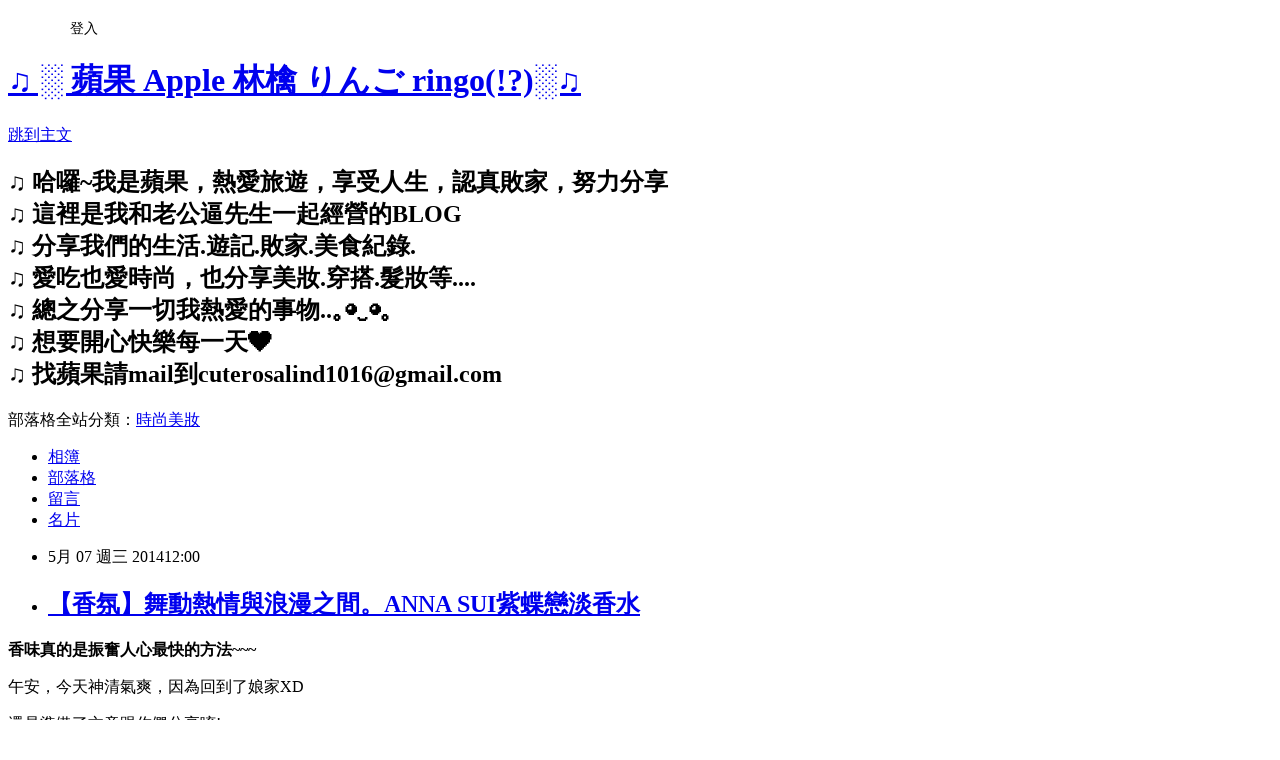

--- FILE ---
content_type: text/html; charset=utf-8
request_url: https://cuterosalind1016.pixnet.net/blog/posts/9362550338
body_size: 64307
content:
<!DOCTYPE html><html lang="zh-TW"><head><meta charSet="utf-8"/><meta name="viewport" content="width=device-width, initial-scale=1"/><link rel="stylesheet" href="https://static.1px.tw/blog-next/_next/static/chunks/b1e52b495cc0137c.css" data-precedence="next"/><link rel="stylesheet" href="/fix.css?v=202601170411" type="text/css" data-precedence="medium"/><link rel="stylesheet" href="https://s3.1px.tw/blog/theme/choc/iframe-popup.css?v=202601170411" type="text/css" data-precedence="medium"/><link rel="stylesheet" href="https://s3.1px.tw/blog/theme/choc/plugins.min.css?v=202601170411" type="text/css" data-precedence="medium"/><link rel="stylesheet" href="https://s3.1px.tw/blog/theme/choc/openid-comment.css?v=202601170411" type="text/css" data-precedence="medium"/><link rel="stylesheet" href="https://s3.1px.tw/blog/theme/choc/style.min.css?v=202601170411" type="text/css" data-precedence="medium"/><link rel="stylesheet" href="https://s3.1px.tw/blog/theme/choc/main.min.css?v=202601170411" type="text/css" data-precedence="medium"/><link rel="stylesheet" href="https://pimg.1px.tw/cuterosalind1016/assets/cuterosalind1016.css?v=202601170411" type="text/css" data-precedence="medium"/><link rel="stylesheet" href="https://s3.1px.tw/blog/theme/choc/author-info.css?v=202601170411" type="text/css" data-precedence="medium"/><link rel="stylesheet" href="https://s3.1px.tw/blog/theme/choc/idlePop.min.css?v=202601170411" type="text/css" data-precedence="medium"/><link rel="preload" as="script" fetchPriority="low" href="https://static.1px.tw/blog-next/_next/static/chunks/94688e2baa9fea03.js"/><script src="https://static.1px.tw/blog-next/_next/static/chunks/41eaa5427c45ebcc.js" async=""></script><script src="https://static.1px.tw/blog-next/_next/static/chunks/e2c6231760bc85bd.js" async=""></script><script src="https://static.1px.tw/blog-next/_next/static/chunks/94bde6376cf279be.js" async=""></script><script src="https://static.1px.tw/blog-next/_next/static/chunks/426b9d9d938a9eb4.js" async=""></script><script src="https://static.1px.tw/blog-next/_next/static/chunks/turbopack-5021d21b4b170dda.js" async=""></script><script src="https://static.1px.tw/blog-next/_next/static/chunks/ff1a16fafef87110.js" async=""></script><script src="https://static.1px.tw/blog-next/_next/static/chunks/e308b2b9ce476a3e.js" async=""></script><script src="https://static.1px.tw/blog-next/_next/static/chunks/2bf79572a40338b7.js" async=""></script><script src="https://static.1px.tw/blog-next/_next/static/chunks/d3c6eed28c1dd8e2.js" async=""></script><script src="https://static.1px.tw/blog-next/_next/static/chunks/d4d39cfc2a072218.js" async=""></script><script src="https://static.1px.tw/blog-next/_next/static/chunks/6a5d72c05b9cd4ba.js" async=""></script><script src="https://static.1px.tw/blog-next/_next/static/chunks/8af6103cf1375f47.js" async=""></script><script src="https://static.1px.tw/blog-next/_next/static/chunks/60d08651d643cedc.js" async=""></script><script src="https://static.1px.tw/blog-next/_next/static/chunks/0ae21416dac1fa83.js" async=""></script><script src="https://static.1px.tw/blog-next/_next/static/chunks/6d1100e43ad18157.js" async=""></script><script src="https://static.1px.tw/blog-next/_next/static/chunks/87eeaf7a3b9005e8.js" async=""></script><script src="https://static.1px.tw/blog-next/_next/static/chunks/ed01c75076819ebd.js" async=""></script><script src="https://static.1px.tw/blog-next/_next/static/chunks/a4df8fc19a9a82e6.js" async=""></script><title>【香氛】舞動熱情與浪漫之間。ANNA SUI紫蝶戀淡香水</title><meta name="description" content=" 香味真的是振奮人心最快的方法~~~  午安，今天神清氣爽，因為回到了娘家XD 還是準備了文章跟你們分享唷!"/><meta name="author" content="♫ ░ 蘋果 Apple 林檎 りんご ringo(!?)░♫"/><meta name="google-adsense-platform-account" content="pub-2647689032095179"/><meta name="fb:app_id" content="101730233200171"/><link rel="canonical" href="https://cuterosalind1016.pixnet.net/blog/posts/9362550338"/><meta property="og:title" content="【香氛】舞動熱情與浪漫之間。ANNA SUI紫蝶戀淡香水"/><meta property="og:description" content=" 香味真的是振奮人心最快的方法~~~  午安，今天神清氣爽，因為回到了娘家XD 還是準備了文章跟你們分享唷!"/><meta property="og:url" content="https://cuterosalind1016.pixnet.net/blog/posts/9362550338"/><meta property="og:image" content="https://pimg.1px.tw/cuterosalind1016/1546265601-852870920.jpg"/><meta property="og:type" content="article"/><meta name="twitter:card" content="summary_large_image"/><meta name="twitter:title" content="【香氛】舞動熱情與浪漫之間。ANNA SUI紫蝶戀淡香水"/><meta name="twitter:description" content=" 香味真的是振奮人心最快的方法~~~  午安，今天神清氣爽，因為回到了娘家XD 還是準備了文章跟你們分享唷!"/><meta name="twitter:image" content="https://pimg.1px.tw/cuterosalind1016/1546265601-852870920.jpg"/><link rel="icon" href="/favicon.ico?favicon.a62c60e0.ico" sizes="32x32" type="image/x-icon"/><script src="https://static.1px.tw/blog-next/_next/static/chunks/a6dad97d9634a72d.js" noModule=""></script></head><body><!--$--><!--/$--><!--$?--><template id="B:0"></template><!--/$--><script>requestAnimationFrame(function(){$RT=performance.now()});</script><script src="https://static.1px.tw/blog-next/_next/static/chunks/94688e2baa9fea03.js" id="_R_" async=""></script><div hidden id="S:0"><script id="pixnet-vars">
        window.PIXNET = {
          post_id: "9362550338",
          name: "cuterosalind1016",
          user_id: 0,
          blog_id: "4511569",
          display_ads: true
        };
      </script><script type="text/javascript" src="https://code.jquery.com/jquery-latest.min.js"></script><script id="json-ld-article-script" type="application/ld+json">{"@context":"https:\u002F\u002Fschema.org","@type":"BlogPosting","isAccessibleForFree":true,"mainEntityOfPage":{"@type":"WebPage","@id":"https:\u002F\u002Fcuterosalind1016.pixnet.net\u002Fblog\u002Fposts\u002F9362550338"},"headline":"【香氛】舞動熱情與浪漫之間。ANNA SUI紫蝶戀淡香水","description":"\u003Cbr\u003E&#13; \u003Cspan style=\"color: #993366;\"\u003E香味真的是振奮人心最快的方法~~~\u003Cimg src=\"http:\u002F\u002Fpic.pimg.tw\u002Fcuterosalind1016\u002F1379853307-2372094794.gif\" alt=\"\"\u003E \u003C\u002Fspan\u003E\u003Cbr\u003E&#13; 午安，今天神清氣爽，因為回到了娘家XD\u003Cbr\u003E&#13; 還是準備了文章跟你們分享唷!\u003Cbr\u003E","articleBody":"\u003Cp style=\"text-align: center;\"\u003E\u003Cimg src=\"https:\u002F\u002Fpimg.1px.tw\u002Fcuterosalind1016\u002F1546265601-852870920.jpg\" alt=\"000\" \u002F\u003E\u003C\u002Fp\u003E\r\n\u003Cp style=\"text-align: center;\"\u003E\u003Cstrong\u003E\u003Cspan style=\"color: #993366;\"\u003E香味真的是振奮人心最快的方法~~~\u003Cimg src=\"https:\u002F\u002Fpimg.1px.tw\u002Fcuterosalind1016\u002F1379853307-2372094794.gif\" alt=\"\" \u002F\u003E&nbsp;\u003C\u002Fspan\u003E\u003C\u002Fstrong\u003E\u003C\u002Fp\u003E\r\n\u003Cp style=\"text-align: center;\"\u003E午安，今天神清氣爽，因為回到了娘家XD\u003C\u002Fp\u003E\r\n\u003Cp style=\"text-align: center;\"\u003E還是準備了文章跟你們分享唷!\u003C\u002Fp\u003E\r\n\u003Cp style=\"text-align: center;\"\u003E很難得要來分享香氛文\u003C\u002Fp\u003E\r\n\u003Cp style=\"text-align: center;\"\u003E其實女孩子最喜歡這樣子香香的了\u003C\u002Fp\u003E\r\n\u003Cp style=\"text-align: center;\"\u003E所以現在也越來越多香氛產品\u003C\u002Fp\u003E\r\n\u003Cp style=\"text-align: center;\"\u003E香水洗髮精、香水沐浴乳、香水身體乳\u003C\u002Fp\u003E\r\n\u003Cp style=\"text-align: center;\"\u003E讓女孩子隨時都可以保持香噴噴的\u003C\u002Fp\u003E\r\n\u003Cp style=\"text-align: center;\"\u003E自己感覺心情好、也能影響到身邊的人\u003C\u002Fp\u003E\r\n\u003Cp style=\"text-align: center;\"\u003E這次的紫蝶戀香水還沒上市就讓人好注目\u003C\u002Fp\u003E\r\n\u003Cp style=\"text-align: center;\"\u003E香味也是有令人著魔的魔力~~\u003Cimg src=\"https:\u002F\u002Fpimg.1px.tw\u002Fcuterosalind1016\u002F1379853315-1376948997.jpg\" alt=\"\" \u002F\u003E&nbsp;\u003C\u002Fp\u003E\r\n\u003Cp style=\"text-align: center;\"\u003E\u003Ca href=\"###\"\u003E\u003Cimg src=\"https:\u002F\u002Fpimg.1px.tw\u002Fcuterosalind1016\u002F1546265603-1113490058.jpg\" alt=\"unnamed\" \u002F\u003E\u003C\u002Fa\u003E&nbsp;\u003C\u002Fp\u003E\r\n\u003Cp style=\"text-align: center;\"\u003E先跟著我來看看這隻香氛的由來吧\u003C\u002Fp\u003E\r\n\u003Cp style=\"text-align: center;\"\u003E\u003Cspan style=\"color: #993366;\"\u003E\u003Cstrong\u003E靈感源自波希米亞不變的流浪精神與風格。\u003C\u002Fstrong\u003E\u003C\u002Fspan\u003E\u003C\u002Fp\u003E\r\n\u003Cp style=\"text-align: center;\"\u003E\u003Cspan style=\"color: #666699;\"\u003E女孩由純真的童稚情懷中蛻變，內心充滿冒險精神與浪漫氣息，\u003C\u002Fspan\u003E\u003C\u002Fp\u003E\r\n\u003Cp style=\"text-align: center;\"\u003E\u003Cspan style=\"color: #666699;\"\u003E有自己的生活方式，對周邊充滿好奇並熱愛旅行，喜歡美麗與真實的大自然，擁有堅定不移的信念，勢不可擋的熱情，\u003C\u002Fspan\u003E\u003C\u002Fp\u003E\r\n\u003Cp style=\"text-align: center;\"\u003E\u003Cspan style=\"color: #666699;\"\u003E生活方式顛覆傳統，以點點創意配上取之不盡的原創氣息。\u003C\u002Fspan\u003E\u003C\u002Fp\u003E\r\n\u003Cp style=\"text-align: center;\"\u003E\u003Cspan style=\"color: #666699;\"\u003E對於工作及生活，Anna Sui總是想重回波希米亞的思維\u003C\u002Fspan\u003E\u003C\u002Fp\u003E\r\n\u003Cp style=\"text-align: center;\"\u003E\u003Cspan style=\"color: #666699;\"\u003E這不僅是一種趨勢，更是一種生活的方式、也是看待事物的一種觀點。\u003C\u002Fspan\u003E\u003C\u002Fp\u003E\r\n\u003Cp style=\"text-align: center;\"\u003E這是第一次ANNA SUI將波希米亞風格實現於香水的設計概念\u003C\u002Fp\u003E\r\n\u003Cp style=\"text-align: center;\"\u003E波希米亞人的生活方式不斷改變，但是秉持精神仍然不變\u003C\u002Fp\u003E\r\n\u003Cp style=\"text-align: center;\"\u003E她們總是有點大膽，有點浪漫，有點藝術氣息...展現一種對個人風格的獨特表達\u003C\u002Fp\u003E\r\n\u003Cp style=\"text-align: center;\"\u003E還記得我以前穿搭也超愛提到波西米亞風格\u003C\u002Fp\u003E\r\n\u003Cp style=\"text-align: center;\"\u003E隨性、流浪、自由.....而且浪漫不羈的感覺&gt;\\\\\\\\&lt;\u003C\u002Fp\u003E\r\n\u003Cp style=\"text-align: center;\"\u003E\u003Cimg src=\"https:\u002F\u002Fpimg.1px.tw\u002Fcuterosalind1016\u002F1546265604-1670590508.jpg\" alt=\"DSC01972\" \u002F\u003E\u003C\u002Fp\u003E\r\n\u003Cp style=\"text-align: center;\"\u003E\u003Cstrong\u003E\u003Cspan style=\"color: #666699;\"\u003E「ANNA SUI紫蝶戀淡香水」(La Vie De Boh&egrave;me)系列\u003C\u002Fspan\u003E\u003C\u002Fstrong\u003E\u003C\u002Fp\u003E\r\n\u003Cp style=\"text-align: center;\"\u003E這次我收到了香水以及身體乳和沐浴乳\u003C\u002Fp\u003E\r\n\u003Cp style=\"text-align: center;\"\u003E不得不誇一下包裝非常的漂亮\u003C\u002Fp\u003E\r\n\u003Cp style=\"text-align: center;\"\u003E走的是ANNA SUI家一貫的紫色小奢華路線\u003C\u002Fp\u003E\r\n\u003Cp style=\"text-align: center;\"\u003E一系列的香味是貫穿的，非常的有一致性\u003C\u002Fp\u003E\r\n\u003Cp style=\"text-align: center;\"\u003E使用起來有一種幸福的感覺~~\u003C\u002Fp\u003E\r\n\u003Cp style=\"text-align: center;\"\u003E每天都覺得自己好像徜徉在花香裡面一樣\u003Cimg src=\"https:\u002F\u002Fpimg.1px.tw\u002Fcuterosalind1016\u002F1379853325-2881687664.jpg\" alt=\"\" \u002F\u003E&nbsp;\u003C\u002Fp\u003E\r\n\u003Cp style=\"text-align: center;\"\u003E&nbsp;\u003C\u002Fp\u003E\r\n\u003Cp style=\"text-align: center;\"\u003E\u003Cimg src=\"https:\u002F\u002Fpimg.1px.tw\u002Fcuterosalind1016\u002F1546265606-3719351118.jpg\" alt=\"DSC01983\" \u002F\u003E\u003C\u002Fp\u003E\r\n\u003Cp style=\"text-align: center;\"\u003E接著先來看看這罐香水吧~\u003C\u002Fp\u003E\r\n\u003Cp style=\"text-align: center;\"\u003E光是外盒就好美麗了\u003C\u002Fp\u003E\r\n\u003Cp style=\"text-align: center;\"\u003E如果男孩買來送給女孩\u003C\u002Fp\u003E\r\n\u003Cp style=\"text-align: center;\"\u003E一定也是讓人很開心的禮物\u003Cimg src=\"https:\u002F\u002Fpimg.1px.tw\u002Fcuterosalind1016\u002F1379853378-3364313465.gif\" alt=\"\" \u002F\u003E&nbsp;\u003C\u002Fp\u003E\r\n\u003Cp style=\"text-align: center;\"\u003E\u003Cimg src=\"https:\u002F\u002Fpimg.1px.tw\u002Fcuterosalind1016\u002F1546265607-758333994.jpg\" alt=\"DSC01986\" \u002F\u003E\u003Cimg src=\"https:\u002F\u002Fpimg.1px.tw\u002Fcuterosalind1016\u002F1546265608-3666738773.jpg\" alt=\"DSC02000\" \u002F\u003E\u003C\u002Fp\u003E\r\n\u003Cp style=\"text-align: center;\"\u003E\u003Cstrong\u003E\u003Cspan style=\"color: #666699;\"\u003EAnna sui 紫蝶戀女性淡香水\u003C\u002Fspan\u003E\u003C\u002Fstrong\u003E\u003C\u002Fp\u003E\r\n\u003Cp style=\"text-align: center;\"\u003E香水的本尊更是美翻了\u003C\u002Fp\u003E\r\n\u003Cp style=\"text-align: center;\"\u003E刻有雅緻玫瑰圖案的立體瓶身，配上明亮的薰衣草紫幻色澤。\u003C\u002Fp\u003E\r\n\u003Cp style=\"text-align: center;\"\u003E古典金色的瓶蓋一面刻上ANNA SUI，另一面刻上La Vie De Boheme字樣\u003C\u002Fp\u003E\r\n\u003Cp style=\"text-align: center;\"\u003E形態有如花蕾般，頂端佇立著一隻自由熱情卻勇於冒險的蝴蝶\u003C\u002Fp\u003E\r\n\u003Cp style=\"text-align: center;\"\u003E光是擺在化妝台上，也是像藝術品一樣的漂亮~~\u003Cimg src=\"https:\u002F\u002Fpimg.1px.tw\u002Fcuterosalind1016\u002F1379853323-1804434508.jpg\" alt=\"\" \u002F\u003E&nbsp;\u003C\u002Fp\u003E\r\n\u003Cp style=\"text-align: center;\"\u003E\u003Cimg src=\"https:\u002F\u002Fpimg.1px.tw\u002Fcuterosalind1016\u002F1546265609-109495936.jpg\" alt=\"DSC01997\" \u002F\u003E\u003C\u002Fp\u003E\r\n\u003Cp style=\"text-align: center;\"\u003E紫蝶戀淡香水的香調是\u003Cstrong\u003E\u003Cspan style=\"color: #666699;\"\u003E自由奔放花果香調\u003C\u002Fspan\u003E\u003C\u002Fstrong\u003E\u003C\u002Fp\u003E\r\n\u003Cp style=\"text-align: center;\"\u003E\u003Cspan style=\"color: #808080;\"\u003E-前調：\u003Cspan style=\"color: #ed1a11;\"\u003E土耳其玫瑰、鮮梨、小紅莓、火龍果\u003C\u002Fspan\u003E\u003C\u002Fspan\u003E\u003C\u002Fp\u003E\r\n\u003Cp style=\"text-align: center;\"\u003E\u003Cspan style=\"color: #808080;\"\u003E-中調：\u003Cspan style=\"color: #cd1dbf;\"\u003E木蘭、牡丹、蒼蘭\u003C\u002Fspan\u003E\u003C\u002Fspan\u003E\u003C\u002Fp\u003E\r\n\u003Cp style=\"text-align: center;\"\u003E\u003Cspan style=\"color: #808080;\"\u003E-後調：\u003Cspan style=\"color: #a4133e;\"\u003E白木、麝香、覆盆子、黑香草混白檀\u003C\u002Fspan\u003E\u003C\u002Fspan\u003E\u003C\u002Fp\u003E\r\n\u003Cp style=\"text-align: center;\"\u003E我自己本來就喜歡花果香調\u003C\u002Fp\u003E\r\n\u003Cp style=\"text-align: center;\"\u003E不管是瓶子本身還是味道的呈現\u003C\u002Fp\u003E\r\n\u003Cp style=\"text-align: center;\"\u003E都非常地吸引人~\u003Cimg src=\"https:\u002F\u002Fpimg.1px.tw\u002Fcuterosalind1016\u002F1379853378-3364313465.gif\" alt=\"\" \u002F\u003E&nbsp;\u003C\u002Fp\u003E\r\n\u003Cp style=\"text-align: center;\"\u003E\u003Cimg src=\"https:\u002F\u002Fpimg.1px.tw\u002Fcuterosalind1016\u002F1546265610-1101942625.jpg\" alt=\"DSC02041\" \u002F\u003E\u003C\u002Fp\u003E\r\n\u003Cp style=\"text-align: center;\"\u003E\u003Cstrong\u003E\u003Cspan style=\"color: #666699;\"\u003E前味從果香、中間花香到最後的木質香氣\u003C\u002Fspan\u003E\u003C\u002Fstrong\u003E\u003C\u002Fp\u003E\r\n\u003Cp style=\"text-align: center;\"\u003E\u003Cstrong\u003E\u003Cspan style=\"color: #666699;\"\u003E一整個味道循環下來是非常有層次感的味道\u003C\u002Fspan\u003E\u003C\u002Fstrong\u003E\u003C\u002Fp\u003E\r\n\u003Cp style=\"text-align: center;\"\u003E整體來說就是女生很喜歡的花果香味\u003C\u002Fp\u003E\r\n\u003Cp style=\"text-align: center;\"\u003E停留到晚上是麝香、香草木質系的清爽系味道\u003C\u002Fp\u003E\r\n\u003Cp style=\"text-align: center;\"\u003E小小冒險、純真、熱情、浪漫又自由奔放\u003C\u002Fp\u003E\r\n\u003Cp style=\"text-align: center;\"\u003E有一種\u003Cspan style=\"color: #a4133e;\"\u003E從女孩變成女人\u003C\u002Fspan\u003E的感覺\u003C\u002Fp\u003E\r\n\u003Cp style=\"text-align: center;\"\u003E我拿來噴家裡逼先生也問說是什麼味道~真好聞\u003C\u002Fp\u003E\r\n\u003Cp style=\"text-align: center;\"\u003E\u003Cimg src=\"https:\u002F\u002Fpimg.1px.tw\u002Fcuterosalind1016\u002F1546265611-180987554.jpg\" alt=\"DSC02043\" \u002F\u003E\u003Cimg src=\"https:\u002F\u002Fpimg.1px.tw\u002Fcuterosalind1016\u002F1546265612-3263568521.jpg\" alt=\"DSC02045\" \u002F\u003E\u003C\u002Fp\u003E\r\n\u003Cp style=\"text-align: center;\"\u003E香水的噴法~之前也記得小小分享過\u003C\u002Fp\u003E\r\n\u003Cp style=\"text-align: center;\"\u003E我自己是喜歡噴在手腕處\u003C\u002Fp\u003E\r\n\u003Cp style=\"text-align: center;\"\u003E\u003Cimg src=\"https:\u002F\u002Fpimg.1px.tw\u002Fcuterosalind1016\u002F1546265613-447567663.jpg\" alt=\"DSC02047\" \u002F\u003E\u003Cimg src=\"https:\u002F\u002Fpimg.1px.tw\u002Fcuterosalind1016\u002F1546265614-1242221959.jpg\" alt=\"CIMG0040\" \u002F\u003E\u003C\u002Fp\u003E\r\n\u003Cp style=\"text-align: center;\"\u003E或是也可以在外出或沐浴後\u003C\u002Fp\u003E\r\n\u003Cp style=\"text-align: center;\"\u003E輕輕噴灑於手腕、頸部、耳後等脈搏附近\u003C\u002Fp\u003E\r\n\u003Cp style=\"text-align: center;\"\u003E會讓味道比較持久\u003C\u002Fp\u003E\r\n\u003Cp style=\"text-align: center;\"\u003E也可以噴在空氣中然後走過去沾染味道\u003C\u002Fp\u003E\r\n\u003Cp style=\"text-align: center;\"\u003E\u003Cimg src=\"https:\u002F\u002Fpimg.1px.tw\u002Fcuterosalind1016\u002F1546265615-2625434879.jpg\" alt=\"CIMG0039\" \u002F\u003E\u003C\u002Fp\u003E\r\n\u003Cp style=\"text-align: center;\"\u003E出門的時候\u003C\u002Fp\u003E\r\n\u003Cp style=\"text-align: center;\"\u003E輕輕噴一些，會讓心情很好呢~\u003C\u002Fp\u003E\r\n\u003Cp style=\"text-align: center;\"\u003E不只如此男友或老公聞了也會很開心\u003Cimg src=\"https:\u002F\u002Fpimg.1px.tw\u002Fcuterosalind1016\u002F1379853308-2544787217.jpg\" alt=\"\" \u002F\u003E&nbsp;\u003C\u002Fp\u003E\r\n\u003Cp style=\"text-align: center;\"\u003E\u003Cimg src=\"https:\u002F\u002Fpimg.1px.tw\u002Fcuterosalind1016\u002F1546265617-2341654039.jpg\" alt=\"CIMG0035\" \u002F\u003E\u003Cimg src=\"https:\u002F\u002Fpimg.1px.tw\u002Fcuterosalind1016\u002F1546265618-1983677379.jpg\" alt=\"CIMG0021\" \u002F\u003E\u003C\u002Fp\u003E\r\n\u003Cp style=\"text-align: center;\"\u003E其實我很怕太重或是太濃烈的香水味道\u003C\u002Fp\u003E\r\n\u003Cp style=\"text-align: center;\"\u003E所以並不常噴香水出門\u003C\u002Fp\u003E\r\n\u003Cp style=\"text-align: center;\"\u003E這輩子買的香水....不超過五罐XD\u003C\u002Fp\u003E\r\n\u003Cp style=\"text-align: center;\"\u003E但是這罐的香味我很能接受，甜香風格\u003C\u002Fp\u003E\r\n\u003Cp style=\"text-align: center;\"\u003E輕輕噴一點就可以讓自己甜美很久\u003C\u002Fp\u003E\r\n\u003Cp style=\"text-align: center;\"\u003E又是女孩子會喜歡的味道，這點我很喜歡!\u003C\u002Fp\u003E\r\n\u003Cp style=\"text-align: center;\"\u003E\u003Cimg src=\"https:\u002F\u002Fpimg.1px.tw\u002Fcuterosalind1016\u002F1546265619-493282981.jpg\" alt=\"DSC02016\" \u002F\u003E\u003C\u002Fp\u003E\r\n\u003Cp style=\"text-align: center;\"\u003E搭配了同香調的身體乳\u003C\u002Fp\u003E\r\n\u003Cp style=\"text-align: center;\"\u003E\u003Cimg src=\"https:\u002F\u002Fpimg.1px.tw\u002Fcuterosalind1016\u002F1546265620-3772957979.jpg\" alt=\"DSC02029\" \u002F\u003E\u003Cimg src=\"https:\u002F\u002Fpimg.1px.tw\u002Fcuterosalind1016\u002F1546265620-3664260755.jpg\" alt=\"DSC02031\" \u002F\u003E\u003C\u002Fp\u003E\r\n\u003Cp style=\"text-align: center;\"\u003E帶香水味道的身體乳\u003C\u002Fp\u003E\r\n\u003Cp style=\"text-align: center;\"\u003E真的是很厲害的發明\u003C\u002Fp\u003E\r\n\u003Cp style=\"text-align: center;\"\u003E每次我喜歡澡擦上這瓶乳液\u003C\u002Fp\u003E\r\n\u003Cp style=\"text-align: center;\"\u003E出浴室老逼就會說\"老婆妳身上怎麼這麼香~~\"\u003C\u002Fp\u003E\r\n\u003Cp style=\"text-align: center;\"\u003E哈哈，香味真的是重要對吧。\u003C\u002Fp\u003E\r\n\u003Cp style=\"text-align: center;\"\u003E不管對男生女生來說都是喔~影響很大\u003C\u002Fp\u003E\r\n\u003Cp style=\"text-align: center;\"\u003E\u003Cimg src=\"https:\u002F\u002Fpimg.1px.tw\u002Fcuterosalind1016\u002F1546265621-1982455197.jpg\" alt=\"DSC02059\" \u002F\u003E\u003Cimg src=\"https:\u002F\u002Fpimg.1px.tw\u002Fcuterosalind1016\u002F1546265622-144238583.jpg\" alt=\"DSC02072\" \u002F\u003E\u003C\u002Fp\u003E\r\n\u003Cp style=\"text-align: center;\"\u003E我通常會拿來擦手部和腿部的肌膚\u003C\u002Fp\u003E\r\n\u003Cp style=\"text-align: center;\"\u003E因為泡完澡皮膚會比較乾\u003C\u002Fp\u003E\r\n\u003Cp style=\"text-align: center;\"\u003E一定要馬上擦上乳液，這罐的滋潤度很好\u003C\u002Fp\u003E\r\n\u003Cp style=\"text-align: center;\"\u003E吸收快之外也不會覺得油膩\u003C\u002Fp\u003E\r\n\u003Cp style=\"text-align: center;\"\u003E\u003Cimg src=\"https:\u002F\u002Fpimg.1px.tw\u002Fcuterosalind1016\u002F1546265623-2326847328.jpg\" alt=\"DSC02081\" \u002F\u003E\u003Cimg src=\"https:\u002F\u002Fpimg.1px.tw\u002Fcuterosalind1016\u002F1546265624-3044028236.jpg\" alt=\"DSC02079\" \u002F\u003E\u003C\u002Fp\u003E\r\n\u003Cp style=\"text-align: center;\"\u003E記得再搭配一些按摩\u003C\u002Fp\u003E\r\n\u003Cp style=\"text-align: center;\"\u003E緊實的效果會更好呢~\u003C\u002Fp\u003E\r\n\u003Cp style=\"text-align: center;\"\u003E\u003Cimg src=\"https:\u002F\u002Fpimg.1px.tw\u002Fcuterosalind1016\u002F1546265625-2758940523.jpg\" alt=\"DSC02036\" \u002F\u003E\u003C\u002Fp\u003E\r\n\u003Cp style=\"text-align: center;\"\u003E手部也要擦\u003C\u002Fp\u003E\r\n\u003Cp style=\"text-align: center;\"\u003E我覺得手臂的肌膚質感\u003C\u002Fp\u003E\r\n\u003Cp style=\"text-align: center;\"\u003E真的也是要看平常的保養功夫\u003C\u002Fp\u003E\r\n\u003Cp style=\"text-align: center;\"\u003E很不喜歡全身上下肌膚乾乾的感覺\u003C\u002Fp\u003E\r\n\u003Cp style=\"text-align: center;\"\u003E所以乳液保養是一定要的~\u003Cimg src=\"https:\u002F\u002Fpimg.1px.tw\u002Fcuterosalind1016\u002F1379853319-2921677810.jpg\" alt=\"\" \u002F\u003E&nbsp;\u003C\u002Fp\u003E\r\n\u003Cp style=\"text-align: center;\"\u003E\u003Cimg src=\"https:\u002F\u002Fpimg.1px.tw\u002Fcuterosalind1016\u002F1546265627-3715572944.jpg\" alt=\"CIMG0030\" \u002F\u003E\u003C\u002Fp\u003E\r\n\u003Cp style=\"text-align: center;\"\u003E如果沒有出門的時候\u003C\u002Fp\u003E\r\n\u003Cp style=\"text-align: center;\"\u003E我覺得這罐香水身體乳的香味\u003C\u002Fp\u003E\r\n\u003Cp style=\"text-align: center;\"\u003E基本上是可以抵得上香水的\u003C\u002Fp\u003E\r\n\u003Cp style=\"text-align: center;\"\u003E很清爽又滋潤，讓我超級喜歡的\u003C\u002Fp\u003E\r\n\u003Cp style=\"text-align: center;\"\u003E每次泡澡完最期待的就是擦乳液的時刻了\u003C\u002Fp\u003E\r\n\u003Cp style=\"text-align: center;\"\u003E因為香味會在浴室裡留有餘韻，好香好香\u003Cimg src=\"https:\u002F\u002Fpimg.1px.tw\u002Fcuterosalind1016\u002F1379853348-2443459406.jpg\" alt=\"\" \u002F\u003E&nbsp;\u003C\u002Fp\u003E\r\n\u003Cp style=\"text-align: center;\"\u003E\u003Cimg src=\"https:\u002F\u002Fpimg.1px.tw\u002Fcuterosalind1016\u002F1546265628-2139049295.jpg\" alt=\"DSC02023\" \u002F\u003E\u003C\u002Fp\u003E\r\n\u003Cp style=\"text-align: center;\"\u003E也會搭配這罐香水沐浴乳\u003C\u002Fp\u003E\r\n\u003Cp style=\"text-align: center;\"\u003E\u003Cimg src=\"https:\u002F\u002Fpimg.1px.tw\u002Fcuterosalind1016\u002F1546265629-1335211056.jpg\" alt=\"DSC02027\" \u002F\u003E\u003Cimg src=\"https:\u002F\u002Fpimg.1px.tw\u002Fcuterosalind1016\u002F1546265630-2488982308.jpg\" alt=\"DSC02095\" \u002F\u003E&nbsp;\u003C\u002Fp\u003E\r\n\u003Cp style=\"text-align: center;\"\u003E很特別的是質地是透明的凝膠感\u003C\u002Fp\u003E\r\n\u003Cp style=\"text-align: center;\"\u003E感覺洗起來比較乾淨\u003C\u002Fp\u003E\r\n\u003Cp style=\"text-align: center;\"\u003E\u003Cimg src=\"https:\u002F\u002Fpimg.1px.tw\u002Fcuterosalind1016\u002F1546265631-2843190546.jpg\" alt=\"DSC02103\" \u002F\u003E\u003C\u002Fp\u003E\r\n\u003Cp style=\"text-align: center;\"\u003E起泡之後則是綿密柔細的泡沫\u003C\u002Fp\u003E\r\n\u003Cp style=\"text-align: center;\"\u003E\u003Cimg src=\"https:\u002F\u002Fpimg.1px.tw\u002Fcuterosalind1016\u002F1546265632-3145339070.jpg\" alt=\"DSC02104\" \u002F\u003E\u003Cimg src=\"https:\u002F\u002Fpimg.1px.tw\u002Fcuterosalind1016\u002F1546265633-2634747392.jpg\" alt=\"DSC02106\" \u002F\u003E\u003C\u002Fp\u003E\r\n\u003Cp style=\"text-align: center;\"\u003E香味也一樣是非常的清爽~\u003C\u002Fp\u003E\r\n\u003Cp style=\"text-align: center;\"\u003E是很有質感的香味\u003C\u002Fp\u003E\r\n\u003Cp style=\"text-align: center;\"\u003E洗起來讓人心情超級無敵好的\u003C\u002Fp\u003E\r\n\u003Cp style=\"text-align: center;\"\u003E一整系列用下來是很持續的味道\u003C\u002Fp\u003E\r\n\u003Cp style=\"text-align: center;\"\u003E\u003Cimg src=\"https:\u002F\u002Fpimg.1px.tw\u002Fcuterosalind1016\u002F1546265634-4144396693.jpg\" alt=\"CIMG0022\" \u002F\u003E\u003Cimg src=\"https:\u002F\u002Fpimg.1px.tw\u002Fcuterosalind1016\u002F1546265636-28566420.jpg\" alt=\"CIMG0041\" \u002F\u003E\u003C\u002Fp\u003E\r\n\u003Cp style=\"text-align: center;\"\u003E總之這系列的香味都非常的療癒\u003C\u002Fp\u003E\r\n\u003Cp style=\"text-align: center;\"\u003E以前都不覺得，反而年紀越來越增長\u003C\u002Fp\u003E\r\n\u003Cp style=\"text-align: center;\"\u003E越體驗到香氛對女生來說的重要性!!\u003C\u002Fp\u003E\r\n\u003Cp style=\"text-align: center;\"\u003E有時候不是為了讓別人覺得你有擦香水\u003C\u002Fp\u003E\r\n\u003Cp style=\"text-align: center;\"\u003E而是想要表現我生活中的質感\u003C\u002Fp\u003E\r\n\u003Cp style=\"text-align: center;\"\u003E\u003Cspan style=\"color: #993366;\"\u003E\"把自己打理得很美好\"\u003C\u002Fspan\u003E，大概像這樣子的感覺&gt;\\\\\\\\&lt;\u003C\u002Fp\u003E\r\n\u003Cp style=\"text-align: center;\"\u003E而且很多香氛真的很有療癒和放鬆心情的效果呢!\u003C\u002Fp\u003E\r\n\u003Cp style=\"text-align: center;\"\u003E感覺擦了走出門就是美好的一天....嘻\u003C\u002Fp\u003E\r\n\u003Cp style=\"text-align: center;\"\u003E\u003Cimg src=\"https:\u002F\u002Fpimg.1px.tw\u002Fcuterosalind1016\u002F1546265637-1869690698.jpg\" alt=\"CIMG0028\" \u002F\u003E\u003C\u002Fp\u003E\r\n\u003Cp style=\"text-align: center;\"\u003E夏天要來臨了\u003C\u002Fp\u003E\r\n\u003Cp style=\"text-align: center;\"\u003E女孩們不妨可以幫自己換個不同香調的香水\u003C\u002Fp\u003E\r\n\u003Cp style=\"text-align: center;\"\u003E一起當個熱情又有自信的女孩吧!!\u003C\u002Fp\u003E\r\n\u003Cp style=\"text-align: center;\"\u003E好啦，這次的ANNA SUI紫蝶戀淡香水系列就分享到這邊\u003C\u002Fp\u003E\r\n\u003Cp style=\"text-align: center;\"\u003E有興趣的孩子趕快去櫃上試聞看看\u003C\u002Fp\u003E\r\n\u003Cp style=\"text-align: center;\"\u003E我相信你們會喜歡的^___^\u003C\u002Fp\u003E\r\n\u003Cp style=\"text-align: center;\"\u003E&nbsp;\u003C\u002Fp\u003E\r\n\u003Cp style=\"font-size: 13px; font-family: sans-serif, Arial; line-height: 20px; text-align: center;\"\u003E\u003Ca style=\"color: #ff782c;\" href=\"http:\u002F\u002Fcuterosalind1016.pixnet.net\u002Falbum\u002Fphoto\u002F228310959\"\u003E\u003Cimg style=\"display: inline;\" title=\"linec005.gif\" src=\"https:\u002F\u002Fpimg.1px.tw\u002Fcuterosalind1016\u002F1379853434-3672844246.gif\" alt=\"linec005.gif\" border=\"0\" \u002F\u003E\u003C\u002Fa\u003E&nbsp;&nbsp;\u003C\u002Fp\u003E\r\n\u003Cp style=\"font-size: 13px; line-height: 20px; font-family: sans-serif, Arial; text-align: center;\"\u003E&nbsp;&nbsp;\u003Cspan style=\"color: #6d695e; font-family: 'Courier New'; line-height: 18px;\"\u003E\u003Cspan style=\"font-size: 10pt;\"\u003E\u003Cstrong\u003E\u003Cspan style=\"background-color: #dd218a; color: #ffff99;\"\u003E:::AFTER TALK:::\u003C\u002Fspan\u003E\u003C\u002Fstrong\u003E\u003C\u002Fspan\u003E\u003C\u002Fspan\u003E&nbsp;\u003C\u002Fp\u003E\r\n\u003Cp style=\"font-size: 13px; line-height: 20px; font-family: sans-serif, Arial; text-align: center;\"\u003E\u003Cspan style=\"color: #6d695e; font-family: 'Courier New'; font-size: small;\"\u003E\u003Cspan style=\"line-height: 18px;\"\u003E\u003Cspan style=\"font-family: sans-serif, Arial; font-size: 13px; line-height: 20px; color: #808080;\"\u003E&nbsp;\u003C\u002Fspan\u003E\u003Cimg style=\"font-family: sans-serif, Arial; font-size: 13px; line-height: 20px; display: inline;\" src=\"https:\u002F\u002Fpimg.1px.tw\u002Fcuterosalind1016\u002F1379853259-1374573454.gif\" alt=\"\" \u002F\u003E回到娘家還是有忙不完的工作\u003Cbr \u002F\u003E\u003C\u002Fspan\u003E\u003C\u002Fspan\u003E\u003C\u002Fp\u003E\r\n\u003Cp style=\"font-size: 13px; line-height: 20px; font-family: sans-serif, Arial; text-align: center;\"\u003E\u003Cspan style=\"color: #6d695e; font-family: 'Courier New'; font-size: small;\"\u003E\u003Cspan style=\"line-height: 18px;\"\u003E不過今天晚上很難得要全家人聚餐\u003C\u002Fspan\u003E\u003C\u002Fspan\u003E\u003C\u002Fp\u003E\r\n\u003Cp style=\"font-size: 13px; line-height: 20px; font-family: sans-serif, Arial; text-align: center;\"\u003E\u003Cspan style=\"color: #6d695e; font-family: 'Courier New'; font-size: small;\"\u003E\u003Cspan style=\"line-height: 18px;\"\u003E大概過年後就沒有全家人一起吃飯了吧\u003C\u002Fspan\u003E\u003C\u002Fspan\u003E\u003C\u002Fp\u003E\r\n\u003Cp style=\"font-size: 13px; line-height: 20px; font-family: sans-serif, Arial; text-align: center;\"\u003E\u003Cspan style=\"color: #6d695e; font-family: 'Courier New'; font-size: small;\"\u003E\u003Cspan style=\"line-height: 18px;\"\u003E感覺現在聚餐也變成是一件很盛大的事情...\u003C\u002Fspan\u003E\u003C\u002Fspan\u003E\u003C\u002Fp\u003E\r\n\u003Cp style=\"font-size: 13px; line-height: 20px; font-family: sans-serif, Arial; text-align: center;\"\u003E\u003Cspan style=\"color: #6d695e; font-family: 'Courier New'; font-size: small;\"\u003E\u003Cspan style=\"line-height: 18px;\"\u003E不管怎樣~可以共享天倫之樂就很開心了\u003C\u002Fspan\u003E\u003C\u002Fspan\u003E\u003C\u002Fp\u003E\r\n\u003Cp style=\"font-size: 13px; line-height: 20px; font-family: sans-serif, Arial; text-align: center;\"\u003E\u003Cspan style=\"color: #6d695e; font-family: 'Courier New'; font-size: small;\"\u003E\u003Cspan style=\"line-height: 18px;\"\u003E家人是比什麼都還重要的資產\u003C\u002Fspan\u003E\u003C\u002Fspan\u003E\u003C\u002Fp\u003E\r\n\u003Cp style=\"font-size: 13px; line-height: 20px; font-family: sans-serif, Arial; text-align: center;\"\u003E\u003Cspan style=\"color: #6d695e; font-family: 'Courier New'; font-size: small;\"\u003E\u003Cspan style=\"line-height: 18px;\"\u003E大家也要銘記在心耶^_^\u003C\u002Fspan\u003E\u003C\u002Fspan\u003E\u003C\u002Fp\u003E\r\n\u003Cp style=\"font-size: 13px; line-height: 20px; font-family: sans-serif, Arial; text-align: center;\"\u003E&nbsp;\u003C\u002Fp\u003E\r\n\u003Cp style=\"font-size: 13px; line-height: 20px; font-family: sans-serif, Arial; text-align: center;\"\u003E\u003Cspan style=\"color: #6d695e; font-family: 'Courier New'; font-size: small;\"\u003E\u003Cspan style=\"line-height: 18px;\"\u003E\u003Cimg style=\"font-family: sans-serif, Arial; font-size: 13px; line-height: 20px; display: inline;\" src=\"https:\u002F\u002Fpimg.1px.tw\u002Fcuterosalind1016\u002F1379853259-1374573454.gif\" alt=\"\" \u002F\u003E最後本篇一樣有隨機禮物TIME~\u003C\u002Fspan\u003E\u003C\u002Fspan\u003E\u003C\u002Fp\u003E\r\n\u003Cp style=\"font-size: 13px; line-height: 20px; font-family: sans-serif, Arial; text-align: center;\"\u003E\u003Cspan style=\"color: #6d695e; font-family: 'Courier New'; font-size: small;\"\u003E\u003Cspan style=\"line-height: 18px;\"\u003E別忘了要\u003Cspan style=\"color: #d32b61;\"\u003E\u003Cstrong\u003E推+讚+加入蘋果FB\u003C\u002Fstrong\u003E\u003C\u002Fspan\u003E之後留言於下方\u003C\u002Fspan\u003E\u003C\u002Fspan\u003E\u003C\u002Fp\u003E\r\n\u003Cp style=\"font-size: 13px; line-height: 20px; font-family: sans-serif, Arial; text-align: center;\"\u003E&nbsp;\u003Cspan style=\"color: #6d695e; font-family: 'Courier New'; font-size: small;\"\u003E\u003Cspan style=\"line-height: 18px;\"\u003E要記得留下你是第幾推、第幾讚和隨性留言\u003C\u002Fspan\u003E\u003C\u002Fspan\u003E\u003C\u002Fp\u003E\r\n\u003Cp style=\"font-size: 13px; line-height: 20px; font-family: sans-serif, Arial; text-align: center;\"\u003E\u003Cspan style=\"color: #6d695e; font-family: 'Courier New'; font-size: small;\"\u003E\u003Cspan style=\"line-height: 18px;\"\u003E也要留下你的FB暱稱~我比較好紀錄\u003C\u002Fspan\u003E\u003C\u002Fspan\u003E\u003C\u002Fp\u003E\r\n\u003Cp style=\"font-size: 13px; line-height: 20px; font-family: sans-serif, Arial; text-align: center;\"\u003E&nbsp;\u003Cspan style=\"color: #6d695e; font-family: 'Courier New'; font-size: small;\"\u003E\u003Cspan style=\"line-height: 18px;\"\u003E抽獎會直接公布在\u003Ca style=\"color: #ff782c;\" href=\"https:\u002F\u002Fwww.facebook.com\u002Fcuterosalind\" target=\"_blank\"\u003E\u003Cspan style=\"color: #d12e68;\"\u003E蘋果的粉絲專頁\u003C\u002Fspan\u003E\u003C\u002Fa\u003E喔\u003C\u002Fspan\u003E\u003C\u002Fspan\u003E\u003C\u002Fp\u003E\r\n\u003Cp style=\"font-size: 13px; line-height: 20px; font-family: sans-serif, Arial; text-align: center;\"\u003E&nbsp;\u003Cspan style=\"color: #6d695e; font-family: 'Courier New'; font-size: small;\"\u003E\u003Cspan style=\"line-height: 18px;\"\u003E趕快來留言吧~^__^\u003C\u002Fspan\u003E\u003C\u002Fspan\u003E\u003C\u002Fp\u003E\r\n\u003Cp style=\"font-size: 13px; font-family: sans-serif, Arial; line-height: 20px; text-align: center;\"\u003E&nbsp;\u003C\u002Fp\u003E\r\n\u003Cp style=\"font-size: 13px; font-family: sans-serif, Arial; line-height: 20px; text-align: center;\"\u003E&nbsp;\u003C\u002Fp\u003E\r\n\u003Cp style=\"font-size: 13px; line-height: 20px; font-family: sans-serif, Arial; text-align: center;\"\u003E\u003Cspan style=\"color: #ff9900;\"\u003E\u003Cstrong\u003E&nbsp;\u003Cspan style=\"font-family: 'Courier New'; line-height: 18px;\"\u003E延伸閱讀時間:\u003C\u002Fspan\u003E&nbsp;\u003C\u002Fstrong\u003E\u003C\u002Fspan\u003E\u003C\u002Fp\u003E\r\n\u003Cp style=\"font-size: 13px; line-height: 20px; font-family: sans-serif, Arial; text-align: center;\"\u003E\u003Cspan style=\"color: #339966;\"\u003E\u003Ca style=\"color: #ff782c;\" title=\"【敗家】威尼斯的戰利品。經典款小香水鑽長墜鏈&amp;一日小穿搭\" href=\"http:\u002F\u002Fcuterosalind1016.pixnet.net\u002Fblog\u002Fpost\u002F362075141\" target=\"_blank\"\u003E\u003Cspan style=\"color: #339966;\"\u003E【敗家】威尼斯的戰利品。經典款小香水鑽長墜鏈&amp;一日小穿搭\u003C\u002Fspan\u003E\u003C\u002Fa\u003E&nbsp;\u003C\u002Fspan\u003E\u003C\u002Fp\u003E\r\n\u003Cp style=\"font-size: 13px; line-height: 20px; font-family: sans-serif, Arial; text-align: center;\"\u003E\u003Cspan style=\"color: #339966;\"\u003E\u003Ca style=\"color: #ff782c;\" title=\"【醫美】拖了半年，終於要來分享我的腋下和小腿雷射除毛心得了!\" href=\"http:\u002F\u002Fcuterosalind1016.pixnet.net\u002Fblog\u002Fpost\u002F362006789\" target=\"_blank\"\u003E\u003Cspan style=\"color: #339966;\"\u003E【醫美】拖了半年，終於要來分享我的腋下和小腿雷射除毛心得了!\u003C\u002Fspan\u003E\u003C\u002Fa\u003E&nbsp;\u003C\u002Fspan\u003E\u003C\u002Fp\u003E\r\n\u003Cp style=\"font-size: 13px; line-height: 20px; font-family: sans-serif, Arial; text-align: center;\"\u003E\u003Cspan style=\"color: #339966;\"\u003E\u003Ca style=\"color: #ff782c;\" title=\"【穿搭】柔和春氛。迎接春天的馬卡龍粉嫩色系五套穿搭&hearts;\" href=\"http:\u002F\u002Fcuterosalind1016.pixnet.net\u002Fblog\u002Fpost\u002F359334821\" target=\"_blank\"\u003E\u003Cspan style=\"color: #339966;\"\u003E【穿搭】柔和春氛。迎接春天的馬卡龍粉嫩色系五套穿搭&hearts;\u003C\u002Fspan\u003E\u003C\u002Fa\u003E&nbsp;\u003C\u002Fspan\u003E\u003C\u002Fp\u003E\r\n\u003Cp style=\"font-size: 13px; line-height: 20px; font-family: sans-serif, Arial; text-align: center;\"\u003E\u003Cspan style=\"color: #339966;\"\u003E\u003Ca style=\"color: #ff782c;\" title=\"【穿搭】簡單卻率性。黑白色系的搭配也可以穿出春天感&hearts;\" href=\"http:\u002F\u002Fcuterosalind1016.pixnet.net\u002Fblog\u002Fpost\u002F358353605\" target=\"_blank\"\u003E\u003Cspan style=\"color: #339966;\"\u003E【穿搭】簡單卻率性。黑白色系的搭配也可以穿出春天感&hearts;\u003C\u002Fspan\u003E\u003C\u002Fa\u003E&nbsp;\u003C\u002Fspan\u003E\u003C\u002Fp\u003E\r\n\u003Cp style=\"font-size: 13px; line-height: 20px; font-family: sans-serif, Arial; text-align: center;\"\u003E\u003Cspan style=\"color: #339966;\"\u003E\u003Ca style=\"color: #ff782c;\" title=\"【新品】從香港紅回台灣。MasKingdom膜殿-輕精品級面膜\" href=\"http:\u002F\u002Fcuterosalind1016.pixnet.net\u002Fblog\u002Fpost\u002F361061426\" target=\"_blank\"\u003E\u003Cspan style=\"color: #339966;\"\u003E【新品】從香港紅回台灣。MasKingdom膜殿-輕精品級面膜\u003C\u002Fspan\u003E\u003C\u002Fa\u003E&nbsp;\u003C\u002Fspan\u003E\u003C\u002Fp\u003E\r\n\u003Cp style=\"font-size: 13px; line-height: 20px; font-family: sans-serif, Arial; text-align: center;\"\u003E\u003Cspan style=\"color: #339966;\"\u003E\u003Ca style=\"color: #ff782c;\" title=\"【敗家】義大利OUTLET戰利品。薄荷綠miu miu漆皮壓鱷紋拉鍊長夾\" href=\"http:\u002F\u002Fcuterosalind1016.pixnet.net\u002Fblog\u002Fpost\u002F361241525\" target=\"_blank\"\u003E\u003Cspan style=\"color: #339966;\"\u003E【敗家】義大利OUTLET戰利品。薄荷綠miu miu漆皮壓鱷紋拉鍊長夾\u003C\u002Fspan\u003E\u003C\u002Fa\u003E&nbsp;\u003C\u002Fspan\u003E\u003C\u002Fp\u003E\r\n\u003Cp style=\"font-size: 13px; line-height: 20px; font-family: sans-serif, Arial; text-align: center;\"\u003E\u003Cspan style=\"color: #339966;\"\u003E\u003Ca style=\"color: #ff782c;\" title=\"【敗家】我人生中的第一支TOM FORD墨鏡。Nicola TF229\" href=\"http:\u002F\u002Fcuterosalind1016.pixnet.net\u002Fblog\u002Fpost\u002F360068774\" target=\"_blank\"\u003E\u003Cspan style=\"color: #339966;\"\u003E【敗家】我人生中的第一支TOM FORD墨鏡。Nicola TF229\u003C\u002Fspan\u003E\u003C\u002Fa\u003E&nbsp;\u003C\u002Fspan\u003E\u003C\u002Fp\u003E\r\n\u003Cp style=\"font-size: 13px; line-height: 20px; font-family: sans-serif, Arial; text-align: center;\"\u003E\u003Cspan style=\"color: #339966;\"\u003E\u003Ca style=\"color: #ff782c;\" title=\"【3C】小巧可愛又精緻的無線相機鏡頭。超方便攜帶的外掛小相機❤\" href=\"http:\u002F\u002Fcuterosalind1016.pixnet.net\u002Fblog\u002Fpost\u002F334633214\" target=\"_blank\"\u003E\u003Cspan style=\"color: #339966;\"\u003E【3C】小巧可愛又精緻的無線相機鏡頭。超方便攜帶的外掛小相機❤\u003C\u002Fspan\u003E\u003C\u002Fa\u003E&nbsp;\u003C\u002Fspan\u003E\u003C\u002Fp\u003E\r\n\u003Cp style=\"font-size: 13px; line-height: 20px; font-family: sans-serif, Arial; text-align: center;\"\u003E\u003Cspan style=\"color: #339966;\"\u003E&nbsp;\u003Ca style=\"color: #ff782c;\" title=\"【醫美】完全不需要恢復期卻可以達到最深層效果。Ulthera極線音波拉皮❤\" href=\"http:\u002F\u002Fcuterosalind1016.pixnet.net\u002Fblog\u002Fpost\u002F348590828\" target=\"_blank\"\u003E\u003Cspan style=\"color: #339966;\"\u003E【醫美】完全不需要恢復期卻可以達到最深層效果。Ulthera極線音波拉皮❤\u003C\u002Fspan\u003E\u003C\u002Fa\u003E&nbsp;\u003C\u002Fspan\u003E\u003C\u002Fp\u003E\r\n\u003Cp style=\"font-size: 13px; line-height: 20px; font-family: sans-serif, Arial; text-align: center;\"\u003E\u003Cspan style=\"color: #339966;\"\u003E&nbsp;\u003Ca style=\"color: #ff782c;\" title=\"【逼先生專欄】《超實用的七款減肥app》跟冬天的肥肉say goodbye！！！\" href=\"http:\u002F\u002Fcuterosalind1016.pixnet.net\u002Fblog\u002Fpost\u002F360263447\" target=\"_blank\"\u003E\u003Cspan style=\"color: #339966;\"\u003E【逼先生專欄】《超實用的七款減肥app》跟冬天的肥肉say goodbye！！！\u003C\u002Fspan\u003E\u003C\u002Fa\u003E&nbsp;\u003C\u002Fspan\u003E\u003C\u002Fp\u003E\r\n\u003Cp style=\"font-size: 13px; line-height: 20px; font-family: sans-serif, Arial; text-align: center;\"\u003E&nbsp;\u003C\u002Fp\u003E\r\n\u003Cp style=\"font-size: 13px; line-height: 20px; font-family: sans-serif, Arial; text-align: center;\"\u003E&nbsp;\u003C\u002Fp\u003E\r\n\u003Cp style=\"font-size: 13px; line-height: 20px; font-family: sans-serif, Arial; text-align: center;\"\u003E\u003Cspan style=\"color: #e42e1a;\"\u003E&nbsp;\u003Cspan style=\"font-family: 'Courier New'; line-height: 18px;\"\u003E\u003Cspan style=\"font-size: 11px;\"\u003E\u003Cspan style=\"font-size: 13px;\"\u003E\u003Cspan style=\"font-size: small;\"\u003E\u003Cstrong\u003E我的FB，可以來這邊找我玩耍喔&darr;&darr;&darr;&darr;&darr;&darr;&darr;&darr;\u003C\u002Fstrong\u003E\u003C\u002Fspan\u003E\u003C\u002Fspan\u003E\u003C\u002Fspan\u003E\u003C\u002Fspan\u003E\u003C\u002Fspan\u003E\u003C\u002Fp\u003E\r\n\u003Cp style=\"font-size: 13px; font-family: sans-serif, Arial; line-height: 20px; text-align: center;\"\u003E&nbsp;\u003Cspan style=\"color: #6d695e; font-family: 'Courier New'; line-height: 18px;\"\u003E\u003Cspan style=\"font-size: 11px;\"\u003E\u003Cspan style=\"font-size: 13px;\"\u003E\u003Cspan style=\"color: #ff6600; font-size: small;\"\u003E\u003Cspan style=\"color: #ff99cc;\"\u003E\u003Cspan style=\"color: #808080;\"\u003Eヾ(コ&acute;&forall;｀)(ン&acute;&forall;｀)(ニ&acute;&forall;｀)(チ&acute;&forall;｀)(ヮ&acute;&forall;｀)ノ&nbsp;\u003C\u002Fspan\u003E\u003C\u002Fspan\u003E\u003C\u002Fspan\u003E\u003C\u002Fspan\u003E\u003C\u002Fspan\u003E\u003C\u002Fspan\u003E\u003C\u002Fp\u003E\r\n\u003Cp style=\"font-size: 13px; line-height: 20px; font-family: sans-serif, Arial; text-align: center;\"\u003E\u003Ca style=\"color: #ff782c;\" href=\"https:\u002F\u002Fwww.facebook.com\u002Fcuterosalind\" target=\"_blank\"\u003E\u003Cimg style=\"display: inline; width: 790px; height: 460px;\" src=\"http:\u002F\u002Fs.pixfs.net\u002Fjs\u002Fjquery.lazyload\u002Fgrey.gif\" alt=\"FBFP003\" \u002F\u003E&nbsp;\u003C\u002Fa\u003E\u003C\u002Fp\u003E\r\n\u003Cp style=\"font-size: 13px; line-height: 20px; font-family: sans-serif, Arial; text-align: center;\"\u003E&nbsp;\u003Cspan style=\"color: #c0c0c0; font-size: 8pt;\"\u003E\u003Cem\u003E\u003Cspan style=\"background-color: #ffff99;\"\u003E聯絡EMAIL&nbsp;cuterosalind1016@\u003Cspan id=\"e8d1i858yqt_2\" class=\"e8d1i858yqt\" style=\"list-style: none; text-align: left; float: none; padding: 0px; margin: 0px; border-width: 1px; border-style: solid; border-top-color: transparent; border-right-color: transparent; border-left-color: transparent; text-decoration: underline; color: #0000ff; cursor: pointer; display: inline !important;\"\u003Egmail\u003C\u002Fspan\u003E.com\u003C\u002Fspan\u003E\u003C\u002Fem\u003E\u003C\u002Fspan\u003E\u003C\u002Fp\u003E\r\n\u003Cp style=\"font-size: 13px; line-height: 20px; font-family: sans-serif, Arial; text-align: center;\"\u003E&nbsp;\u003Cspan style=\"color: #c0c0c0; font-size: 8pt;\"\u003E\u003Cem\u003E\u003Cspan style=\"background-color: #ffff99;\"\u003E蘋果部落格 &nbsp;www.keepapple.com\u003C\u002Fspan\u003E\u003C\u002Fem\u003E\u003C\u002Fspan\u003E\u003C\u002Fp\u003E\r\n\u003Cp style=\"font-size: 13px; line-height: 20px; font-family: sans-serif, Arial; text-align: center;\"\u003E&nbsp;\u003Cspan style=\"color: #c0c0c0; font-size: 8pt;\"\u003E\u003Cem\u003E\u003Cspan style=\"background-color: #ffff99;\"\u003E蘋果粉絲團&nbsp;\u003Cspan style=\"font-family: Calibri;\"\u003Ehttp:\u002F\u002Fwww.facebook.com\u002Fcuterosalind\u003C\u002Fspan\u003E\u003C\u002Fspan\u003E\u003C\u002Fem\u003E\u003C\u002Fspan\u003E\u003C\u002Fp\u003E\r\n\u003Cp style=\"font-size: 13px; font-family: sans-serif, Arial; line-height: 20px; text-align: center;\"\u003E&nbsp;\u003C\u002Fp\u003E\r\n\u003Cp style=\"font-size: 13px; font-family: sans-serif, Arial; line-height: 20px; text-align: center;\"\u003E&nbsp;\u003C\u002Fp\u003E\r\n\u003Cp style=\"font-size: 13px; font-family: sans-serif, Arial; line-height: 20px; text-align: center;\"\u003E\u003Cem id=\"__mceDel\"\u003E\u003Cspan style=\"color: #6d695e; font-family: 'Courier New'; line-height: 18px; font-size: small;\"\u003E打完收工\u003C\u002Fspan\u003E\u003C\u002Fem\u003E\u003C\u002Fp\u003E","image":["https:\u002F\u002Fpimg.1px.tw\u002Fcuterosalind1016\u002F1546265601-852870920.jpg"],"author":{"@type":"Person","name":"♫ ░ 蘋果 Apple 林檎 りんご ringo(!?)░♫","url":"https:\u002F\u002Fwww.pixnet.net\u002Fpcard\u002Fcuterosalind1016"},"publisher":{"@type":"Organization","name":"♫ ░ 蘋果 Apple 林檎 りんご ringo(!?)░♫","logo":{"@type":"ImageObject","url":"https:\u002F\u002Fs3.1px.tw\u002Fblog\u002Fcommon\u002Favatar\u002Fblog_cover_dark.jpg"}},"datePublished":"2014-05-07T04:00:00.000Z","dateModified":"","keywords":[],"articleSection":"♫TRY♫體驗誌"}</script><template id="P:1"></template><template id="P:2"></template><template id="P:3"></template><section aria-label="Notifications alt+T" tabindex="-1" aria-live="polite" aria-relevant="additions text" aria-atomic="false"></section></div><script>(self.__next_f=self.__next_f||[]).push([0])</script><script>self.__next_f.push([1,"1:\"$Sreact.fragment\"\n3:I[39756,[\"https://static.1px.tw/blog-next/_next/static/chunks/ff1a16fafef87110.js\",\"https://static.1px.tw/blog-next/_next/static/chunks/e308b2b9ce476a3e.js\"],\"default\"]\n4:I[53536,[\"https://static.1px.tw/blog-next/_next/static/chunks/ff1a16fafef87110.js\",\"https://static.1px.tw/blog-next/_next/static/chunks/e308b2b9ce476a3e.js\"],\"default\"]\n6:I[97367,[\"https://static.1px.tw/blog-next/_next/static/chunks/ff1a16fafef87110.js\",\"https://static.1px.tw/blog-next/_next/static/chunks/e308b2b9ce476a3e.js\"],\"OutletBoundary\"]\n8:I[97367,[\"https://static.1px.tw/blog-next/_next/static/chunks/ff1a16fafef87110.js\",\"https://static.1px.tw/blog-next/_next/static/chunks/e308b2b9ce476a3e.js\"],\"ViewportBoundary\"]\na:I[97367,[\"https://static.1px.tw/blog-next/_next/static/chunks/ff1a16fafef87110.js\",\"https://static.1px.tw/blog-next/_next/static/chunks/e308b2b9ce476a3e.js\"],\"MetadataBoundary\"]\nc:I[63491,[\"https://static.1px.tw/blog-next/_next/static/chunks/2bf79572a40338b7.js\",\"https://static.1px.tw/blog-next/_next/static/chunks/d3c6eed28c1dd8e2.js\"],\"default\"]\n:HL[\"https://static.1px.tw/blog-next/_next/static/chunks/b1e52b495cc0137c.css\",\"style\"]\n"])</script><script>self.__next_f.push([1,"0:{\"P\":null,\"b\":\"GNVOoHTb9Me2mzjjXS7nK\",\"c\":[\"\",\"blog\",\"posts\",\"9362550338\"],\"q\":\"\",\"i\":false,\"f\":[[[\"\",{\"children\":[\"blog\",{\"children\":[\"posts\",{\"children\":[[\"id\",\"9362550338\",\"d\"],{\"children\":[\"__PAGE__\",{}]}]}]}]},\"$undefined\",\"$undefined\",true],[[\"$\",\"$1\",\"c\",{\"children\":[[[\"$\",\"script\",\"script-0\",{\"src\":\"https://static.1px.tw/blog-next/_next/static/chunks/d4d39cfc2a072218.js\",\"async\":true,\"nonce\":\"$undefined\"}],[\"$\",\"script\",\"script-1\",{\"src\":\"https://static.1px.tw/blog-next/_next/static/chunks/6a5d72c05b9cd4ba.js\",\"async\":true,\"nonce\":\"$undefined\"}],[\"$\",\"script\",\"script-2\",{\"src\":\"https://static.1px.tw/blog-next/_next/static/chunks/8af6103cf1375f47.js\",\"async\":true,\"nonce\":\"$undefined\"}]],\"$L2\"]}],{\"children\":[[\"$\",\"$1\",\"c\",{\"children\":[null,[\"$\",\"$L3\",null,{\"parallelRouterKey\":\"children\",\"error\":\"$undefined\",\"errorStyles\":\"$undefined\",\"errorScripts\":\"$undefined\",\"template\":[\"$\",\"$L4\",null,{}],\"templateStyles\":\"$undefined\",\"templateScripts\":\"$undefined\",\"notFound\":\"$undefined\",\"forbidden\":\"$undefined\",\"unauthorized\":\"$undefined\"}]]}],{\"children\":[[\"$\",\"$1\",\"c\",{\"children\":[null,[\"$\",\"$L3\",null,{\"parallelRouterKey\":\"children\",\"error\":\"$undefined\",\"errorStyles\":\"$undefined\",\"errorScripts\":\"$undefined\",\"template\":[\"$\",\"$L4\",null,{}],\"templateStyles\":\"$undefined\",\"templateScripts\":\"$undefined\",\"notFound\":\"$undefined\",\"forbidden\":\"$undefined\",\"unauthorized\":\"$undefined\"}]]}],{\"children\":[[\"$\",\"$1\",\"c\",{\"children\":[null,[\"$\",\"$L3\",null,{\"parallelRouterKey\":\"children\",\"error\":\"$undefined\",\"errorStyles\":\"$undefined\",\"errorScripts\":\"$undefined\",\"template\":[\"$\",\"$L4\",null,{}],\"templateStyles\":\"$undefined\",\"templateScripts\":\"$undefined\",\"notFound\":\"$undefined\",\"forbidden\":\"$undefined\",\"unauthorized\":\"$undefined\"}]]}],{\"children\":[[\"$\",\"$1\",\"c\",{\"children\":[\"$L5\",[[\"$\",\"link\",\"0\",{\"rel\":\"stylesheet\",\"href\":\"https://static.1px.tw/blog-next/_next/static/chunks/b1e52b495cc0137c.css\",\"precedence\":\"next\",\"crossOrigin\":\"$undefined\",\"nonce\":\"$undefined\"}],[\"$\",\"script\",\"script-0\",{\"src\":\"https://static.1px.tw/blog-next/_next/static/chunks/0ae21416dac1fa83.js\",\"async\":true,\"nonce\":\"$undefined\"}],[\"$\",\"script\",\"script-1\",{\"src\":\"https://static.1px.tw/blog-next/_next/static/chunks/6d1100e43ad18157.js\",\"async\":true,\"nonce\":\"$undefined\"}],[\"$\",\"script\",\"script-2\",{\"src\":\"https://static.1px.tw/blog-next/_next/static/chunks/87eeaf7a3b9005e8.js\",\"async\":true,\"nonce\":\"$undefined\"}],[\"$\",\"script\",\"script-3\",{\"src\":\"https://static.1px.tw/blog-next/_next/static/chunks/ed01c75076819ebd.js\",\"async\":true,\"nonce\":\"$undefined\"}],[\"$\",\"script\",\"script-4\",{\"src\":\"https://static.1px.tw/blog-next/_next/static/chunks/a4df8fc19a9a82e6.js\",\"async\":true,\"nonce\":\"$undefined\"}]],[\"$\",\"$L6\",null,{\"children\":\"$@7\"}]]}],{},null,false,false]},null,false,false]},null,false,false]},null,false,false]},null,false,false],[\"$\",\"$1\",\"h\",{\"children\":[null,[\"$\",\"$L8\",null,{\"children\":\"$@9\"}],[\"$\",\"$La\",null,{\"children\":\"$@b\"}],null]}],false]],\"m\":\"$undefined\",\"G\":[\"$c\",[]],\"S\":false}\n"])</script><script>self.__next_f.push([1,"9:[[\"$\",\"meta\",\"0\",{\"charSet\":\"utf-8\"}],[\"$\",\"meta\",\"1\",{\"name\":\"viewport\",\"content\":\"width=device-width, initial-scale=1\"}]]\n"])</script><script>self.__next_f.push([1,"d:I[79520,[\"https://static.1px.tw/blog-next/_next/static/chunks/d4d39cfc2a072218.js\",\"https://static.1px.tw/blog-next/_next/static/chunks/6a5d72c05b9cd4ba.js\",\"https://static.1px.tw/blog-next/_next/static/chunks/8af6103cf1375f47.js\"],\"\"]\n10:I[2352,[\"https://static.1px.tw/blog-next/_next/static/chunks/d4d39cfc2a072218.js\",\"https://static.1px.tw/blog-next/_next/static/chunks/6a5d72c05b9cd4ba.js\",\"https://static.1px.tw/blog-next/_next/static/chunks/8af6103cf1375f47.js\"],\"AdultWarningModal\"]\n11:I[69182,[\"https://static.1px.tw/blog-next/_next/static/chunks/d4d39cfc2a072218.js\",\"https://static.1px.tw/blog-next/_next/static/chunks/6a5d72c05b9cd4ba.js\",\"https://static.1px.tw/blog-next/_next/static/chunks/8af6103cf1375f47.js\"],\"HydrationComplete\"]\n12:I[12985,[\"https://static.1px.tw/blog-next/_next/static/chunks/d4d39cfc2a072218.js\",\"https://static.1px.tw/blog-next/_next/static/chunks/6a5d72c05b9cd4ba.js\",\"https://static.1px.tw/blog-next/_next/static/chunks/8af6103cf1375f47.js\"],\"NuqsAdapter\"]\n13:I[82782,[\"https://static.1px.tw/blog-next/_next/static/chunks/d4d39cfc2a072218.js\",\"https://static.1px.tw/blog-next/_next/static/chunks/6a5d72c05b9cd4ba.js\",\"https://static.1px.tw/blog-next/_next/static/chunks/8af6103cf1375f47.js\"],\"RefineContext\"]\n14:I[29306,[\"https://static.1px.tw/blog-next/_next/static/chunks/d4d39cfc2a072218.js\",\"https://static.1px.tw/blog-next/_next/static/chunks/6a5d72c05b9cd4ba.js\",\"https://static.1px.tw/blog-next/_next/static/chunks/8af6103cf1375f47.js\",\"https://static.1px.tw/blog-next/_next/static/chunks/60d08651d643cedc.js\",\"https://static.1px.tw/blog-next/_next/static/chunks/d3c6eed28c1dd8e2.js\"],\"default\"]\n2:[\"$\",\"html\",null,{\"lang\":\"zh-TW\",\"children\":[[\"$\",\"$Ld\",null,{\"id\":\"google-tag-manager\",\"strategy\":\"afterInteractive\",\"children\":\"\\n(function(w,d,s,l,i){w[l]=w[l]||[];w[l].push({'gtm.start':\\nnew Date().getTime(),event:'gtm.js'});var f=d.getElementsByTagName(s)[0],\\nj=d.createElement(s),dl=l!='dataLayer'?'\u0026l='+l:'';j.async=true;j.src=\\n'https://www.googletagmanager.com/gtm.js?id='+i+dl;f.parentNode.insertBefore(j,f);\\n})(window,document,'script','dataLayer','GTM-TRLQMPKX');\\n  \"}],\"$Le\",\"$Lf\",[\"$\",\"body\",null,{\"children\":[[\"$\",\"$L10\",null,{\"display\":false}],[\"$\",\"$L11\",null,{}],[\"$\",\"$L12\",null,{\"children\":[\"$\",\"$L13\",null,{\"children\":[\"$\",\"$L3\",null,{\"parallelRouterKey\":\"children\",\"error\":\"$undefined\",\"errorStyles\":\"$undefined\",\"errorScripts\":\"$undefined\",\"template\":[\"$\",\"$L4\",null,{}],\"templateStyles\":\"$undefined\",\"templateScripts\":\"$undefined\",\"notFound\":[[\"$\",\"$L14\",null,{}],[]],\"forbidden\":\"$undefined\",\"unauthorized\":\"$undefined\"}]}]}]]}]]}]\n"])</script><script>self.__next_f.push([1,"e:null\nf:null\n"])</script><script>self.__next_f.push([1,"16:I[27201,[\"https://static.1px.tw/blog-next/_next/static/chunks/ff1a16fafef87110.js\",\"https://static.1px.tw/blog-next/_next/static/chunks/e308b2b9ce476a3e.js\"],\"IconMark\"]\n5:[[\"$\",\"script\",null,{\"id\":\"pixnet-vars\",\"children\":\"\\n        window.PIXNET = {\\n          post_id: \\\"9362550338\\\",\\n          name: \\\"cuterosalind1016\\\",\\n          user_id: 0,\\n          blog_id: \\\"4511569\\\",\\n          display_ads: true\\n        };\\n      \"}],\"$L15\"]\n"])</script><script>self.__next_f.push([1,"b:[[\"$\",\"title\",\"0\",{\"children\":\"【香氛】舞動熱情與浪漫之間。ANNA SUI紫蝶戀淡香水\"}],[\"$\",\"meta\",\"1\",{\"name\":\"description\",\"content\":\"\\r 香味真的是振奮人心最快的方法~~~ \\r 午安，今天神清氣爽，因為回到了娘家XD\\r 還是準備了文章跟你們分享唷!\"}],[\"$\",\"meta\",\"2\",{\"name\":\"author\",\"content\":\"♫ ░ 蘋果 Apple 林檎 りんご ringo(!?)░♫\"}],[\"$\",\"meta\",\"3\",{\"name\":\"google-adsense-platform-account\",\"content\":\"pub-2647689032095179\"}],[\"$\",\"meta\",\"4\",{\"name\":\"fb:app_id\",\"content\":\"101730233200171\"}],[\"$\",\"link\",\"5\",{\"rel\":\"canonical\",\"href\":\"https://cuterosalind1016.pixnet.net/blog/posts/9362550338\"}],[\"$\",\"meta\",\"6\",{\"property\":\"og:title\",\"content\":\"【香氛】舞動熱情與浪漫之間。ANNA SUI紫蝶戀淡香水\"}],[\"$\",\"meta\",\"7\",{\"property\":\"og:description\",\"content\":\"\\r 香味真的是振奮人心最快的方法~~~ \\r 午安，今天神清氣爽，因為回到了娘家XD\\r 還是準備了文章跟你們分享唷!\"}],[\"$\",\"meta\",\"8\",{\"property\":\"og:url\",\"content\":\"https://cuterosalind1016.pixnet.net/blog/posts/9362550338\"}],[\"$\",\"meta\",\"9\",{\"property\":\"og:image\",\"content\":\"https://pimg.1px.tw/cuterosalind1016/1546265601-852870920.jpg\"}],[\"$\",\"meta\",\"10\",{\"property\":\"og:type\",\"content\":\"article\"}],[\"$\",\"meta\",\"11\",{\"name\":\"twitter:card\",\"content\":\"summary_large_image\"}],[\"$\",\"meta\",\"12\",{\"name\":\"twitter:title\",\"content\":\"【香氛】舞動熱情與浪漫之間。ANNA SUI紫蝶戀淡香水\"}],[\"$\",\"meta\",\"13\",{\"name\":\"twitter:description\",\"content\":\"\\r 香味真的是振奮人心最快的方法~~~ \\r 午安，今天神清氣爽，因為回到了娘家XD\\r 還是準備了文章跟你們分享唷!\"}],[\"$\",\"meta\",\"14\",{\"name\":\"twitter:image\",\"content\":\"https://pimg.1px.tw/cuterosalind1016/1546265601-852870920.jpg\"}],[\"$\",\"link\",\"15\",{\"rel\":\"icon\",\"href\":\"/favicon.ico?favicon.a62c60e0.ico\",\"sizes\":\"32x32\",\"type\":\"image/x-icon\"}],[\"$\",\"$L16\",\"16\",{}]]\n"])</script><script>self.__next_f.push([1,"7:null\n"])</script><script>self.__next_f.push([1,":HL[\"/fix.css?v=202601170411\",\"style\",{\"type\":\"text/css\"}]\n:HL[\"https://s3.1px.tw/blog/theme/choc/iframe-popup.css?v=202601170411\",\"style\",{\"type\":\"text/css\"}]\n:HL[\"https://s3.1px.tw/blog/theme/choc/plugins.min.css?v=202601170411\",\"style\",{\"type\":\"text/css\"}]\n:HL[\"https://s3.1px.tw/blog/theme/choc/openid-comment.css?v=202601170411\",\"style\",{\"type\":\"text/css\"}]\n:HL[\"https://s3.1px.tw/blog/theme/choc/style.min.css?v=202601170411\",\"style\",{\"type\":\"text/css\"}]\n:HL[\"https://s3.1px.tw/blog/theme/choc/main.min.css?v=202601170411\",\"style\",{\"type\":\"text/css\"}]\n:HL[\"https://pimg.1px.tw/cuterosalind1016/assets/cuterosalind1016.css?v=202601170411\",\"style\",{\"type\":\"text/css\"}]\n:HL[\"https://s3.1px.tw/blog/theme/choc/author-info.css?v=202601170411\",\"style\",{\"type\":\"text/css\"}]\n:HL[\"https://s3.1px.tw/blog/theme/choc/idlePop.min.css?v=202601170411\",\"style\",{\"type\":\"text/css\"}]\n17:T9f62,"])</script><script>self.__next_f.push([1,"{\"@context\":\"https:\\u002F\\u002Fschema.org\",\"@type\":\"BlogPosting\",\"isAccessibleForFree\":true,\"mainEntityOfPage\":{\"@type\":\"WebPage\",\"@id\":\"https:\\u002F\\u002Fcuterosalind1016.pixnet.net\\u002Fblog\\u002Fposts\\u002F9362550338\"},\"headline\":\"【香氛】舞動熱情與浪漫之間。ANNA SUI紫蝶戀淡香水\",\"description\":\"\\u003Cbr\\u003E\u0026#13; \\u003Cspan style=\\\"color: #993366;\\\"\\u003E香味真的是振奮人心最快的方法~~~\\u003Cimg src=\\\"http:\\u002F\\u002Fpic.pimg.tw\\u002Fcuterosalind1016\\u002F1379853307-2372094794.gif\\\" alt=\\\"\\\"\\u003E \\u003C\\u002Fspan\\u003E\\u003Cbr\\u003E\u0026#13; 午安，今天神清氣爽，因為回到了娘家XD\\u003Cbr\\u003E\u0026#13; 還是準備了文章跟你們分享唷!\\u003Cbr\\u003E\",\"articleBody\":\"\\u003Cp style=\\\"text-align: center;\\\"\\u003E\\u003Cimg src=\\\"https:\\u002F\\u002Fpimg.1px.tw\\u002Fcuterosalind1016\\u002F1546265601-852870920.jpg\\\" alt=\\\"000\\\" \\u002F\\u003E\\u003C\\u002Fp\\u003E\\r\\n\\u003Cp style=\\\"text-align: center;\\\"\\u003E\\u003Cstrong\\u003E\\u003Cspan style=\\\"color: #993366;\\\"\\u003E香味真的是振奮人心最快的方法~~~\\u003Cimg src=\\\"https:\\u002F\\u002Fpimg.1px.tw\\u002Fcuterosalind1016\\u002F1379853307-2372094794.gif\\\" alt=\\\"\\\" \\u002F\\u003E\u0026nbsp;\\u003C\\u002Fspan\\u003E\\u003C\\u002Fstrong\\u003E\\u003C\\u002Fp\\u003E\\r\\n\\u003Cp style=\\\"text-align: center;\\\"\\u003E午安，今天神清氣爽，因為回到了娘家XD\\u003C\\u002Fp\\u003E\\r\\n\\u003Cp style=\\\"text-align: center;\\\"\\u003E還是準備了文章跟你們分享唷!\\u003C\\u002Fp\\u003E\\r\\n\\u003Cp style=\\\"text-align: center;\\\"\\u003E很難得要來分享香氛文\\u003C\\u002Fp\\u003E\\r\\n\\u003Cp style=\\\"text-align: center;\\\"\\u003E其實女孩子最喜歡這樣子香香的了\\u003C\\u002Fp\\u003E\\r\\n\\u003Cp style=\\\"text-align: center;\\\"\\u003E所以現在也越來越多香氛產品\\u003C\\u002Fp\\u003E\\r\\n\\u003Cp style=\\\"text-align: center;\\\"\\u003E香水洗髮精、香水沐浴乳、香水身體乳\\u003C\\u002Fp\\u003E\\r\\n\\u003Cp style=\\\"text-align: center;\\\"\\u003E讓女孩子隨時都可以保持香噴噴的\\u003C\\u002Fp\\u003E\\r\\n\\u003Cp style=\\\"text-align: center;\\\"\\u003E自己感覺心情好、也能影響到身邊的人\\u003C\\u002Fp\\u003E\\r\\n\\u003Cp style=\\\"text-align: center;\\\"\\u003E這次的紫蝶戀香水還沒上市就讓人好注目\\u003C\\u002Fp\\u003E\\r\\n\\u003Cp style=\\\"text-align: center;\\\"\\u003E香味也是有令人著魔的魔力~~\\u003Cimg src=\\\"https:\\u002F\\u002Fpimg.1px.tw\\u002Fcuterosalind1016\\u002F1379853315-1376948997.jpg\\\" alt=\\\"\\\" \\u002F\\u003E\u0026nbsp;\\u003C\\u002Fp\\u003E\\r\\n\\u003Cp style=\\\"text-align: center;\\\"\\u003E\\u003Ca href=\\\"###\\\"\\u003E\\u003Cimg src=\\\"https:\\u002F\\u002Fpimg.1px.tw\\u002Fcuterosalind1016\\u002F1546265603-1113490058.jpg\\\" alt=\\\"unnamed\\\" \\u002F\\u003E\\u003C\\u002Fa\\u003E\u0026nbsp;\\u003C\\u002Fp\\u003E\\r\\n\\u003Cp style=\\\"text-align: center;\\\"\\u003E先跟著我來看看這隻香氛的由來吧\\u003C\\u002Fp\\u003E\\r\\n\\u003Cp style=\\\"text-align: center;\\\"\\u003E\\u003Cspan style=\\\"color: #993366;\\\"\\u003E\\u003Cstrong\\u003E靈感源自波希米亞不變的流浪精神與風格。\\u003C\\u002Fstrong\\u003E\\u003C\\u002Fspan\\u003E\\u003C\\u002Fp\\u003E\\r\\n\\u003Cp style=\\\"text-align: center;\\\"\\u003E\\u003Cspan style=\\\"color: #666699;\\\"\\u003E女孩由純真的童稚情懷中蛻變，內心充滿冒險精神與浪漫氣息，\\u003C\\u002Fspan\\u003E\\u003C\\u002Fp\\u003E\\r\\n\\u003Cp style=\\\"text-align: center;\\\"\\u003E\\u003Cspan style=\\\"color: #666699;\\\"\\u003E有自己的生活方式，對周邊充滿好奇並熱愛旅行，喜歡美麗與真實的大自然，擁有堅定不移的信念，勢不可擋的熱情，\\u003C\\u002Fspan\\u003E\\u003C\\u002Fp\\u003E\\r\\n\\u003Cp style=\\\"text-align: center;\\\"\\u003E\\u003Cspan style=\\\"color: #666699;\\\"\\u003E生活方式顛覆傳統，以點點創意配上取之不盡的原創氣息。\\u003C\\u002Fspan\\u003E\\u003C\\u002Fp\\u003E\\r\\n\\u003Cp style=\\\"text-align: center;\\\"\\u003E\\u003Cspan style=\\\"color: #666699;\\\"\\u003E對於工作及生活，Anna Sui總是想重回波希米亞的思維\\u003C\\u002Fspan\\u003E\\u003C\\u002Fp\\u003E\\r\\n\\u003Cp style=\\\"text-align: center;\\\"\\u003E\\u003Cspan style=\\\"color: #666699;\\\"\\u003E這不僅是一種趨勢，更是一種生活的方式、也是看待事物的一種觀點。\\u003C\\u002Fspan\\u003E\\u003C\\u002Fp\\u003E\\r\\n\\u003Cp style=\\\"text-align: center;\\\"\\u003E這是第一次ANNA SUI將波希米亞風格實現於香水的設計概念\\u003C\\u002Fp\\u003E\\r\\n\\u003Cp style=\\\"text-align: center;\\\"\\u003E波希米亞人的生活方式不斷改變，但是秉持精神仍然不變\\u003C\\u002Fp\\u003E\\r\\n\\u003Cp style=\\\"text-align: center;\\\"\\u003E她們總是有點大膽，有點浪漫，有點藝術氣息...展現一種對個人風格的獨特表達\\u003C\\u002Fp\\u003E\\r\\n\\u003Cp style=\\\"text-align: center;\\\"\\u003E還記得我以前穿搭也超愛提到波西米亞風格\\u003C\\u002Fp\\u003E\\r\\n\\u003Cp style=\\\"text-align: center;\\\"\\u003E隨性、流浪、自由.....而且浪漫不羈的感覺\u0026gt;\\\\\\\\\\\\\\\\\u0026lt;\\u003C\\u002Fp\\u003E\\r\\n\\u003Cp style=\\\"text-align: center;\\\"\\u003E\\u003Cimg src=\\\"https:\\u002F\\u002Fpimg.1px.tw\\u002Fcuterosalind1016\\u002F1546265604-1670590508.jpg\\\" alt=\\\"DSC01972\\\" \\u002F\\u003E\\u003C\\u002Fp\\u003E\\r\\n\\u003Cp style=\\\"text-align: center;\\\"\\u003E\\u003Cstrong\\u003E\\u003Cspan style=\\\"color: #666699;\\\"\\u003E「ANNA SUI紫蝶戀淡香水」(La Vie De Boh\u0026egrave;me)系列\\u003C\\u002Fspan\\u003E\\u003C\\u002Fstrong\\u003E\\u003C\\u002Fp\\u003E\\r\\n\\u003Cp style=\\\"text-align: center;\\\"\\u003E這次我收到了香水以及身體乳和沐浴乳\\u003C\\u002Fp\\u003E\\r\\n\\u003Cp style=\\\"text-align: center;\\\"\\u003E不得不誇一下包裝非常的漂亮\\u003C\\u002Fp\\u003E\\r\\n\\u003Cp style=\\\"text-align: center;\\\"\\u003E走的是ANNA SUI家一貫的紫色小奢華路線\\u003C\\u002Fp\\u003E\\r\\n\\u003Cp style=\\\"text-align: center;\\\"\\u003E一系列的香味是貫穿的，非常的有一致性\\u003C\\u002Fp\\u003E\\r\\n\\u003Cp style=\\\"text-align: center;\\\"\\u003E使用起來有一種幸福的感覺~~\\u003C\\u002Fp\\u003E\\r\\n\\u003Cp style=\\\"text-align: center;\\\"\\u003E每天都覺得自己好像徜徉在花香裡面一樣\\u003Cimg src=\\\"https:\\u002F\\u002Fpimg.1px.tw\\u002Fcuterosalind1016\\u002F1379853325-2881687664.jpg\\\" alt=\\\"\\\" \\u002F\\u003E\u0026nbsp;\\u003C\\u002Fp\\u003E\\r\\n\\u003Cp style=\\\"text-align: center;\\\"\\u003E\u0026nbsp;\\u003C\\u002Fp\\u003E\\r\\n\\u003Cp style=\\\"text-align: center;\\\"\\u003E\\u003Cimg src=\\\"https:\\u002F\\u002Fpimg.1px.tw\\u002Fcuterosalind1016\\u002F1546265606-3719351118.jpg\\\" alt=\\\"DSC01983\\\" \\u002F\\u003E\\u003C\\u002Fp\\u003E\\r\\n\\u003Cp style=\\\"text-align: center;\\\"\\u003E接著先來看看這罐香水吧~\\u003C\\u002Fp\\u003E\\r\\n\\u003Cp style=\\\"text-align: center;\\\"\\u003E光是外盒就好美麗了\\u003C\\u002Fp\\u003E\\r\\n\\u003Cp style=\\\"text-align: center;\\\"\\u003E如果男孩買來送給女孩\\u003C\\u002Fp\\u003E\\r\\n\\u003Cp style=\\\"text-align: center;\\\"\\u003E一定也是讓人很開心的禮物\\u003Cimg src=\\\"https:\\u002F\\u002Fpimg.1px.tw\\u002Fcuterosalind1016\\u002F1379853378-3364313465.gif\\\" alt=\\\"\\\" \\u002F\\u003E\u0026nbsp;\\u003C\\u002Fp\\u003E\\r\\n\\u003Cp style=\\\"text-align: center;\\\"\\u003E\\u003Cimg src=\\\"https:\\u002F\\u002Fpimg.1px.tw\\u002Fcuterosalind1016\\u002F1546265607-758333994.jpg\\\" alt=\\\"DSC01986\\\" \\u002F\\u003E\\u003Cimg src=\\\"https:\\u002F\\u002Fpimg.1px.tw\\u002Fcuterosalind1016\\u002F1546265608-3666738773.jpg\\\" alt=\\\"DSC02000\\\" \\u002F\\u003E\\u003C\\u002Fp\\u003E\\r\\n\\u003Cp style=\\\"text-align: center;\\\"\\u003E\\u003Cstrong\\u003E\\u003Cspan style=\\\"color: #666699;\\\"\\u003EAnna sui 紫蝶戀女性淡香水\\u003C\\u002Fspan\\u003E\\u003C\\u002Fstrong\\u003E\\u003C\\u002Fp\\u003E\\r\\n\\u003Cp style=\\\"text-align: center;\\\"\\u003E香水的本尊更是美翻了\\u003C\\u002Fp\\u003E\\r\\n\\u003Cp style=\\\"text-align: center;\\\"\\u003E刻有雅緻玫瑰圖案的立體瓶身，配上明亮的薰衣草紫幻色澤。\\u003C\\u002Fp\\u003E\\r\\n\\u003Cp style=\\\"text-align: center;\\\"\\u003E古典金色的瓶蓋一面刻上ANNA SUI，另一面刻上La Vie De Boheme字樣\\u003C\\u002Fp\\u003E\\r\\n\\u003Cp style=\\\"text-align: center;\\\"\\u003E形態有如花蕾般，頂端佇立著一隻自由熱情卻勇於冒險的蝴蝶\\u003C\\u002Fp\\u003E\\r\\n\\u003Cp style=\\\"text-align: center;\\\"\\u003E光是擺在化妝台上，也是像藝術品一樣的漂亮~~\\u003Cimg src=\\\"https:\\u002F\\u002Fpimg.1px.tw\\u002Fcuterosalind1016\\u002F1379853323-1804434508.jpg\\\" alt=\\\"\\\" \\u002F\\u003E\u0026nbsp;\\u003C\\u002Fp\\u003E\\r\\n\\u003Cp style=\\\"text-align: center;\\\"\\u003E\\u003Cimg src=\\\"https:\\u002F\\u002Fpimg.1px.tw\\u002Fcuterosalind1016\\u002F1546265609-109495936.jpg\\\" alt=\\\"DSC01997\\\" \\u002F\\u003E\\u003C\\u002Fp\\u003E\\r\\n\\u003Cp style=\\\"text-align: center;\\\"\\u003E紫蝶戀淡香水的香調是\\u003Cstrong\\u003E\\u003Cspan style=\\\"color: #666699;\\\"\\u003E自由奔放花果香調\\u003C\\u002Fspan\\u003E\\u003C\\u002Fstrong\\u003E\\u003C\\u002Fp\\u003E\\r\\n\\u003Cp style=\\\"text-align: center;\\\"\\u003E\\u003Cspan style=\\\"color: #808080;\\\"\\u003E-前調：\\u003Cspan style=\\\"color: #ed1a11;\\\"\\u003E土耳其玫瑰、鮮梨、小紅莓、火龍果\\u003C\\u002Fspan\\u003E\\u003C\\u002Fspan\\u003E\\u003C\\u002Fp\\u003E\\r\\n\\u003Cp style=\\\"text-align: center;\\\"\\u003E\\u003Cspan style=\\\"color: #808080;\\\"\\u003E-中調：\\u003Cspan style=\\\"color: #cd1dbf;\\\"\\u003E木蘭、牡丹、蒼蘭\\u003C\\u002Fspan\\u003E\\u003C\\u002Fspan\\u003E\\u003C\\u002Fp\\u003E\\r\\n\\u003Cp style=\\\"text-align: center;\\\"\\u003E\\u003Cspan style=\\\"color: #808080;\\\"\\u003E-後調：\\u003Cspan style=\\\"color: #a4133e;\\\"\\u003E白木、麝香、覆盆子、黑香草混白檀\\u003C\\u002Fspan\\u003E\\u003C\\u002Fspan\\u003E\\u003C\\u002Fp\\u003E\\r\\n\\u003Cp style=\\\"text-align: center;\\\"\\u003E我自己本來就喜歡花果香調\\u003C\\u002Fp\\u003E\\r\\n\\u003Cp style=\\\"text-align: center;\\\"\\u003E不管是瓶子本身還是味道的呈現\\u003C\\u002Fp\\u003E\\r\\n\\u003Cp style=\\\"text-align: center;\\\"\\u003E都非常地吸引人~\\u003Cimg src=\\\"https:\\u002F\\u002Fpimg.1px.tw\\u002Fcuterosalind1016\\u002F1379853378-3364313465.gif\\\" alt=\\\"\\\" \\u002F\\u003E\u0026nbsp;\\u003C\\u002Fp\\u003E\\r\\n\\u003Cp style=\\\"text-align: center;\\\"\\u003E\\u003Cimg src=\\\"https:\\u002F\\u002Fpimg.1px.tw\\u002Fcuterosalind1016\\u002F1546265610-1101942625.jpg\\\" alt=\\\"DSC02041\\\" \\u002F\\u003E\\u003C\\u002Fp\\u003E\\r\\n\\u003Cp style=\\\"text-align: center;\\\"\\u003E\\u003Cstrong\\u003E\\u003Cspan style=\\\"color: #666699;\\\"\\u003E前味從果香、中間花香到最後的木質香氣\\u003C\\u002Fspan\\u003E\\u003C\\u002Fstrong\\u003E\\u003C\\u002Fp\\u003E\\r\\n\\u003Cp style=\\\"text-align: center;\\\"\\u003E\\u003Cstrong\\u003E\\u003Cspan style=\\\"color: #666699;\\\"\\u003E一整個味道循環下來是非常有層次感的味道\\u003C\\u002Fspan\\u003E\\u003C\\u002Fstrong\\u003E\\u003C\\u002Fp\\u003E\\r\\n\\u003Cp style=\\\"text-align: center;\\\"\\u003E整體來說就是女生很喜歡的花果香味\\u003C\\u002Fp\\u003E\\r\\n\\u003Cp style=\\\"text-align: center;\\\"\\u003E停留到晚上是麝香、香草木質系的清爽系味道\\u003C\\u002Fp\\u003E\\r\\n\\u003Cp style=\\\"text-align: center;\\\"\\u003E小小冒險、純真、熱情、浪漫又自由奔放\\u003C\\u002Fp\\u003E\\r\\n\\u003Cp style=\\\"text-align: center;\\\"\\u003E有一種\\u003Cspan style=\\\"color: #a4133e;\\\"\\u003E從女孩變成女人\\u003C\\u002Fspan\\u003E的感覺\\u003C\\u002Fp\\u003E\\r\\n\\u003Cp style=\\\"text-align: center;\\\"\\u003E我拿來噴家裡逼先生也問說是什麼味道~真好聞\\u003C\\u002Fp\\u003E\\r\\n\\u003Cp style=\\\"text-align: center;\\\"\\u003E\\u003Cimg src=\\\"https:\\u002F\\u002Fpimg.1px.tw\\u002Fcuterosalind1016\\u002F1546265611-180987554.jpg\\\" alt=\\\"DSC02043\\\" \\u002F\\u003E\\u003Cimg src=\\\"https:\\u002F\\u002Fpimg.1px.tw\\u002Fcuterosalind1016\\u002F1546265612-3263568521.jpg\\\" alt=\\\"DSC02045\\\" \\u002F\\u003E\\u003C\\u002Fp\\u003E\\r\\n\\u003Cp style=\\\"text-align: center;\\\"\\u003E香水的噴法~之前也記得小小分享過\\u003C\\u002Fp\\u003E\\r\\n\\u003Cp style=\\\"text-align: center;\\\"\\u003E我自己是喜歡噴在手腕處\\u003C\\u002Fp\\u003E\\r\\n\\u003Cp style=\\\"text-align: center;\\\"\\u003E\\u003Cimg src=\\\"https:\\u002F\\u002Fpimg.1px.tw\\u002Fcuterosalind1016\\u002F1546265613-447567663.jpg\\\" alt=\\\"DSC02047\\\" \\u002F\\u003E\\u003Cimg src=\\\"https:\\u002F\\u002Fpimg.1px.tw\\u002Fcuterosalind1016\\u002F1546265614-1242221959.jpg\\\" alt=\\\"CIMG0040\\\" \\u002F\\u003E\\u003C\\u002Fp\\u003E\\r\\n\\u003Cp style=\\\"text-align: center;\\\"\\u003E或是也可以在外出或沐浴後\\u003C\\u002Fp\\u003E\\r\\n\\u003Cp style=\\\"text-align: center;\\\"\\u003E輕輕噴灑於手腕、頸部、耳後等脈搏附近\\u003C\\u002Fp\\u003E\\r\\n\\u003Cp style=\\\"text-align: center;\\\"\\u003E會讓味道比較持久\\u003C\\u002Fp\\u003E\\r\\n\\u003Cp style=\\\"text-align: center;\\\"\\u003E也可以噴在空氣中然後走過去沾染味道\\u003C\\u002Fp\\u003E\\r\\n\\u003Cp style=\\\"text-align: center;\\\"\\u003E\\u003Cimg src=\\\"https:\\u002F\\u002Fpimg.1px.tw\\u002Fcuterosalind1016\\u002F1546265615-2625434879.jpg\\\" alt=\\\"CIMG0039\\\" \\u002F\\u003E\\u003C\\u002Fp\\u003E\\r\\n\\u003Cp style=\\\"text-align: center;\\\"\\u003E出門的時候\\u003C\\u002Fp\\u003E\\r\\n\\u003Cp style=\\\"text-align: center;\\\"\\u003E輕輕噴一些，會讓心情很好呢~\\u003C\\u002Fp\\u003E\\r\\n\\u003Cp style=\\\"text-align: center;\\\"\\u003E不只如此男友或老公聞了也會很開心\\u003Cimg src=\\\"https:\\u002F\\u002Fpimg.1px.tw\\u002Fcuterosalind1016\\u002F1379853308-2544787217.jpg\\\" alt=\\\"\\\" \\u002F\\u003E\u0026nbsp;\\u003C\\u002Fp\\u003E\\r\\n\\u003Cp style=\\\"text-align: center;\\\"\\u003E\\u003Cimg src=\\\"https:\\u002F\\u002Fpimg.1px.tw\\u002Fcuterosalind1016\\u002F1546265617-2341654039.jpg\\\" alt=\\\"CIMG0035\\\" \\u002F\\u003E\\u003Cimg src=\\\"https:\\u002F\\u002Fpimg.1px.tw\\u002Fcuterosalind1016\\u002F1546265618-1983677379.jpg\\\" alt=\\\"CIMG0021\\\" \\u002F\\u003E\\u003C\\u002Fp\\u003E\\r\\n\\u003Cp style=\\\"text-align: center;\\\"\\u003E其實我很怕太重或是太濃烈的香水味道\\u003C\\u002Fp\\u003E\\r\\n\\u003Cp style=\\\"text-align: center;\\\"\\u003E所以並不常噴香水出門\\u003C\\u002Fp\\u003E\\r\\n\\u003Cp style=\\\"text-align: center;\\\"\\u003E這輩子買的香水....不超過五罐XD\\u003C\\u002Fp\\u003E\\r\\n\\u003Cp style=\\\"text-align: center;\\\"\\u003E但是這罐的香味我很能接受，甜香風格\\u003C\\u002Fp\\u003E\\r\\n\\u003Cp style=\\\"text-align: center;\\\"\\u003E輕輕噴一點就可以讓自己甜美很久\\u003C\\u002Fp\\u003E\\r\\n\\u003Cp style=\\\"text-align: center;\\\"\\u003E又是女孩子會喜歡的味道，這點我很喜歡!\\u003C\\u002Fp\\u003E\\r\\n\\u003Cp style=\\\"text-align: center;\\\"\\u003E\\u003Cimg src=\\\"https:\\u002F\\u002Fpimg.1px.tw\\u002Fcuterosalind1016\\u002F1546265619-493282981.jpg\\\" alt=\\\"DSC02016\\\" \\u002F\\u003E\\u003C\\u002Fp\\u003E\\r\\n\\u003Cp style=\\\"text-align: center;\\\"\\u003E搭配了同香調的身體乳\\u003C\\u002Fp\\u003E\\r\\n\\u003Cp style=\\\"text-align: center;\\\"\\u003E\\u003Cimg src=\\\"https:\\u002F\\u002Fpimg.1px.tw\\u002Fcuterosalind1016\\u002F1546265620-3772957979.jpg\\\" alt=\\\"DSC02029\\\" \\u002F\\u003E\\u003Cimg src=\\\"https:\\u002F\\u002Fpimg.1px.tw\\u002Fcuterosalind1016\\u002F1546265620-3664260755.jpg\\\" alt=\\\"DSC02031\\\" \\u002F\\u003E\\u003C\\u002Fp\\u003E\\r\\n\\u003Cp style=\\\"text-align: center;\\\"\\u003E帶香水味道的身體乳\\u003C\\u002Fp\\u003E\\r\\n\\u003Cp style=\\\"text-align: center;\\\"\\u003E真的是很厲害的發明\\u003C\\u002Fp\\u003E\\r\\n\\u003Cp style=\\\"text-align: center;\\\"\\u003E每次我喜歡澡擦上這瓶乳液\\u003C\\u002Fp\\u003E\\r\\n\\u003Cp style=\\\"text-align: center;\\\"\\u003E出浴室老逼就會說\\\"老婆妳身上怎麼這麼香~~\\\"\\u003C\\u002Fp\\u003E\\r\\n\\u003Cp style=\\\"text-align: center;\\\"\\u003E哈哈，香味真的是重要對吧。\\u003C\\u002Fp\\u003E\\r\\n\\u003Cp style=\\\"text-align: center;\\\"\\u003E不管對男生女生來說都是喔~影響很大\\u003C\\u002Fp\\u003E\\r\\n\\u003Cp style=\\\"text-align: center;\\\"\\u003E\\u003Cimg src=\\\"https:\\u002F\\u002Fpimg.1px.tw\\u002Fcuterosalind1016\\u002F1546265621-1982455197.jpg\\\" alt=\\\"DSC02059\\\" \\u002F\\u003E\\u003Cimg src=\\\"https:\\u002F\\u002Fpimg.1px.tw\\u002Fcuterosalind1016\\u002F1546265622-144238583.jpg\\\" alt=\\\"DSC02072\\\" \\u002F\\u003E\\u003C\\u002Fp\\u003E\\r\\n\\u003Cp style=\\\"text-align: center;\\\"\\u003E我通常會拿來擦手部和腿部的肌膚\\u003C\\u002Fp\\u003E\\r\\n\\u003Cp style=\\\"text-align: center;\\\"\\u003E因為泡完澡皮膚會比較乾\\u003C\\u002Fp\\u003E\\r\\n\\u003Cp style=\\\"text-align: center;\\\"\\u003E一定要馬上擦上乳液，這罐的滋潤度很好\\u003C\\u002Fp\\u003E\\r\\n\\u003Cp style=\\\"text-align: center;\\\"\\u003E吸收快之外也不會覺得油膩\\u003C\\u002Fp\\u003E\\r\\n\\u003Cp style=\\\"text-align: center;\\\"\\u003E\\u003Cimg src=\\\"https:\\u002F\\u002Fpimg.1px.tw\\u002Fcuterosalind1016\\u002F1546265623-2326847328.jpg\\\" alt=\\\"DSC02081\\\" \\u002F\\u003E\\u003Cimg src=\\\"https:\\u002F\\u002Fpimg.1px.tw\\u002Fcuterosalind1016\\u002F1546265624-3044028236.jpg\\\" alt=\\\"DSC02079\\\" \\u002F\\u003E\\u003C\\u002Fp\\u003E\\r\\n\\u003Cp style=\\\"text-align: center;\\\"\\u003E記得再搭配一些按摩\\u003C\\u002Fp\\u003E\\r\\n\\u003Cp style=\\\"text-align: center;\\\"\\u003E緊實的效果會更好呢~\\u003C\\u002Fp\\u003E\\r\\n\\u003Cp style=\\\"text-align: center;\\\"\\u003E\\u003Cimg src=\\\"https:\\u002F\\u002Fpimg.1px.tw\\u002Fcuterosalind1016\\u002F1546265625-2758940523.jpg\\\" alt=\\\"DSC02036\\\" \\u002F\\u003E\\u003C\\u002Fp\\u003E\\r\\n\\u003Cp style=\\\"text-align: center;\\\"\\u003E手部也要擦\\u003C\\u002Fp\\u003E\\r\\n\\u003Cp style=\\\"text-align: center;\\\"\\u003E我覺得手臂的肌膚質感\\u003C\\u002Fp\\u003E\\r\\n\\u003Cp style=\\\"text-align: center;\\\"\\u003E真的也是要看平常的保養功夫\\u003C\\u002Fp\\u003E\\r\\n\\u003Cp style=\\\"text-align: center;\\\"\\u003E很不喜歡全身上下肌膚乾乾的感覺\\u003C\\u002Fp\\u003E\\r\\n\\u003Cp style=\\\"text-align: center;\\\"\\u003E所以乳液保養是一定要的~\\u003Cimg src=\\\"https:\\u002F\\u002Fpimg.1px.tw\\u002Fcuterosalind1016\\u002F1379853319-2921677810.jpg\\\" alt=\\\"\\\" \\u002F\\u003E\u0026nbsp;\\u003C\\u002Fp\\u003E\\r\\n\\u003Cp style=\\\"text-align: center;\\\"\\u003E\\u003Cimg src=\\\"https:\\u002F\\u002Fpimg.1px.tw\\u002Fcuterosalind1016\\u002F1546265627-3715572944.jpg\\\" alt=\\\"CIMG0030\\\" \\u002F\\u003E\\u003C\\u002Fp\\u003E\\r\\n\\u003Cp style=\\\"text-align: center;\\\"\\u003E如果沒有出門的時候\\u003C\\u002Fp\\u003E\\r\\n\\u003Cp style=\\\"text-align: center;\\\"\\u003E我覺得這罐香水身體乳的香味\\u003C\\u002Fp\\u003E\\r\\n\\u003Cp style=\\\"text-align: center;\\\"\\u003E基本上是可以抵得上香水的\\u003C\\u002Fp\\u003E\\r\\n\\u003Cp style=\\\"text-align: center;\\\"\\u003E很清爽又滋潤，讓我超級喜歡的\\u003C\\u002Fp\\u003E\\r\\n\\u003Cp style=\\\"text-align: center;\\\"\\u003E每次泡澡完最期待的就是擦乳液的時刻了\\u003C\\u002Fp\\u003E\\r\\n\\u003Cp style=\\\"text-align: center;\\\"\\u003E因為香味會在浴室裡留有餘韻，好香好香\\u003Cimg src=\\\"https:\\u002F\\u002Fpimg.1px.tw\\u002Fcuterosalind1016\\u002F1379853348-2443459406.jpg\\\" alt=\\\"\\\" \\u002F\\u003E\u0026nbsp;\\u003C\\u002Fp\\u003E\\r\\n\\u003Cp style=\\\"text-align: center;\\\"\\u003E\\u003Cimg src=\\\"https:\\u002F\\u002Fpimg.1px.tw\\u002Fcuterosalind1016\\u002F1546265628-2139049295.jpg\\\" alt=\\\"DSC02023\\\" \\u002F\\u003E\\u003C\\u002Fp\\u003E\\r\\n\\u003Cp style=\\\"text-align: center;\\\"\\u003E也會搭配這罐香水沐浴乳\\u003C\\u002Fp\\u003E\\r\\n\\u003Cp style=\\\"text-align: center;\\\"\\u003E\\u003Cimg src=\\\"https:\\u002F\\u002Fpimg.1px.tw\\u002Fcuterosalind1016\\u002F1546265629-1335211056.jpg\\\" alt=\\\"DSC02027\\\" \\u002F\\u003E\\u003Cimg src=\\\"https:\\u002F\\u002Fpimg.1px.tw\\u002Fcuterosalind1016\\u002F1546265630-2488982308.jpg\\\" alt=\\\"DSC02095\\\" \\u002F\\u003E\u0026nbsp;\\u003C\\u002Fp\\u003E\\r\\n\\u003Cp style=\\\"text-align: center;\\\"\\u003E很特別的是質地是透明的凝膠感\\u003C\\u002Fp\\u003E\\r\\n\\u003Cp style=\\\"text-align: center;\\\"\\u003E感覺洗起來比較乾淨\\u003C\\u002Fp\\u003E\\r\\n\\u003Cp style=\\\"text-align: center;\\\"\\u003E\\u003Cimg src=\\\"https:\\u002F\\u002Fpimg.1px.tw\\u002Fcuterosalind1016\\u002F1546265631-2843190546.jpg\\\" alt=\\\"DSC02103\\\" \\u002F\\u003E\\u003C\\u002Fp\\u003E\\r\\n\\u003Cp style=\\\"text-align: center;\\\"\\u003E起泡之後則是綿密柔細的泡沫\\u003C\\u002Fp\\u003E\\r\\n\\u003Cp style=\\\"text-align: center;\\\"\\u003E\\u003Cimg src=\\\"https:\\u002F\\u002Fpimg.1px.tw\\u002Fcuterosalind1016\\u002F1546265632-3145339070.jpg\\\" alt=\\\"DSC02104\\\" \\u002F\\u003E\\u003Cimg src=\\\"https:\\u002F\\u002Fpimg.1px.tw\\u002Fcuterosalind1016\\u002F1546265633-2634747392.jpg\\\" alt=\\\"DSC02106\\\" \\u002F\\u003E\\u003C\\u002Fp\\u003E\\r\\n\\u003Cp style=\\\"text-align: center;\\\"\\u003E香味也一樣是非常的清爽~\\u003C\\u002Fp\\u003E\\r\\n\\u003Cp style=\\\"text-align: center;\\\"\\u003E是很有質感的香味\\u003C\\u002Fp\\u003E\\r\\n\\u003Cp style=\\\"text-align: center;\\\"\\u003E洗起來讓人心情超級無敵好的\\u003C\\u002Fp\\u003E\\r\\n\\u003Cp style=\\\"text-align: center;\\\"\\u003E一整系列用下來是很持續的味道\\u003C\\u002Fp\\u003E\\r\\n\\u003Cp style=\\\"text-align: center;\\\"\\u003E\\u003Cimg src=\\\"https:\\u002F\\u002Fpimg.1px.tw\\u002Fcuterosalind1016\\u002F1546265634-4144396693.jpg\\\" alt=\\\"CIMG0022\\\" \\u002F\\u003E\\u003Cimg src=\\\"https:\\u002F\\u002Fpimg.1px.tw\\u002Fcuterosalind1016\\u002F1546265636-28566420.jpg\\\" alt=\\\"CIMG0041\\\" \\u002F\\u003E\\u003C\\u002Fp\\u003E\\r\\n\\u003Cp style=\\\"text-align: center;\\\"\\u003E總之這系列的香味都非常的療癒\\u003C\\u002Fp\\u003E\\r\\n\\u003Cp style=\\\"text-align: center;\\\"\\u003E以前都不覺得，反而年紀越來越增長\\u003C\\u002Fp\\u003E\\r\\n\\u003Cp style=\\\"text-align: center;\\\"\\u003E越體驗到香氛對女生來說的重要性!!\\u003C\\u002Fp\\u003E\\r\\n\\u003Cp style=\\\"text-align: center;\\\"\\u003E有時候不是為了讓別人覺得你有擦香水\\u003C\\u002Fp\\u003E\\r\\n\\u003Cp style=\\\"text-align: center;\\\"\\u003E而是想要表現我生活中的質感\\u003C\\u002Fp\\u003E\\r\\n\\u003Cp style=\\\"text-align: center;\\\"\\u003E\\u003Cspan style=\\\"color: #993366;\\\"\\u003E\\\"把自己打理得很美好\\\"\\u003C\\u002Fspan\\u003E，大概像這樣子的感覺\u0026gt;\\\\\\\\\\\\\\\\\u0026lt;\\u003C\\u002Fp\\u003E\\r\\n\\u003Cp style=\\\"text-align: center;\\\"\\u003E而且很多香氛真的很有療癒和放鬆心情的效果呢!\\u003C\\u002Fp\\u003E\\r\\n\\u003Cp style=\\\"text-align: center;\\\"\\u003E感覺擦了走出門就是美好的一天....嘻\\u003C\\u002Fp\\u003E\\r\\n\\u003Cp style=\\\"text-align: center;\\\"\\u003E\\u003Cimg src=\\\"https:\\u002F\\u002Fpimg.1px.tw\\u002Fcuterosalind1016\\u002F1546265637-1869690698.jpg\\\" alt=\\\"CIMG0028\\\" \\u002F\\u003E\\u003C\\u002Fp\\u003E\\r\\n\\u003Cp style=\\\"text-align: center;\\\"\\u003E夏天要來臨了\\u003C\\u002Fp\\u003E\\r\\n\\u003Cp style=\\\"text-align: center;\\\"\\u003E女孩們不妨可以幫自己換個不同香調的香水\\u003C\\u002Fp\\u003E\\r\\n\\u003Cp style=\\\"text-align: center;\\\"\\u003E一起當個熱情又有自信的女孩吧!!\\u003C\\u002Fp\\u003E\\r\\n\\u003Cp style=\\\"text-align: center;\\\"\\u003E好啦，這次的ANNA SUI紫蝶戀淡香水系列就分享到這邊\\u003C\\u002Fp\\u003E\\r\\n\\u003Cp style=\\\"text-align: center;\\\"\\u003E有興趣的孩子趕快去櫃上試聞看看\\u003C\\u002Fp\\u003E\\r\\n\\u003Cp style=\\\"text-align: center;\\\"\\u003E我相信你們會喜歡的^___^\\u003C\\u002Fp\\u003E\\r\\n\\u003Cp style=\\\"text-align: center;\\\"\\u003E\u0026nbsp;\\u003C\\u002Fp\\u003E\\r\\n\\u003Cp style=\\\"font-size: 13px; font-family: sans-serif, Arial; line-height: 20px; text-align: center;\\\"\\u003E\\u003Ca style=\\\"color: #ff782c;\\\" href=\\\"http:\\u002F\\u002Fcuterosalind1016.pixnet.net\\u002Falbum\\u002Fphoto\\u002F228310959\\\"\\u003E\\u003Cimg style=\\\"display: inline;\\\" title=\\\"linec005.gif\\\" src=\\\"https:\\u002F\\u002Fpimg.1px.tw\\u002Fcuterosalind1016\\u002F1379853434-3672844246.gif\\\" alt=\\\"linec005.gif\\\" border=\\\"0\\\" \\u002F\\u003E\\u003C\\u002Fa\\u003E\u0026nbsp;\u0026nbsp;\\u003C\\u002Fp\\u003E\\r\\n\\u003Cp style=\\\"font-size: 13px; line-height: 20px; font-family: sans-serif, Arial; text-align: center;\\\"\\u003E\u0026nbsp;\u0026nbsp;\\u003Cspan style=\\\"color: #6d695e; font-family: 'Courier New'; line-height: 18px;\\\"\\u003E\\u003Cspan style=\\\"font-size: 10pt;\\\"\\u003E\\u003Cstrong\\u003E\\u003Cspan style=\\\"background-color: #dd218a; color: #ffff99;\\\"\\u003E:::AFTER TALK:::\\u003C\\u002Fspan\\u003E\\u003C\\u002Fstrong\\u003E\\u003C\\u002Fspan\\u003E\\u003C\\u002Fspan\\u003E\u0026nbsp;\\u003C\\u002Fp\\u003E\\r\\n\\u003Cp style=\\\"font-size: 13px; line-height: 20px; font-family: sans-serif, Arial; text-align: center;\\\"\\u003E\\u003Cspan style=\\\"color: #6d695e; font-family: 'Courier New'; font-size: small;\\\"\\u003E\\u003Cspan style=\\\"line-height: 18px;\\\"\\u003E\\u003Cspan style=\\\"font-family: sans-serif, Arial; font-size: 13px; line-height: 20px; color: #808080;\\\"\\u003E\u0026nbsp;\\u003C\\u002Fspan\\u003E\\u003Cimg style=\\\"font-family: sans-serif, Arial; font-size: 13px; line-height: 20px; display: inline;\\\" src=\\\"https:\\u002F\\u002Fpimg.1px.tw\\u002Fcuterosalind1016\\u002F1379853259-1374573454.gif\\\" alt=\\\"\\\" \\u002F\\u003E回到娘家還是有忙不完的工作\\u003Cbr \\u002F\\u003E\\u003C\\u002Fspan\\u003E\\u003C\\u002Fspan\\u003E\\u003C\\u002Fp\\u003E\\r\\n\\u003Cp style=\\\"font-size: 13px; line-height: 20px; font-family: sans-serif, Arial; text-align: center;\\\"\\u003E\\u003Cspan style=\\\"color: #6d695e; font-family: 'Courier New'; font-size: small;\\\"\\u003E\\u003Cspan style=\\\"line-height: 18px;\\\"\\u003E不過今天晚上很難得要全家人聚餐\\u003C\\u002Fspan\\u003E\\u003C\\u002Fspan\\u003E\\u003C\\u002Fp\\u003E\\r\\n\\u003Cp style=\\\"font-size: 13px; line-height: 20px; font-family: sans-serif, Arial; text-align: center;\\\"\\u003E\\u003Cspan style=\\\"color: #6d695e; font-family: 'Courier New'; font-size: small;\\\"\\u003E\\u003Cspan style=\\\"line-height: 18px;\\\"\\u003E大概過年後就沒有全家人一起吃飯了吧\\u003C\\u002Fspan\\u003E\\u003C\\u002Fspan\\u003E\\u003C\\u002Fp\\u003E\\r\\n\\u003Cp style=\\\"font-size: 13px; line-height: 20px; font-family: sans-serif, Arial; text-align: center;\\\"\\u003E\\u003Cspan style=\\\"color: #6d695e; font-family: 'Courier New'; font-size: small;\\\"\\u003E\\u003Cspan style=\\\"line-height: 18px;\\\"\\u003E感覺現在聚餐也變成是一件很盛大的事情...\\u003C\\u002Fspan\\u003E\\u003C\\u002Fspan\\u003E\\u003C\\u002Fp\\u003E\\r\\n\\u003Cp style=\\\"font-size: 13px; line-height: 20px; font-family: sans-serif, Arial; text-align: center;\\\"\\u003E\\u003Cspan style=\\\"color: #6d695e; font-family: 'Courier New'; font-size: small;\\\"\\u003E\\u003Cspan style=\\\"line-height: 18px;\\\"\\u003E不管怎樣~可以共享天倫之樂就很開心了\\u003C\\u002Fspan\\u003E\\u003C\\u002Fspan\\u003E\\u003C\\u002Fp\\u003E\\r\\n\\u003Cp style=\\\"font-size: 13px; line-height: 20px; font-family: sans-serif, Arial; text-align: center;\\\"\\u003E\\u003Cspan style=\\\"color: #6d695e; font-family: 'Courier New'; font-size: small;\\\"\\u003E\\u003Cspan style=\\\"line-height: 18px;\\\"\\u003E家人是比什麼都還重要的資產\\u003C\\u002Fspan\\u003E\\u003C\\u002Fspan\\u003E\\u003C\\u002Fp\\u003E\\r\\n\\u003Cp style=\\\"font-size: 13px; line-height: 20px; font-family: sans-serif, Arial; text-align: center;\\\"\\u003E\\u003Cspan style=\\\"color: #6d695e; font-family: 'Courier New'; font-size: small;\\\"\\u003E\\u003Cspan style=\\\"line-height: 18px;\\\"\\u003E大家也要銘記在心耶^_^\\u003C\\u002Fspan\\u003E\\u003C\\u002Fspan\\u003E\\u003C\\u002Fp\\u003E\\r\\n\\u003Cp style=\\\"font-size: 13px; line-height: 20px; font-family: sans-serif, Arial; text-align: center;\\\"\\u003E\u0026nbsp;\\u003C\\u002Fp\\u003E\\r\\n\\u003Cp style=\\\"font-size: 13px; line-height: 20px; font-family: sans-serif, Arial; text-align: center;\\\"\\u003E\\u003Cspan style=\\\"color: #6d695e; font-family: 'Courier New'; font-size: small;\\\"\\u003E\\u003Cspan style=\\\"line-height: 18px;\\\"\\u003E\\u003Cimg style=\\\"font-family: sans-serif, Arial; font-size: 13px; line-height: 20px; display: inline;\\\" src=\\\"https:\\u002F\\u002Fpimg.1px.tw\\u002Fcuterosalind1016\\u002F1379853259-1374573454.gif\\\" alt=\\\"\\\" \\u002F\\u003E最後本篇一樣有隨機禮物TIME~\\u003C\\u002Fspan\\u003E\\u003C\\u002Fspan\\u003E\\u003C\\u002Fp\\u003E\\r\\n\\u003Cp style=\\\"font-size: 13px; line-height: 20px; font-family: sans-serif, Arial; text-align: center;\\\"\\u003E\\u003Cspan style=\\\"color: #6d695e; font-family: 'Courier New'; font-size: small;\\\"\\u003E\\u003Cspan style=\\\"line-height: 18px;\\\"\\u003E別忘了要\\u003Cspan style=\\\"color: #d32b61;\\\"\\u003E\\u003Cstrong\\u003E推+讚+加入蘋果FB\\u003C\\u002Fstrong\\u003E\\u003C\\u002Fspan\\u003E之後留言於下方\\u003C\\u002Fspan\\u003E\\u003C\\u002Fspan\\u003E\\u003C\\u002Fp\\u003E\\r\\n\\u003Cp style=\\\"font-size: 13px; line-height: 20px; font-family: sans-serif, Arial; text-align: center;\\\"\\u003E\u0026nbsp;\\u003Cspan style=\\\"color: #6d695e; font-family: 'Courier New'; font-size: small;\\\"\\u003E\\u003Cspan style=\\\"line-height: 18px;\\\"\\u003E要記得留下你是第幾推、第幾讚和隨性留言\\u003C\\u002Fspan\\u003E\\u003C\\u002Fspan\\u003E\\u003C\\u002Fp\\u003E\\r\\n\\u003Cp style=\\\"font-size: 13px; line-height: 20px; font-family: sans-serif, Arial; text-align: center;\\\"\\u003E\\u003Cspan style=\\\"color: #6d695e; font-family: 'Courier New'; font-size: small;\\\"\\u003E\\u003Cspan style=\\\"line-height: 18px;\\\"\\u003E也要留下你的FB暱稱~我比較好紀錄\\u003C\\u002Fspan\\u003E\\u003C\\u002Fspan\\u003E\\u003C\\u002Fp\\u003E\\r\\n\\u003Cp style=\\\"font-size: 13px; line-height: 20px; font-family: sans-serif, Arial; text-align: center;\\\"\\u003E\u0026nbsp;\\u003Cspan style=\\\"color: #6d695e; font-family: 'Courier New'; font-size: small;\\\"\\u003E\\u003Cspan style=\\\"line-height: 18px;\\\"\\u003E抽獎會直接公布在\\u003Ca style=\\\"color: #ff782c;\\\" href=\\\"https:\\u002F\\u002Fwww.facebook.com\\u002Fcuterosalind\\\" target=\\\"_blank\\\"\\u003E\\u003Cspan style=\\\"color: #d12e68;\\\"\\u003E蘋果的粉絲專頁\\u003C\\u002Fspan\\u003E\\u003C\\u002Fa\\u003E喔\\u003C\\u002Fspan\\u003E\\u003C\\u002Fspan\\u003E\\u003C\\u002Fp\\u003E\\r\\n\\u003Cp style=\\\"font-size: 13px; line-height: 20px; font-family: sans-serif, Arial; text-align: center;\\\"\\u003E\u0026nbsp;\\u003Cspan style=\\\"color: #6d695e; font-family: 'Courier New'; font-size: small;\\\"\\u003E\\u003Cspan style=\\\"line-height: 18px;\\\"\\u003E趕快來留言吧~^__^\\u003C\\u002Fspan\\u003E\\u003C\\u002Fspan\\u003E\\u003C\\u002Fp\\u003E\\r\\n\\u003Cp style=\\\"font-size: 13px; font-family: sans-serif, Arial; line-height: 20px; text-align: center;\\\"\\u003E\u0026nbsp;\\u003C\\u002Fp\\u003E\\r\\n\\u003Cp style=\\\"font-size: 13px; font-family: sans-serif, Arial; line-height: 20px; text-align: center;\\\"\\u003E\u0026nbsp;\\u003C\\u002Fp\\u003E\\r\\n\\u003Cp style=\\\"font-size: 13px; line-height: 20px; font-family: sans-serif, Arial; text-align: center;\\\"\\u003E\\u003Cspan style=\\\"color: #ff9900;\\\"\\u003E\\u003Cstrong\\u003E\u0026nbsp;\\u003Cspan style=\\\"font-family: 'Courier New'; line-height: 18px;\\\"\\u003E延伸閱讀時間:\\u003C\\u002Fspan\\u003E\u0026nbsp;\\u003C\\u002Fstrong\\u003E\\u003C\\u002Fspan\\u003E\\u003C\\u002Fp\\u003E\\r\\n\\u003Cp style=\\\"font-size: 13px; line-height: 20px; font-family: sans-serif, Arial; text-align: center;\\\"\\u003E\\u003Cspan style=\\\"color: #339966;\\\"\\u003E\\u003Ca style=\\\"color: #ff782c;\\\" title=\\\"【敗家】威尼斯的戰利品。經典款小香水鑽長墜鏈\u0026amp;一日小穿搭\\\" href=\\\"http:\\u002F\\u002Fcuterosalind1016.pixnet.net\\u002Fblog\\u002Fpost\\u002F362075141\\\" target=\\\"_blank\\\"\\u003E\\u003Cspan style=\\\"color: #339966;\\\"\\u003E【敗家】威尼斯的戰利品。經典款小香水鑽長墜鏈\u0026amp;一日小穿搭\\u003C\\u002Fspan\\u003E\\u003C\\u002Fa\\u003E\u0026nbsp;\\u003C\\u002Fspan\\u003E\\u003C\\u002Fp\\u003E\\r\\n\\u003Cp style=\\\"font-size: 13px; line-height: 20px; font-family: sans-serif, Arial; text-align: center;\\\"\\u003E\\u003Cspan style=\\\"color: #339966;\\\"\\u003E\\u003Ca style=\\\"color: #ff782c;\\\" title=\\\"【醫美】拖了半年，終於要來分享我的腋下和小腿雷射除毛心得了!\\\" href=\\\"http:\\u002F\\u002Fcuterosalind1016.pixnet.net\\u002Fblog\\u002Fpost\\u002F362006789\\\" target=\\\"_blank\\\"\\u003E\\u003Cspan style=\\\"color: #339966;\\\"\\u003E【醫美】拖了半年，終於要來分享我的腋下和小腿雷射除毛心得了!\\u003C\\u002Fspan\\u003E\\u003C\\u002Fa\\u003E\u0026nbsp;\\u003C\\u002Fspan\\u003E\\u003C\\u002Fp\\u003E\\r\\n\\u003Cp style=\\\"font-size: 13px; line-height: 20px; font-family: sans-serif, Arial; text-align: center;\\\"\\u003E\\u003Cspan style=\\\"color: #339966;\\\"\\u003E\\u003Ca style=\\\"color: #ff782c;\\\" title=\\\"【穿搭】柔和春氛。迎接春天的馬卡龍粉嫩色系五套穿搭\u0026hearts;\\\" href=\\\"http:\\u002F\\u002Fcuterosalind1016.pixnet.net\\u002Fblog\\u002Fpost\\u002F359334821\\\" target=\\\"_blank\\\"\\u003E\\u003Cspan style=\\\"color: #339966;\\\"\\u003E【穿搭】柔和春氛。迎接春天的馬卡龍粉嫩色系五套穿搭\u0026hearts;\\u003C\\u002Fspan\\u003E\\u003C\\u002Fa\\u003E\u0026nbsp;\\u003C\\u002Fspan\\u003E\\u003C\\u002Fp\\u003E\\r\\n\\u003Cp style=\\\"font-size: 13px; line-height: 20px; font-family: sans-serif, Arial; text-align: center;\\\"\\u003E\\u003Cspan style=\\\"color: #339966;\\\"\\u003E\\u003Ca style=\\\"color: #ff782c;\\\" title=\\\"【穿搭】簡單卻率性。黑白色系的搭配也可以穿出春天感\u0026hearts;\\\" href=\\\"http:\\u002F\\u002Fcuterosalind1016.pixnet.net\\u002Fblog\\u002Fpost\\u002F358353605\\\" target=\\\"_blank\\\"\\u003E\\u003Cspan style=\\\"color: #339966;\\\"\\u003E【穿搭】簡單卻率性。黑白色系的搭配也可以穿出春天感\u0026hearts;\\u003C\\u002Fspan\\u003E\\u003C\\u002Fa\\u003E\u0026nbsp;\\u003C\\u002Fspan\\u003E\\u003C\\u002Fp\\u003E\\r\\n\\u003Cp style=\\\"font-size: 13px; line-height: 20px; font-family: sans-serif, Arial; text-align: center;\\\"\\u003E\\u003Cspan style=\\\"color: #339966;\\\"\\u003E\\u003Ca style=\\\"color: #ff782c;\\\" title=\\\"【新品】從香港紅回台灣。MasKingdom膜殿-輕精品級面膜\\\" href=\\\"http:\\u002F\\u002Fcuterosalind1016.pixnet.net\\u002Fblog\\u002Fpost\\u002F361061426\\\" target=\\\"_blank\\\"\\u003E\\u003Cspan style=\\\"color: #339966;\\\"\\u003E【新品】從香港紅回台灣。MasKingdom膜殿-輕精品級面膜\\u003C\\u002Fspan\\u003E\\u003C\\u002Fa\\u003E\u0026nbsp;\\u003C\\u002Fspan\\u003E\\u003C\\u002Fp\\u003E\\r\\n\\u003Cp style=\\\"font-size: 13px; line-height: 20px; font-family: sans-serif, Arial; text-align: center;\\\"\\u003E\\u003Cspan style=\\\"color: #339966;\\\"\\u003E\\u003Ca style=\\\"color: #ff782c;\\\" title=\\\"【敗家】義大利OUTLET戰利品。薄荷綠miu miu漆皮壓鱷紋拉鍊長夾\\\" href=\\\"http:\\u002F\\u002Fcuterosalind1016.pixnet.net\\u002Fblog\\u002Fpost\\u002F361241525\\\" target=\\\"_blank\\\"\\u003E\\u003Cspan style=\\\"color: #339966;\\\"\\u003E【敗家】義大利OUTLET戰利品。薄荷綠miu miu漆皮壓鱷紋拉鍊長夾\\u003C\\u002Fspan\\u003E\\u003C\\u002Fa\\u003E\u0026nbsp;\\u003C\\u002Fspan\\u003E\\u003C\\u002Fp\\u003E\\r\\n\\u003Cp style=\\\"font-size: 13px; line-height: 20px; font-family: sans-serif, Arial; text-align: center;\\\"\\u003E\\u003Cspan style=\\\"color: #339966;\\\"\\u003E\\u003Ca style=\\\"color: #ff782c;\\\" title=\\\"【敗家】我人生中的第一支TOM FORD墨鏡。Nicola TF229\\\" href=\\\"http:\\u002F\\u002Fcuterosalind1016.pixnet.net\\u002Fblog\\u002Fpost\\u002F360068774\\\" target=\\\"_blank\\\"\\u003E\\u003Cspan style=\\\"color: #339966;\\\"\\u003E【敗家】我人生中的第一支TOM FORD墨鏡。Nicola TF229\\u003C\\u002Fspan\\u003E\\u003C\\u002Fa\\u003E\u0026nbsp;\\u003C\\u002Fspan\\u003E\\u003C\\u002Fp\\u003E\\r\\n\\u003Cp style=\\\"font-size: 13px; line-height: 20px; font-family: sans-serif, Arial; text-align: center;\\\"\\u003E\\u003Cspan style=\\\"color: #339966;\\\"\\u003E\\u003Ca style=\\\"color: #ff782c;\\\" title=\\\"【3C】小巧可愛又精緻的無線相機鏡頭。超方便攜帶的外掛小相機❤\\\" href=\\\"http:\\u002F\\u002Fcuterosalind1016.pixnet.net\\u002Fblog\\u002Fpost\\u002F334633214\\\" target=\\\"_blank\\\"\\u003E\\u003Cspan style=\\\"color: #339966;\\\"\\u003E【3C】小巧可愛又精緻的無線相機鏡頭。超方便攜帶的外掛小相機❤\\u003C\\u002Fspan\\u003E\\u003C\\u002Fa\\u003E\u0026nbsp;\\u003C\\u002Fspan\\u003E\\u003C\\u002Fp\\u003E\\r\\n\\u003Cp style=\\\"font-size: 13px; line-height: 20px; font-family: sans-serif, Arial; text-align: center;\\\"\\u003E\\u003Cspan style=\\\"color: #339966;\\\"\\u003E\u0026nbsp;\\u003Ca style=\\\"color: #ff782c;\\\" title=\\\"【醫美】完全不需要恢復期卻可以達到最深層效果。Ulthera極線音波拉皮❤\\\" href=\\\"http:\\u002F\\u002Fcuterosalind1016.pixnet.net\\u002Fblog\\u002Fpost\\u002F348590828\\\" target=\\\"_blank\\\"\\u003E\\u003Cspan style=\\\"color: #339966;\\\"\\u003E【醫美】完全不需要恢復期卻可以達到最深層效果。Ulthera極線音波拉皮❤\\u003C\\u002Fspan\\u003E\\u003C\\u002Fa\\u003E\u0026nbsp;\\u003C\\u002Fspan\\u003E\\u003C\\u002Fp\\u003E\\r\\n\\u003Cp style=\\\"font-size: 13px; line-height: 20px; font-family: sans-serif, Arial; text-align: center;\\\"\\u003E\\u003Cspan style=\\\"color: #339966;\\\"\\u003E\u0026nbsp;\\u003Ca style=\\\"color: #ff782c;\\\" title=\\\"【逼先生專欄】《超實用的七款減肥app》跟冬天的肥肉say goodbye！！！\\\" href=\\\"http:\\u002F\\u002Fcuterosalind1016.pixnet.net\\u002Fblog\\u002Fpost\\u002F360263447\\\" target=\\\"_blank\\\"\\u003E\\u003Cspan style=\\\"color: #339966;\\\"\\u003E【逼先生專欄】《超實用的七款減肥app》跟冬天的肥肉say goodbye！！！\\u003C\\u002Fspan\\u003E\\u003C\\u002Fa\\u003E\u0026nbsp;\\u003C\\u002Fspan\\u003E\\u003C\\u002Fp\\u003E\\r\\n\\u003Cp style=\\\"font-size: 13px; line-height: 20px; font-family: sans-serif, Arial; text-align: center;\\\"\\u003E\u0026nbsp;\\u003C\\u002Fp\\u003E\\r\\n\\u003Cp style=\\\"font-size: 13px; line-height: 20px; font-family: sans-serif, Arial; text-align: center;\\\"\\u003E\u0026nbsp;\\u003C\\u002Fp\\u003E\\r\\n\\u003Cp style=\\\"font-size: 13px; line-height: 20px; font-family: sans-serif, Arial; text-align: center;\\\"\\u003E\\u003Cspan style=\\\"color: #e42e1a;\\\"\\u003E\u0026nbsp;\\u003Cspan style=\\\"font-family: 'Courier New'; line-height: 18px;\\\"\\u003E\\u003Cspan style=\\\"font-size: 11px;\\\"\\u003E\\u003Cspan style=\\\"font-size: 13px;\\\"\\u003E\\u003Cspan style=\\\"font-size: small;\\\"\\u003E\\u003Cstrong\\u003E我的FB，可以來這邊找我玩耍喔\u0026darr;\u0026darr;\u0026darr;\u0026darr;\u0026darr;\u0026darr;\u0026darr;\u0026darr;\\u003C\\u002Fstrong\\u003E\\u003C\\u002Fspan\\u003E\\u003C\\u002Fspan\\u003E\\u003C\\u002Fspan\\u003E\\u003C\\u002Fspan\\u003E\\u003C\\u002Fspan\\u003E\\u003C\\u002Fp\\u003E\\r\\n\\u003Cp style=\\\"font-size: 13px; font-family: sans-serif, Arial; line-height: 20px; text-align: center;\\\"\\u003E\u0026nbsp;\\u003Cspan style=\\\"color: #6d695e; font-family: 'Courier New'; line-height: 18px;\\\"\\u003E\\u003Cspan style=\\\"font-size: 11px;\\\"\\u003E\\u003Cspan style=\\\"font-size: 13px;\\\"\\u003E\\u003Cspan style=\\\"color: #ff6600; font-size: small;\\\"\\u003E\\u003Cspan style=\\\"color: #ff99cc;\\\"\\u003E\\u003Cspan style=\\\"color: #808080;\\\"\\u003Eヾ(コ\u0026acute;\u0026forall;｀)(ン\u0026acute;\u0026forall;｀)(ニ\u0026acute;\u0026forall;｀)(チ\u0026acute;\u0026forall;｀)(ヮ\u0026acute;\u0026forall;｀)ノ\u0026nbsp;\\u003C\\u002Fspan\\u003E\\u003C\\u002Fspan\\u003E\\u003C\\u002Fspan\\u003E\\u003C\\u002Fspan\\u003E\\u003C\\u002Fspan\\u003E\\u003C\\u002Fspan\\u003E\\u003C\\u002Fp\\u003E\\r\\n\\u003Cp style=\\\"font-size: 13px; line-height: 20px; font-family: sans-serif, Arial; text-align: center;\\\"\\u003E\\u003Ca style=\\\"color: #ff782c;\\\" href=\\\"https:\\u002F\\u002Fwww.facebook.com\\u002Fcuterosalind\\\" target=\\\"_blank\\\"\\u003E\\u003Cimg style=\\\"display: inline; width: 790px; height: 460px;\\\" src=\\\"http:\\u002F\\u002Fs.pixfs.net\\u002Fjs\\u002Fjquery.lazyload\\u002Fgrey.gif\\\" alt=\\\"FBFP003\\\" \\u002F\\u003E\u0026nbsp;\\u003C\\u002Fa\\u003E\\u003C\\u002Fp\\u003E\\r\\n\\u003Cp style=\\\"font-size: 13px; line-height: 20px; font-family: sans-serif, Arial; text-align: center;\\\"\\u003E\u0026nbsp;\\u003Cspan style=\\\"color: #c0c0c0; font-size: 8pt;\\\"\\u003E\\u003Cem\\u003E\\u003Cspan style=\\\"background-color: #ffff99;\\\"\\u003E聯絡EMAIL\u0026nbsp;cuterosalind1016@\\u003Cspan id=\\\"e8d1i858yqt_2\\\" class=\\\"e8d1i858yqt\\\" style=\\\"list-style: none; text-align: left; float: none; padding: 0px; margin: 0px; border-width: 1px; border-style: solid; border-top-color: transparent; border-right-color: transparent; border-left-color: transparent; text-decoration: underline; color: #0000ff; cursor: pointer; display: inline !important;\\\"\\u003Egmail\\u003C\\u002Fspan\\u003E.com\\u003C\\u002Fspan\\u003E\\u003C\\u002Fem\\u003E\\u003C\\u002Fspan\\u003E\\u003C\\u002Fp\\u003E\\r\\n\\u003Cp style=\\\"font-size: 13px; line-height: 20px; font-family: sans-serif, Arial; text-align: center;\\\"\\u003E\u0026nbsp;\\u003Cspan style=\\\"color: #c0c0c0; font-size: 8pt;\\\"\\u003E\\u003Cem\\u003E\\u003Cspan style=\\\"background-color: #ffff99;\\\"\\u003E蘋果部落格 \u0026nbsp;www.keepapple.com\\u003C\\u002Fspan\\u003E\\u003C\\u002Fem\\u003E\\u003C\\u002Fspan\\u003E\\u003C\\u002Fp\\u003E\\r\\n\\u003Cp style=\\\"font-size: 13px; line-height: 20px; font-family: sans-serif, Arial; text-align: center;\\\"\\u003E\u0026nbsp;\\u003Cspan style=\\\"color: #c0c0c0; font-size: 8pt;\\\"\\u003E\\u003Cem\\u003E\\u003Cspan style=\\\"background-color: #ffff99;\\\"\\u003E蘋果粉絲團\u0026nbsp;\\u003Cspan style=\\\"font-family: Calibri;\\\"\\u003Ehttp:\\u002F\\u002Fwww.facebook.com\\u002Fcuterosalind\\u003C\\u002Fspan\\u003E\\u003C\\u002Fspan\\u003E\\u003C\\u002Fem\\u003E\\u003C\\u002Fspan\\u003E\\u003C\\u002Fp\\u003E\\r\\n\\u003Cp style=\\\"font-size: 13px; font-family: sans-serif, Arial; line-height: 20px; text-align: center;\\\"\\u003E\u0026nbsp;\\u003C\\u002Fp\\u003E\\r\\n\\u003Cp style=\\\"font-size: 13px; font-family: sans-serif, Arial; line-height: 20px; text-align: center;\\\"\\u003E\u0026nbsp;\\u003C\\u002Fp\\u003E\\r\\n\\u003Cp style=\\\"font-size: 13px; font-family: sans-serif, Arial; line-height: 20px; text-align: center;\\\"\\u003E\\u003Cem id=\\\"__mceDel\\\"\\u003E\\u003Cspan style=\\\"color: #6d695e; font-family: 'Courier New'; line-height: 18px; font-size: small;\\\"\\u003E打完收工\\u003C\\u002Fspan\\u003E\\u003C\\u002Fem\\u003E\\u003C\\u002Fp\\u003E\",\"image\":[\"https:\\u002F\\u002Fpimg.1px.tw\\u002Fcuterosalind1016\\u002F1546265601-852870920.jpg\"],\"author\":{\"@type\":\"Person\",\"name\":\"♫ ░ 蘋果 Apple 林檎 りんご ringo(!?)░♫\",\"url\":\"https:\\u002F\\u002Fwww.pixnet.net\\u002Fpcard\\u002Fcuterosalind1016\"},\"publisher\":{\"@type\":\"Organization\",\"name\":\"♫ ░ 蘋果 Apple 林檎 りんご ringo(!?)░♫\",\"logo\":{\"@type\":\"ImageObject\",\"url\":\"https:\\u002F\\u002Fs3.1px.tw\\u002Fblog\\u002Fcommon\\u002Favatar\\u002Fblog_cover_dark.jpg\"}},\"datePublished\":\"2014-05-07T04:00:00.000Z\",\"dateModified\":\"\",\"keywords\":[],\"articleSection\":\"♫TRY♫體驗誌\"}"])</script><script>self.__next_f.push([1,"15:[[[[\"$\",\"link\",\"/fix.css?v=202601170411\",{\"rel\":\"stylesheet\",\"href\":\"/fix.css?v=202601170411\",\"type\":\"text/css\",\"precedence\":\"medium\"}],[\"$\",\"link\",\"https://s3.1px.tw/blog/theme/choc/iframe-popup.css?v=202601170411\",{\"rel\":\"stylesheet\",\"href\":\"https://s3.1px.tw/blog/theme/choc/iframe-popup.css?v=202601170411\",\"type\":\"text/css\",\"precedence\":\"medium\"}],[\"$\",\"link\",\"https://s3.1px.tw/blog/theme/choc/plugins.min.css?v=202601170411\",{\"rel\":\"stylesheet\",\"href\":\"https://s3.1px.tw/blog/theme/choc/plugins.min.css?v=202601170411\",\"type\":\"text/css\",\"precedence\":\"medium\"}],[\"$\",\"link\",\"https://s3.1px.tw/blog/theme/choc/openid-comment.css?v=202601170411\",{\"rel\":\"stylesheet\",\"href\":\"https://s3.1px.tw/blog/theme/choc/openid-comment.css?v=202601170411\",\"type\":\"text/css\",\"precedence\":\"medium\"}],[\"$\",\"link\",\"https://s3.1px.tw/blog/theme/choc/style.min.css?v=202601170411\",{\"rel\":\"stylesheet\",\"href\":\"https://s3.1px.tw/blog/theme/choc/style.min.css?v=202601170411\",\"type\":\"text/css\",\"precedence\":\"medium\"}],[\"$\",\"link\",\"https://s3.1px.tw/blog/theme/choc/main.min.css?v=202601170411\",{\"rel\":\"stylesheet\",\"href\":\"https://s3.1px.tw/blog/theme/choc/main.min.css?v=202601170411\",\"type\":\"text/css\",\"precedence\":\"medium\"}],[\"$\",\"link\",\"https://pimg.1px.tw/cuterosalind1016/assets/cuterosalind1016.css?v=202601170411\",{\"rel\":\"stylesheet\",\"href\":\"https://pimg.1px.tw/cuterosalind1016/assets/cuterosalind1016.css?v=202601170411\",\"type\":\"text/css\",\"precedence\":\"medium\"}],[\"$\",\"link\",\"https://s3.1px.tw/blog/theme/choc/author-info.css?v=202601170411\",{\"rel\":\"stylesheet\",\"href\":\"https://s3.1px.tw/blog/theme/choc/author-info.css?v=202601170411\",\"type\":\"text/css\",\"precedence\":\"medium\"}],[\"$\",\"link\",\"https://s3.1px.tw/blog/theme/choc/idlePop.min.css?v=202601170411\",{\"rel\":\"stylesheet\",\"href\":\"https://s3.1px.tw/blog/theme/choc/idlePop.min.css?v=202601170411\",\"type\":\"text/css\",\"precedence\":\"medium\"}]],[\"$\",\"script\",null,{\"type\":\"text/javascript\",\"src\":\"https://code.jquery.com/jquery-latest.min.js\"}]],[[\"$\",\"script\",null,{\"id\":\"json-ld-article-script\",\"type\":\"application/ld+json\",\"dangerouslySetInnerHTML\":{\"__html\":\"$17\"}}],\"$L18\"],\"$L19\",\"$L1a\"]\n"])</script><script>self.__next_f.push([1,"1b:I[5479,[\"https://static.1px.tw/blog-next/_next/static/chunks/d4d39cfc2a072218.js\",\"https://static.1px.tw/blog-next/_next/static/chunks/6a5d72c05b9cd4ba.js\",\"https://static.1px.tw/blog-next/_next/static/chunks/8af6103cf1375f47.js\",\"https://static.1px.tw/blog-next/_next/static/chunks/0ae21416dac1fa83.js\",\"https://static.1px.tw/blog-next/_next/static/chunks/6d1100e43ad18157.js\",\"https://static.1px.tw/blog-next/_next/static/chunks/87eeaf7a3b9005e8.js\",\"https://static.1px.tw/blog-next/_next/static/chunks/ed01c75076819ebd.js\",\"https://static.1px.tw/blog-next/_next/static/chunks/a4df8fc19a9a82e6.js\"],\"default\"]\n1c:I[38045,[\"https://static.1px.tw/blog-next/_next/static/chunks/d4d39cfc2a072218.js\",\"https://static.1px.tw/blog-next/_next/static/chunks/6a5d72c05b9cd4ba.js\",\"https://static.1px.tw/blog-next/_next/static/chunks/8af6103cf1375f47.js\",\"https://static.1px.tw/blog-next/_next/static/chunks/0ae21416dac1fa83.js\",\"https://static.1px.tw/blog-next/_next/static/chunks/6d1100e43ad18157.js\",\"https://static.1px.tw/blog-next/_next/static/chunks/87eeaf7a3b9005e8.js\",\"https://static.1px.tw/blog-next/_next/static/chunks/ed01c75076819ebd.js\",\"https://static.1px.tw/blog-next/_next/static/chunks/a4df8fc19a9a82e6.js\"],\"ArticleHead\"]\n18:[\"$\",\"script\",null,{\"id\":\"json-ld-breadcrumb-script\",\"type\":\"application/ld+json\",\"dangerouslySetInnerHTML\":{\"__html\":\"{\\\"@context\\\":\\\"https:\\\\u002F\\\\u002Fschema.org\\\",\\\"@type\\\":\\\"BreadcrumbList\\\",\\\"itemListElement\\\":[{\\\"@type\\\":\\\"ListItem\\\",\\\"position\\\":1,\\\"name\\\":\\\"首頁\\\",\\\"item\\\":\\\"https:\\\\u002F\\\\u002Fcuterosalind1016.pixnet.net\\\"},{\\\"@type\\\":\\\"ListItem\\\",\\\"position\\\":2,\\\"name\\\":\\\"部落格\\\",\\\"item\\\":\\\"https:\\\\u002F\\\\u002Fcuterosalind1016.pixnet.net\\\\u002Fblog\\\"},{\\\"@type\\\":\\\"ListItem\\\",\\\"position\\\":3,\\\"name\\\":\\\"文章\\\",\\\"item\\\":\\\"https:\\\\u002F\\\\u002Fcuterosalind1016.pixnet.net\\\\u002Fblog\\\\u002Fposts\\\"},{\\\"@type\\\":\\\"ListItem\\\",\\\"position\\\":4,\\\"name\\\":\\\"【香氛】舞動熱情與浪漫之間。ANNA SUI紫蝶戀淡香水\\\",\\\"item\\\":\\\"https:\\\\u002F\\\\u002Fcuterosalind1016.pixnet.net\\\\u002Fblog\\\\u002Fposts\\\\u002F9362550338\\\"}]}\"}}]\n1d:T703b,"])</script><script>self.__next_f.push([1,"\u003cp style=\"text-align: center;\"\u003e\u003cimg src=\"https://pimg.1px.tw/cuterosalind1016/1546265601-852870920.jpg\" alt=\"000\" /\u003e\u003c/p\u003e\r\n\u003cp style=\"text-align: center;\"\u003e\u003cstrong\u003e\u003cspan style=\"color: #993366;\"\u003e香味真的是振奮人心最快的方法~~~\u003cimg src=\"https://pimg.1px.tw/cuterosalind1016/1379853307-2372094794.gif\" alt=\"\" /\u003e\u0026nbsp;\u003c/span\u003e\u003c/strong\u003e\u003c/p\u003e\r\n\u003cp style=\"text-align: center;\"\u003e午安，今天神清氣爽，因為回到了娘家XD\u003c/p\u003e\r\n\u003cp style=\"text-align: center;\"\u003e還是準備了文章跟你們分享唷!\u003c/p\u003e\r\n\u003cp style=\"text-align: center;\"\u003e很難得要來分享香氛文\u003c/p\u003e\r\n\u003cp style=\"text-align: center;\"\u003e其實女孩子最喜歡這樣子香香的了\u003c/p\u003e\r\n\u003cp style=\"text-align: center;\"\u003e所以現在也越來越多香氛產品\u003c/p\u003e\r\n\u003cp style=\"text-align: center;\"\u003e香水洗髮精、香水沐浴乳、香水身體乳\u003c/p\u003e\r\n\u003cp style=\"text-align: center;\"\u003e讓女孩子隨時都可以保持香噴噴的\u003c/p\u003e\r\n\u003cp style=\"text-align: center;\"\u003e自己感覺心情好、也能影響到身邊的人\u003c/p\u003e\r\n\u003cp style=\"text-align: center;\"\u003e這次的紫蝶戀香水還沒上市就讓人好注目\u003c/p\u003e\r\n\u003cp style=\"text-align: center;\"\u003e香味也是有令人著魔的魔力~~\u003cimg src=\"https://pimg.1px.tw/cuterosalind1016/1379853315-1376948997.jpg\" alt=\"\" /\u003e\u0026nbsp;\u003c/p\u003e\r\n\u003cp style=\"text-align: center;\"\u003e\u003ca href=\"###\"\u003e\u003cimg src=\"https://pimg.1px.tw/cuterosalind1016/1546265603-1113490058.jpg\" alt=\"unnamed\" /\u003e\u003c/a\u003e\u0026nbsp;\u003c/p\u003e\r\n\u003cp style=\"text-align: center;\"\u003e先跟著我來看看這隻香氛的由來吧\u003c/p\u003e\r\n\u003cp style=\"text-align: center;\"\u003e\u003cspan style=\"color: #993366;\"\u003e\u003cstrong\u003e靈感源自波希米亞不變的流浪精神與風格。\u003c/strong\u003e\u003c/span\u003e\u003c/p\u003e\r\n\u003cp style=\"text-align: center;\"\u003e\u003cspan style=\"color: #666699;\"\u003e女孩由純真的童稚情懷中蛻變，內心充滿冒險精神與浪漫氣息，\u003c/span\u003e\u003c/p\u003e\r\n\u003cp style=\"text-align: center;\"\u003e\u003cspan style=\"color: #666699;\"\u003e有自己的生活方式，對周邊充滿好奇並熱愛旅行，喜歡美麗與真實的大自然，擁有堅定不移的信念，勢不可擋的熱情，\u003c/span\u003e\u003c/p\u003e\r\n\u003cp style=\"text-align: center;\"\u003e\u003cspan style=\"color: #666699;\"\u003e生活方式顛覆傳統，以點點創意配上取之不盡的原創氣息。\u003c/span\u003e\u003c/p\u003e\r\n\u003cp style=\"text-align: center;\"\u003e\u003cspan style=\"color: #666699;\"\u003e對於工作及生活，Anna Sui總是想重回波希米亞的思維\u003c/span\u003e\u003c/p\u003e\r\n\u003cp style=\"text-align: center;\"\u003e\u003cspan style=\"color: #666699;\"\u003e這不僅是一種趨勢，更是一種生活的方式、也是看待事物的一種觀點。\u003c/span\u003e\u003c/p\u003e\r\n\u003cp style=\"text-align: center;\"\u003e這是第一次ANNA SUI將波希米亞風格實現於香水的設計概念\u003c/p\u003e\r\n\u003cp style=\"text-align: center;\"\u003e波希米亞人的生活方式不斷改變，但是秉持精神仍然不變\u003c/p\u003e\r\n\u003cp style=\"text-align: center;\"\u003e她們總是有點大膽，有點浪漫，有點藝術氣息...展現一種對個人風格的獨特表達\u003c/p\u003e\r\n\u003cp style=\"text-align: center;\"\u003e還記得我以前穿搭也超愛提到波西米亞風格\u003c/p\u003e\r\n\u003cp style=\"text-align: center;\"\u003e隨性、流浪、自由.....而且浪漫不羈的感覺\u0026gt;\\\\\\\\\u0026lt;\u003c/p\u003e\r\n\u003cp style=\"text-align: center;\"\u003e\u003cimg src=\"https://pimg.1px.tw/cuterosalind1016/1546265604-1670590508.jpg\" alt=\"DSC01972\" /\u003e\u003c/p\u003e\r\n\u003cp style=\"text-align: center;\"\u003e\u003cstrong\u003e\u003cspan style=\"color: #666699;\"\u003e「ANNA SUI紫蝶戀淡香水」(La Vie De Boh\u0026egrave;me)系列\u003c/span\u003e\u003c/strong\u003e\u003c/p\u003e\r\n\u003cp style=\"text-align: center;\"\u003e這次我收到了香水以及身體乳和沐浴乳\u003c/p\u003e\r\n\u003cp style=\"text-align: center;\"\u003e不得不誇一下包裝非常的漂亮\u003c/p\u003e\r\n\u003cp style=\"text-align: center;\"\u003e走的是ANNA SUI家一貫的紫色小奢華路線\u003c/p\u003e\r\n\u003cp style=\"text-align: center;\"\u003e一系列的香味是貫穿的，非常的有一致性\u003c/p\u003e\r\n\u003cp style=\"text-align: center;\"\u003e使用起來有一種幸福的感覺~~\u003c/p\u003e\r\n\u003cp style=\"text-align: center;\"\u003e每天都覺得自己好像徜徉在花香裡面一樣\u003cimg src=\"https://pimg.1px.tw/cuterosalind1016/1379853325-2881687664.jpg\" alt=\"\" /\u003e\u0026nbsp;\u003c/p\u003e\r\n\u003cp style=\"text-align: center;\"\u003e\u0026nbsp;\u003c/p\u003e\r\n\u003cp style=\"text-align: center;\"\u003e\u003cimg src=\"https://pimg.1px.tw/cuterosalind1016/1546265606-3719351118.jpg\" alt=\"DSC01983\" /\u003e\u003c/p\u003e\r\n\u003cp style=\"text-align: center;\"\u003e接著先來看看這罐香水吧~\u003c/p\u003e\r\n\u003cp style=\"text-align: center;\"\u003e光是外盒就好美麗了\u003c/p\u003e\r\n\u003cp style=\"text-align: center;\"\u003e如果男孩買來送給女孩\u003c/p\u003e\r\n\u003cp style=\"text-align: center;\"\u003e一定也是讓人很開心的禮物\u003cimg src=\"https://pimg.1px.tw/cuterosalind1016/1379853378-3364313465.gif\" alt=\"\" /\u003e\u0026nbsp;\u003c/p\u003e\r\n\u003cp style=\"text-align: center;\"\u003e\u003cimg src=\"https://pimg.1px.tw/cuterosalind1016/1546265607-758333994.jpg\" alt=\"DSC01986\" /\u003e\u003cimg src=\"https://pimg.1px.tw/cuterosalind1016/1546265608-3666738773.jpg\" alt=\"DSC02000\" /\u003e\u003c/p\u003e\r\n\u003cp style=\"text-align: center;\"\u003e\u003cstrong\u003e\u003cspan style=\"color: #666699;\"\u003eAnna sui 紫蝶戀女性淡香水\u003c/span\u003e\u003c/strong\u003e\u003c/p\u003e\r\n\u003cp style=\"text-align: center;\"\u003e香水的本尊更是美翻了\u003c/p\u003e\r\n\u003cp style=\"text-align: center;\"\u003e刻有雅緻玫瑰圖案的立體瓶身，配上明亮的薰衣草紫幻色澤。\u003c/p\u003e\r\n\u003cp style=\"text-align: center;\"\u003e古典金色的瓶蓋一面刻上ANNA SUI，另一面刻上La Vie De Boheme字樣\u003c/p\u003e\r\n\u003cp style=\"text-align: center;\"\u003e形態有如花蕾般，頂端佇立著一隻自由熱情卻勇於冒險的蝴蝶\u003c/p\u003e\r\n\u003cp style=\"text-align: center;\"\u003e光是擺在化妝台上，也是像藝術品一樣的漂亮~~\u003cimg src=\"https://pimg.1px.tw/cuterosalind1016/1379853323-1804434508.jpg\" alt=\"\" /\u003e\u0026nbsp;\u003c/p\u003e\r\n\u003cp style=\"text-align: center;\"\u003e\u003cimg src=\"https://pimg.1px.tw/cuterosalind1016/1546265609-109495936.jpg\" alt=\"DSC01997\" /\u003e\u003c/p\u003e\r\n\u003cp style=\"text-align: center;\"\u003e紫蝶戀淡香水的香調是\u003cstrong\u003e\u003cspan style=\"color: #666699;\"\u003e自由奔放花果香調\u003c/span\u003e\u003c/strong\u003e\u003c/p\u003e\r\n\u003cp style=\"text-align: center;\"\u003e\u003cspan style=\"color: #808080;\"\u003e-前調：\u003cspan style=\"color: #ed1a11;\"\u003e土耳其玫瑰、鮮梨、小紅莓、火龍果\u003c/span\u003e\u003c/span\u003e\u003c/p\u003e\r\n\u003cp style=\"text-align: center;\"\u003e\u003cspan style=\"color: #808080;\"\u003e-中調：\u003cspan style=\"color: #cd1dbf;\"\u003e木蘭、牡丹、蒼蘭\u003c/span\u003e\u003c/span\u003e\u003c/p\u003e\r\n\u003cp style=\"text-align: center;\"\u003e\u003cspan style=\"color: #808080;\"\u003e-後調：\u003cspan style=\"color: #a4133e;\"\u003e白木、麝香、覆盆子、黑香草混白檀\u003c/span\u003e\u003c/span\u003e\u003c/p\u003e\r\n\u003cp style=\"text-align: center;\"\u003e我自己本來就喜歡花果香調\u003c/p\u003e\r\n\u003cp style=\"text-align: center;\"\u003e不管是瓶子本身還是味道的呈現\u003c/p\u003e\r\n\u003cp style=\"text-align: center;\"\u003e都非常地吸引人~\u003cimg src=\"https://pimg.1px.tw/cuterosalind1016/1379853378-3364313465.gif\" alt=\"\" /\u003e\u0026nbsp;\u003c/p\u003e\r\n\u003cp style=\"text-align: center;\"\u003e\u003cimg src=\"https://pimg.1px.tw/cuterosalind1016/1546265610-1101942625.jpg\" alt=\"DSC02041\" /\u003e\u003c/p\u003e\r\n\u003cp style=\"text-align: center;\"\u003e\u003cstrong\u003e\u003cspan style=\"color: #666699;\"\u003e前味從果香、中間花香到最後的木質香氣\u003c/span\u003e\u003c/strong\u003e\u003c/p\u003e\r\n\u003cp style=\"text-align: center;\"\u003e\u003cstrong\u003e\u003cspan style=\"color: #666699;\"\u003e一整個味道循環下來是非常有層次感的味道\u003c/span\u003e\u003c/strong\u003e\u003c/p\u003e\r\n\u003cp style=\"text-align: center;\"\u003e整體來說就是女生很喜歡的花果香味\u003c/p\u003e\r\n\u003cp style=\"text-align: center;\"\u003e停留到晚上是麝香、香草木質系的清爽系味道\u003c/p\u003e\r\n\u003cp style=\"text-align: center;\"\u003e小小冒險、純真、熱情、浪漫又自由奔放\u003c/p\u003e\r\n\u003cp style=\"text-align: center;\"\u003e有一種\u003cspan style=\"color: #a4133e;\"\u003e從女孩變成女人\u003c/span\u003e的感覺\u003c/p\u003e\r\n\u003cp style=\"text-align: center;\"\u003e我拿來噴家裡逼先生也問說是什麼味道~真好聞\u003c/p\u003e\r\n\u003cp style=\"text-align: center;\"\u003e\u003cimg src=\"https://pimg.1px.tw/cuterosalind1016/1546265611-180987554.jpg\" alt=\"DSC02043\" /\u003e\u003cimg src=\"https://pimg.1px.tw/cuterosalind1016/1546265612-3263568521.jpg\" alt=\"DSC02045\" /\u003e\u003c/p\u003e\r\n\u003cp style=\"text-align: center;\"\u003e香水的噴法~之前也記得小小分享過\u003c/p\u003e\r\n\u003cp style=\"text-align: center;\"\u003e我自己是喜歡噴在手腕處\u003c/p\u003e\r\n\u003cp style=\"text-align: center;\"\u003e\u003cimg src=\"https://pimg.1px.tw/cuterosalind1016/1546265613-447567663.jpg\" alt=\"DSC02047\" /\u003e\u003cimg src=\"https://pimg.1px.tw/cuterosalind1016/1546265614-1242221959.jpg\" alt=\"CIMG0040\" /\u003e\u003c/p\u003e\r\n\u003cp style=\"text-align: center;\"\u003e或是也可以在外出或沐浴後\u003c/p\u003e\r\n\u003cp style=\"text-align: center;\"\u003e輕輕噴灑於手腕、頸部、耳後等脈搏附近\u003c/p\u003e\r\n\u003cp style=\"text-align: center;\"\u003e會讓味道比較持久\u003c/p\u003e\r\n\u003cp style=\"text-align: center;\"\u003e也可以噴在空氣中然後走過去沾染味道\u003c/p\u003e\r\n\u003cp style=\"text-align: center;\"\u003e\u003cimg src=\"https://pimg.1px.tw/cuterosalind1016/1546265615-2625434879.jpg\" alt=\"CIMG0039\" /\u003e\u003c/p\u003e\r\n\u003cp style=\"text-align: center;\"\u003e出門的時候\u003c/p\u003e\r\n\u003cp style=\"text-align: center;\"\u003e輕輕噴一些，會讓心情很好呢~\u003c/p\u003e\r\n\u003cp style=\"text-align: center;\"\u003e不只如此男友或老公聞了也會很開心\u003cimg src=\"https://pimg.1px.tw/cuterosalind1016/1379853308-2544787217.jpg\" alt=\"\" /\u003e\u0026nbsp;\u003c/p\u003e\r\n\u003cp style=\"text-align: center;\"\u003e\u003cimg src=\"https://pimg.1px.tw/cuterosalind1016/1546265617-2341654039.jpg\" alt=\"CIMG0035\" /\u003e\u003cimg src=\"https://pimg.1px.tw/cuterosalind1016/1546265618-1983677379.jpg\" alt=\"CIMG0021\" /\u003e\u003c/p\u003e\r\n\u003cp style=\"text-align: center;\"\u003e其實我很怕太重或是太濃烈的香水味道\u003c/p\u003e\r\n\u003cp style=\"text-align: center;\"\u003e所以並不常噴香水出門\u003c/p\u003e\r\n\u003cp style=\"text-align: center;\"\u003e這輩子買的香水....不超過五罐XD\u003c/p\u003e\r\n\u003cp style=\"text-align: center;\"\u003e但是這罐的香味我很能接受，甜香風格\u003c/p\u003e\r\n\u003cp style=\"text-align: center;\"\u003e輕輕噴一點就可以讓自己甜美很久\u003c/p\u003e\r\n\u003cp style=\"text-align: center;\"\u003e又是女孩子會喜歡的味道，這點我很喜歡!\u003c/p\u003e\r\n\u003cp style=\"text-align: center;\"\u003e\u003cimg src=\"https://pimg.1px.tw/cuterosalind1016/1546265619-493282981.jpg\" alt=\"DSC02016\" /\u003e\u003c/p\u003e\r\n\u003cp style=\"text-align: center;\"\u003e搭配了同香調的身體乳\u003c/p\u003e\r\n\u003cp style=\"text-align: center;\"\u003e\u003cimg src=\"https://pimg.1px.tw/cuterosalind1016/1546265620-3772957979.jpg\" alt=\"DSC02029\" /\u003e\u003cimg src=\"https://pimg.1px.tw/cuterosalind1016/1546265620-3664260755.jpg\" alt=\"DSC02031\" /\u003e\u003c/p\u003e\r\n\u003cp style=\"text-align: center;\"\u003e帶香水味道的身體乳\u003c/p\u003e\r\n\u003cp style=\"text-align: center;\"\u003e真的是很厲害的發明\u003c/p\u003e\r\n\u003cp style=\"text-align: center;\"\u003e每次我喜歡澡擦上這瓶乳液\u003c/p\u003e\r\n\u003cp style=\"text-align: center;\"\u003e出浴室老逼就會說\"老婆妳身上怎麼這麼香~~\"\u003c/p\u003e\r\n\u003cp style=\"text-align: center;\"\u003e哈哈，香味真的是重要對吧。\u003c/p\u003e\r\n\u003cp style=\"text-align: center;\"\u003e不管對男生女生來說都是喔~影響很大\u003c/p\u003e\r\n\u003cp style=\"text-align: center;\"\u003e\u003cimg src=\"https://pimg.1px.tw/cuterosalind1016/1546265621-1982455197.jpg\" alt=\"DSC02059\" /\u003e\u003cimg src=\"https://pimg.1px.tw/cuterosalind1016/1546265622-144238583.jpg\" alt=\"DSC02072\" /\u003e\u003c/p\u003e\r\n\u003cp style=\"text-align: center;\"\u003e我通常會拿來擦手部和腿部的肌膚\u003c/p\u003e\r\n\u003cp style=\"text-align: center;\"\u003e因為泡完澡皮膚會比較乾\u003c/p\u003e\r\n\u003cp style=\"text-align: center;\"\u003e一定要馬上擦上乳液，這罐的滋潤度很好\u003c/p\u003e\r\n\u003cp style=\"text-align: center;\"\u003e吸收快之外也不會覺得油膩\u003c/p\u003e\r\n\u003cp style=\"text-align: center;\"\u003e\u003cimg src=\"https://pimg.1px.tw/cuterosalind1016/1546265623-2326847328.jpg\" alt=\"DSC02081\" /\u003e\u003cimg src=\"https://pimg.1px.tw/cuterosalind1016/1546265624-3044028236.jpg\" alt=\"DSC02079\" /\u003e\u003c/p\u003e\r\n\u003cp style=\"text-align: center;\"\u003e記得再搭配一些按摩\u003c/p\u003e\r\n\u003cp style=\"text-align: center;\"\u003e緊實的效果會更好呢~\u003c/p\u003e\r\n\u003cp style=\"text-align: center;\"\u003e\u003cimg src=\"https://pimg.1px.tw/cuterosalind1016/1546265625-2758940523.jpg\" alt=\"DSC02036\" /\u003e\u003c/p\u003e\r\n\u003cp style=\"text-align: center;\"\u003e手部也要擦\u003c/p\u003e\r\n\u003cp style=\"text-align: center;\"\u003e我覺得手臂的肌膚質感\u003c/p\u003e\r\n\u003cp style=\"text-align: center;\"\u003e真的也是要看平常的保養功夫\u003c/p\u003e\r\n\u003cp style=\"text-align: center;\"\u003e很不喜歡全身上下肌膚乾乾的感覺\u003c/p\u003e\r\n\u003cp style=\"text-align: center;\"\u003e所以乳液保養是一定要的~\u003cimg src=\"https://pimg.1px.tw/cuterosalind1016/1379853319-2921677810.jpg\" alt=\"\" /\u003e\u0026nbsp;\u003c/p\u003e\r\n\u003cp style=\"text-align: center;\"\u003e\u003cimg src=\"https://pimg.1px.tw/cuterosalind1016/1546265627-3715572944.jpg\" alt=\"CIMG0030\" /\u003e\u003c/p\u003e\r\n\u003cp style=\"text-align: center;\"\u003e如果沒有出門的時候\u003c/p\u003e\r\n\u003cp style=\"text-align: center;\"\u003e我覺得這罐香水身體乳的香味\u003c/p\u003e\r\n\u003cp style=\"text-align: center;\"\u003e基本上是可以抵得上香水的\u003c/p\u003e\r\n\u003cp style=\"text-align: center;\"\u003e很清爽又滋潤，讓我超級喜歡的\u003c/p\u003e\r\n\u003cp style=\"text-align: center;\"\u003e每次泡澡完最期待的就是擦乳液的時刻了\u003c/p\u003e\r\n\u003cp style=\"text-align: center;\"\u003e因為香味會在浴室裡留有餘韻，好香好香\u003cimg src=\"https://pimg.1px.tw/cuterosalind1016/1379853348-2443459406.jpg\" alt=\"\" /\u003e\u0026nbsp;\u003c/p\u003e\r\n\u003cp style=\"text-align: center;\"\u003e\u003cimg src=\"https://pimg.1px.tw/cuterosalind1016/1546265628-2139049295.jpg\" alt=\"DSC02023\" /\u003e\u003c/p\u003e\r\n\u003cp style=\"text-align: center;\"\u003e也會搭配這罐香水沐浴乳\u003c/p\u003e\r\n\u003cp style=\"text-align: center;\"\u003e\u003cimg src=\"https://pimg.1px.tw/cuterosalind1016/1546265629-1335211056.jpg\" alt=\"DSC02027\" /\u003e\u003cimg src=\"https://pimg.1px.tw/cuterosalind1016/1546265630-2488982308.jpg\" alt=\"DSC02095\" /\u003e\u0026nbsp;\u003c/p\u003e\r\n\u003cp style=\"text-align: center;\"\u003e很特別的是質地是透明的凝膠感\u003c/p\u003e\r\n\u003cp style=\"text-align: center;\"\u003e感覺洗起來比較乾淨\u003c/p\u003e\r\n\u003cp style=\"text-align: center;\"\u003e\u003cimg src=\"https://pimg.1px.tw/cuterosalind1016/1546265631-2843190546.jpg\" alt=\"DSC02103\" /\u003e\u003c/p\u003e\r\n\u003cp style=\"text-align: center;\"\u003e起泡之後則是綿密柔細的泡沫\u003c/p\u003e\r\n\u003cp style=\"text-align: center;\"\u003e\u003cimg src=\"https://pimg.1px.tw/cuterosalind1016/1546265632-3145339070.jpg\" alt=\"DSC02104\" /\u003e\u003cimg src=\"https://pimg.1px.tw/cuterosalind1016/1546265633-2634747392.jpg\" alt=\"DSC02106\" /\u003e\u003c/p\u003e\r\n\u003cp style=\"text-align: center;\"\u003e香味也一樣是非常的清爽~\u003c/p\u003e\r\n\u003cp style=\"text-align: center;\"\u003e是很有質感的香味\u003c/p\u003e\r\n\u003cp style=\"text-align: center;\"\u003e洗起來讓人心情超級無敵好的\u003c/p\u003e\r\n\u003cp style=\"text-align: center;\"\u003e一整系列用下來是很持續的味道\u003c/p\u003e\r\n\u003cp style=\"text-align: center;\"\u003e\u003cimg src=\"https://pimg.1px.tw/cuterosalind1016/1546265634-4144396693.jpg\" alt=\"CIMG0022\" /\u003e\u003cimg src=\"https://pimg.1px.tw/cuterosalind1016/1546265636-28566420.jpg\" alt=\"CIMG0041\" /\u003e\u003c/p\u003e\r\n\u003cp style=\"text-align: center;\"\u003e總之這系列的香味都非常的療癒\u003c/p\u003e\r\n\u003cp style=\"text-align: center;\"\u003e以前都不覺得，反而年紀越來越增長\u003c/p\u003e\r\n\u003cp style=\"text-align: center;\"\u003e越體驗到香氛對女生來說的重要性!!\u003c/p\u003e\r\n\u003cp style=\"text-align: center;\"\u003e有時候不是為了讓別人覺得你有擦香水\u003c/p\u003e\r\n\u003cp style=\"text-align: center;\"\u003e而是想要表現我生活中的質感\u003c/p\u003e\r\n\u003cp style=\"text-align: center;\"\u003e\u003cspan style=\"color: #993366;\"\u003e\"把自己打理得很美好\"\u003c/span\u003e，大概像這樣子的感覺\u0026gt;\\\\\\\\\u0026lt;\u003c/p\u003e\r\n\u003cp style=\"text-align: center;\"\u003e而且很多香氛真的很有療癒和放鬆心情的效果呢!\u003c/p\u003e\r\n\u003cp style=\"text-align: center;\"\u003e感覺擦了走出門就是美好的一天....嘻\u003c/p\u003e\r\n\u003cp style=\"text-align: center;\"\u003e\u003cimg src=\"https://pimg.1px.tw/cuterosalind1016/1546265637-1869690698.jpg\" alt=\"CIMG0028\" /\u003e\u003c/p\u003e\r\n\u003cp style=\"text-align: center;\"\u003e夏天要來臨了\u003c/p\u003e\r\n\u003cp style=\"text-align: center;\"\u003e女孩們不妨可以幫自己換個不同香調的香水\u003c/p\u003e\r\n\u003cp style=\"text-align: center;\"\u003e一起當個熱情又有自信的女孩吧!!\u003c/p\u003e\r\n\u003cp style=\"text-align: center;\"\u003e好啦，這次的ANNA SUI紫蝶戀淡香水系列就分享到這邊\u003c/p\u003e\r\n\u003cp style=\"text-align: center;\"\u003e有興趣的孩子趕快去櫃上試聞看看\u003c/p\u003e\r\n\u003cp style=\"text-align: center;\"\u003e我相信你們會喜歡的^___^\u003c/p\u003e\r\n\u003cp style=\"text-align: center;\"\u003e\u0026nbsp;\u003c/p\u003e\r\n\u003cp style=\"font-size: 13px; font-family: sans-serif, Arial; line-height: 20px; text-align: center;\"\u003e\u003ca style=\"color: #ff782c;\" href=\"http://cuterosalind1016.pixnet.net/album/photo/228310959\"\u003e\u003cimg style=\"display: inline;\" title=\"linec005.gif\" src=\"https://pimg.1px.tw/cuterosalind1016/1379853434-3672844246.gif\" alt=\"linec005.gif\" border=\"0\" /\u003e\u003c/a\u003e\u0026nbsp;\u0026nbsp;\u003c/p\u003e\r\n\u003cp style=\"font-size: 13px; line-height: 20px; font-family: sans-serif, Arial; text-align: center;\"\u003e\u0026nbsp;\u0026nbsp;\u003cspan style=\"color: #6d695e; font-family: 'Courier New'; line-height: 18px;\"\u003e\u003cspan style=\"font-size: 10pt;\"\u003e\u003cstrong\u003e\u003cspan style=\"background-color: #dd218a; color: #ffff99;\"\u003e:::AFTER TALK:::\u003c/span\u003e\u003c/strong\u003e\u003c/span\u003e\u003c/span\u003e\u0026nbsp;\u003c/p\u003e\r\n\u003cp style=\"font-size: 13px; line-height: 20px; font-family: sans-serif, Arial; text-align: center;\"\u003e\u003cspan style=\"color: #6d695e; font-family: 'Courier New'; font-size: small;\"\u003e\u003cspan style=\"line-height: 18px;\"\u003e\u003cspan style=\"font-family: sans-serif, Arial; font-size: 13px; line-height: 20px; color: #808080;\"\u003e\u0026nbsp;\u003c/span\u003e\u003cimg style=\"font-family: sans-serif, Arial; font-size: 13px; line-height: 20px; display: inline;\" src=\"https://pimg.1px.tw/cuterosalind1016/1379853259-1374573454.gif\" alt=\"\" /\u003e回到娘家還是有忙不完的工作\u003cbr /\u003e\u003c/span\u003e\u003c/span\u003e\u003c/p\u003e\r\n\u003cp style=\"font-size: 13px; line-height: 20px; font-family: sans-serif, Arial; text-align: center;\"\u003e\u003cspan style=\"color: #6d695e; font-family: 'Courier New'; font-size: small;\"\u003e\u003cspan style=\"line-height: 18px;\"\u003e不過今天晚上很難得要全家人聚餐\u003c/span\u003e\u003c/span\u003e\u003c/p\u003e\r\n\u003cp style=\"font-size: 13px; line-height: 20px; font-family: sans-serif, Arial; text-align: center;\"\u003e\u003cspan style=\"color: #6d695e; font-family: 'Courier New'; font-size: small;\"\u003e\u003cspan style=\"line-height: 18px;\"\u003e大概過年後就沒有全家人一起吃飯了吧\u003c/span\u003e\u003c/span\u003e\u003c/p\u003e\r\n\u003cp style=\"font-size: 13px; line-height: 20px; font-family: sans-serif, Arial; text-align: center;\"\u003e\u003cspan style=\"color: #6d695e; font-family: 'Courier New'; font-size: small;\"\u003e\u003cspan style=\"line-height: 18px;\"\u003e感覺現在聚餐也變成是一件很盛大的事情...\u003c/span\u003e\u003c/span\u003e\u003c/p\u003e\r\n\u003cp style=\"font-size: 13px; line-height: 20px; font-family: sans-serif, Arial; text-align: center;\"\u003e\u003cspan style=\"color: #6d695e; font-family: 'Courier New'; font-size: small;\"\u003e\u003cspan style=\"line-height: 18px;\"\u003e不管怎樣~可以共享天倫之樂就很開心了\u003c/span\u003e\u003c/span\u003e\u003c/p\u003e\r\n\u003cp style=\"font-size: 13px; line-height: 20px; font-family: sans-serif, Arial; text-align: center;\"\u003e\u003cspan style=\"color: #6d695e; font-family: 'Courier New'; font-size: small;\"\u003e\u003cspan style=\"line-height: 18px;\"\u003e家人是比什麼都還重要的資產\u003c/span\u003e\u003c/span\u003e\u003c/p\u003e\r\n\u003cp style=\"font-size: 13px; line-height: 20px; font-family: sans-serif, Arial; text-align: center;\"\u003e\u003cspan style=\"color: #6d695e; font-family: 'Courier New'; font-size: small;\"\u003e\u003cspan style=\"line-height: 18px;\"\u003e大家也要銘記在心耶^_^\u003c/span\u003e\u003c/span\u003e\u003c/p\u003e\r\n\u003cp style=\"font-size: 13px; line-height: 20px; font-family: sans-serif, Arial; text-align: center;\"\u003e\u0026nbsp;\u003c/p\u003e\r\n\u003cp style=\"font-size: 13px; line-height: 20px; font-family: sans-serif, Arial; text-align: center;\"\u003e\u003cspan style=\"color: #6d695e; font-family: 'Courier New'; font-size: small;\"\u003e\u003cspan style=\"line-height: 18px;\"\u003e\u003cimg style=\"font-family: sans-serif, Arial; font-size: 13px; line-height: 20px; display: inline;\" src=\"https://pimg.1px.tw/cuterosalind1016/1379853259-1374573454.gif\" alt=\"\" /\u003e最後本篇一樣有隨機禮物TIME~\u003c/span\u003e\u003c/span\u003e\u003c/p\u003e\r\n\u003cp style=\"font-size: 13px; line-height: 20px; font-family: sans-serif, Arial; text-align: center;\"\u003e\u003cspan style=\"color: #6d695e; font-family: 'Courier New'; font-size: small;\"\u003e\u003cspan style=\"line-height: 18px;\"\u003e別忘了要\u003cspan style=\"color: #d32b61;\"\u003e\u003cstrong\u003e推+讚+加入蘋果FB\u003c/strong\u003e\u003c/span\u003e之後留言於下方\u003c/span\u003e\u003c/span\u003e\u003c/p\u003e\r\n\u003cp style=\"font-size: 13px; line-height: 20px; font-family: sans-serif, Arial; text-align: center;\"\u003e\u0026nbsp;\u003cspan style=\"color: #6d695e; font-family: 'Courier New'; font-size: small;\"\u003e\u003cspan style=\"line-height: 18px;\"\u003e要記得留下你是第幾推、第幾讚和隨性留言\u003c/span\u003e\u003c/span\u003e\u003c/p\u003e\r\n\u003cp style=\"font-size: 13px; line-height: 20px; font-family: sans-serif, Arial; text-align: center;\"\u003e\u003cspan style=\"color: #6d695e; font-family: 'Courier New'; font-size: small;\"\u003e\u003cspan style=\"line-height: 18px;\"\u003e也要留下你的FB暱稱~我比較好紀錄\u003c/span\u003e\u003c/span\u003e\u003c/p\u003e\r\n\u003cp style=\"font-size: 13px; line-height: 20px; font-family: sans-serif, Arial; text-align: center;\"\u003e\u0026nbsp;\u003cspan style=\"color: #6d695e; font-family: 'Courier New'; font-size: small;\"\u003e\u003cspan style=\"line-height: 18px;\"\u003e抽獎會直接公布在\u003ca style=\"color: #ff782c;\" href=\"https://www.facebook.com/cuterosalind\" target=\"_blank\"\u003e\u003cspan style=\"color: #d12e68;\"\u003e蘋果的粉絲專頁\u003c/span\u003e\u003c/a\u003e喔\u003c/span\u003e\u003c/span\u003e\u003c/p\u003e\r\n\u003cp style=\"font-size: 13px; line-height: 20px; font-family: sans-serif, Arial; text-align: center;\"\u003e\u0026nbsp;\u003cspan style=\"color: #6d695e; font-family: 'Courier New'; font-size: small;\"\u003e\u003cspan style=\"line-height: 18px;\"\u003e趕快來留言吧~^__^\u003c/span\u003e\u003c/span\u003e\u003c/p\u003e\r\n\u003cp style=\"font-size: 13px; font-family: sans-serif, Arial; line-height: 20px; text-align: center;\"\u003e\u0026nbsp;\u003c/p\u003e\r\n\u003cp style=\"font-size: 13px; font-family: sans-serif, Arial; line-height: 20px; text-align: center;\"\u003e\u0026nbsp;\u003c/p\u003e\r\n\u003cp style=\"font-size: 13px; line-height: 20px; font-family: sans-serif, Arial; text-align: center;\"\u003e\u003cspan style=\"color: #ff9900;\"\u003e\u003cstrong\u003e\u0026nbsp;\u003cspan style=\"font-family: 'Courier New'; line-height: 18px;\"\u003e延伸閱讀時間:\u003c/span\u003e\u0026nbsp;\u003c/strong\u003e\u003c/span\u003e\u003c/p\u003e\r\n\u003cp style=\"font-size: 13px; line-height: 20px; font-family: sans-serif, Arial; text-align: center;\"\u003e\u003cspan style=\"color: #339966;\"\u003e\u003ca style=\"color: #ff782c;\" title=\"【敗家】威尼斯的戰利品。經典款小香水鑽長墜鏈\u0026amp;一日小穿搭\" href=\"http://cuterosalind1016.pixnet.net/blog/post/362075141\" target=\"_blank\"\u003e\u003cspan style=\"color: #339966;\"\u003e【敗家】威尼斯的戰利品。經典款小香水鑽長墜鏈\u0026amp;一日小穿搭\u003c/span\u003e\u003c/a\u003e\u0026nbsp;\u003c/span\u003e\u003c/p\u003e\r\n\u003cp style=\"font-size: 13px; line-height: 20px; font-family: sans-serif, Arial; text-align: center;\"\u003e\u003cspan style=\"color: #339966;\"\u003e\u003ca style=\"color: #ff782c;\" title=\"【醫美】拖了半年，終於要來分享我的腋下和小腿雷射除毛心得了!\" href=\"http://cuterosalind1016.pixnet.net/blog/post/362006789\" target=\"_blank\"\u003e\u003cspan style=\"color: #339966;\"\u003e【醫美】拖了半年，終於要來分享我的腋下和小腿雷射除毛心得了!\u003c/span\u003e\u003c/a\u003e\u0026nbsp;\u003c/span\u003e\u003c/p\u003e\r\n\u003cp style=\"font-size: 13px; line-height: 20px; font-family: sans-serif, Arial; text-align: center;\"\u003e\u003cspan style=\"color: #339966;\"\u003e\u003ca style=\"color: #ff782c;\" title=\"【穿搭】柔和春氛。迎接春天的馬卡龍粉嫩色系五套穿搭\u0026hearts;\" href=\"http://cuterosalind1016.pixnet.net/blog/post/359334821\" target=\"_blank\"\u003e\u003cspan style=\"color: #339966;\"\u003e【穿搭】柔和春氛。迎接春天的馬卡龍粉嫩色系五套穿搭\u0026hearts;\u003c/span\u003e\u003c/a\u003e\u0026nbsp;\u003c/span\u003e\u003c/p\u003e\r\n\u003cp style=\"font-size: 13px; line-height: 20px; font-family: sans-serif, Arial; text-align: center;\"\u003e\u003cspan style=\"color: #339966;\"\u003e\u003ca style=\"color: #ff782c;\" title=\"【穿搭】簡單卻率性。黑白色系的搭配也可以穿出春天感\u0026hearts;\" href=\"http://cuterosalind1016.pixnet.net/blog/post/358353605\" target=\"_blank\"\u003e\u003cspan style=\"color: #339966;\"\u003e【穿搭】簡單卻率性。黑白色系的搭配也可以穿出春天感\u0026hearts;\u003c/span\u003e\u003c/a\u003e\u0026nbsp;\u003c/span\u003e\u003c/p\u003e\r\n\u003cp style=\"font-size: 13px; line-height: 20px; font-family: sans-serif, Arial; text-align: center;\"\u003e\u003cspan style=\"color: #339966;\"\u003e\u003ca style=\"color: #ff782c;\" title=\"【新品】從香港紅回台灣。MasKingdom膜殿-輕精品級面膜\" href=\"http://cuterosalind1016.pixnet.net/blog/post/361061426\" target=\"_blank\"\u003e\u003cspan style=\"color: #339966;\"\u003e【新品】從香港紅回台灣。MasKingdom膜殿-輕精品級面膜\u003c/span\u003e\u003c/a\u003e\u0026nbsp;\u003c/span\u003e\u003c/p\u003e\r\n\u003cp style=\"font-size: 13px; line-height: 20px; font-family: sans-serif, Arial; text-align: center;\"\u003e\u003cspan style=\"color: #339966;\"\u003e\u003ca style=\"color: #ff782c;\" title=\"【敗家】義大利OUTLET戰利品。薄荷綠miu miu漆皮壓鱷紋拉鍊長夾\" href=\"http://cuterosalind1016.pixnet.net/blog/post/361241525\" target=\"_blank\"\u003e\u003cspan style=\"color: #339966;\"\u003e【敗家】義大利OUTLET戰利品。薄荷綠miu miu漆皮壓鱷紋拉鍊長夾\u003c/span\u003e\u003c/a\u003e\u0026nbsp;\u003c/span\u003e\u003c/p\u003e\r\n\u003cp style=\"font-size: 13px; line-height: 20px; font-family: sans-serif, Arial; text-align: center;\"\u003e\u003cspan style=\"color: #339966;\"\u003e\u003ca style=\"color: #ff782c;\" title=\"【敗家】我人生中的第一支TOM FORD墨鏡。Nicola TF229\" href=\"http://cuterosalind1016.pixnet.net/blog/post/360068774\" target=\"_blank\"\u003e\u003cspan style=\"color: #339966;\"\u003e【敗家】我人生中的第一支TOM FORD墨鏡。Nicola TF229\u003c/span\u003e\u003c/a\u003e\u0026nbsp;\u003c/span\u003e\u003c/p\u003e\r\n\u003cp style=\"font-size: 13px; line-height: 20px; font-family: sans-serif, Arial; text-align: center;\"\u003e\u003cspan style=\"color: #339966;\"\u003e\u003ca style=\"color: #ff782c;\" title=\"【3C】小巧可愛又精緻的無線相機鏡頭。超方便攜帶的外掛小相機❤\" href=\"http://cuterosalind1016.pixnet.net/blog/post/334633214\" target=\"_blank\"\u003e\u003cspan style=\"color: #339966;\"\u003e【3C】小巧可愛又精緻的無線相機鏡頭。超方便攜帶的外掛小相機❤\u003c/span\u003e\u003c/a\u003e\u0026nbsp;\u003c/span\u003e\u003c/p\u003e\r\n\u003cp style=\"font-size: 13px; line-height: 20px; font-family: sans-serif, Arial; text-align: center;\"\u003e\u003cspan style=\"color: #339966;\"\u003e\u0026nbsp;\u003ca style=\"color: #ff782c;\" title=\"【醫美】完全不需要恢復期卻可以達到最深層效果。Ulthera極線音波拉皮❤\" href=\"http://cuterosalind1016.pixnet.net/blog/post/348590828\" target=\"_blank\"\u003e\u003cspan style=\"color: #339966;\"\u003e【醫美】完全不需要恢復期卻可以達到最深層效果。Ulthera極線音波拉皮❤\u003c/span\u003e\u003c/a\u003e\u0026nbsp;\u003c/span\u003e\u003c/p\u003e\r\n\u003cp style=\"font-size: 13px; line-height: 20px; font-family: sans-serif, Arial; text-align: center;\"\u003e\u003cspan style=\"color: #339966;\"\u003e\u0026nbsp;\u003ca style=\"color: #ff782c;\" title=\"【逼先生專欄】《超實用的七款減肥app》跟冬天的肥肉say goodbye！！！\" href=\"http://cuterosalind1016.pixnet.net/blog/post/360263447\" target=\"_blank\"\u003e\u003cspan style=\"color: #339966;\"\u003e【逼先生專欄】《超實用的七款減肥app》跟冬天的肥肉say goodbye！！！\u003c/span\u003e\u003c/a\u003e\u0026nbsp;\u003c/span\u003e\u003c/p\u003e\r\n\u003cp style=\"font-size: 13px; line-height: 20px; font-family: sans-serif, Arial; text-align: center;\"\u003e\u0026nbsp;\u003c/p\u003e\r\n\u003cp style=\"font-size: 13px; line-height: 20px; font-family: sans-serif, Arial; text-align: center;\"\u003e\u0026nbsp;\u003c/p\u003e\r\n\u003cp style=\"font-size: 13px; line-height: 20px; font-family: sans-serif, Arial; text-align: center;\"\u003e\u003cspan style=\"color: #e42e1a;\"\u003e\u0026nbsp;\u003cspan style=\"font-family: 'Courier New'; line-height: 18px;\"\u003e\u003cspan style=\"font-size: 11px;\"\u003e\u003cspan style=\"font-size: 13px;\"\u003e\u003cspan style=\"font-size: small;\"\u003e\u003cstrong\u003e我的FB，可以來這邊找我玩耍喔\u0026darr;\u0026darr;\u0026darr;\u0026darr;\u0026darr;\u0026darr;\u0026darr;\u0026darr;\u003c/strong\u003e\u003c/span\u003e\u003c/span\u003e\u003c/span\u003e\u003c/span\u003e\u003c/span\u003e\u003c/p\u003e\r\n\u003cp style=\"font-size: 13px; font-family: sans-serif, Arial; line-height: 20px; text-align: center;\"\u003e\u0026nbsp;\u003cspan style=\"color: #6d695e; font-family: 'Courier New'; line-height: 18px;\"\u003e\u003cspan style=\"font-size: 11px;\"\u003e\u003cspan style=\"font-size: 13px;\"\u003e\u003cspan style=\"color: #ff6600; font-size: small;\"\u003e\u003cspan style=\"color: #ff99cc;\"\u003e\u003cspan style=\"color: #808080;\"\u003eヾ(コ\u0026acute;\u0026forall;｀)(ン\u0026acute;\u0026forall;｀)(ニ\u0026acute;\u0026forall;｀)(チ\u0026acute;\u0026forall;｀)(ヮ\u0026acute;\u0026forall;｀)ノ\u0026nbsp;\u003c/span\u003e\u003c/span\u003e\u003c/span\u003e\u003c/span\u003e\u003c/span\u003e\u003c/span\u003e\u003c/p\u003e\r\n\u003cp style=\"font-size: 13px; line-height: 20px; font-family: sans-serif, Arial; text-align: center;\"\u003e\u003ca style=\"color: #ff782c;\" href=\"https://www.facebook.com/cuterosalind\" target=\"_blank\"\u003e\u003cimg style=\"display: inline; width: 790px; height: 460px;\" src=\"http://s.pixfs.net/js/jquery.lazyload/grey.gif\" alt=\"FBFP003\" /\u003e\u0026nbsp;\u003c/a\u003e\u003c/p\u003e\r\n\u003cp style=\"font-size: 13px; line-height: 20px; font-family: sans-serif, Arial; text-align: center;\"\u003e\u0026nbsp;\u003cspan style=\"color: #c0c0c0; font-size: 8pt;\"\u003e\u003cem\u003e\u003cspan style=\"background-color: #ffff99;\"\u003e聯絡EMAIL\u0026nbsp;cuterosalind1016@\u003cspan id=\"e8d1i858yqt_2\" class=\"e8d1i858yqt\" style=\"list-style: none; text-align: left; float: none; padding: 0px; margin: 0px; border-width: 1px; border-style: solid; border-top-color: transparent; border-right-color: transparent; border-left-color: transparent; text-decoration: underline; color: #0000ff; cursor: pointer; display: inline !important;\"\u003egmail\u003c/span\u003e.com\u003c/span\u003e\u003c/em\u003e\u003c/span\u003e\u003c/p\u003e\r\n\u003cp style=\"font-size: 13px; line-height: 20px; font-family: sans-serif, Arial; text-align: center;\"\u003e\u0026nbsp;\u003cspan style=\"color: #c0c0c0; font-size: 8pt;\"\u003e\u003cem\u003e\u003cspan style=\"background-color: #ffff99;\"\u003e蘋果部落格 \u0026nbsp;www.keepapple.com\u003c/span\u003e\u003c/em\u003e\u003c/span\u003e\u003c/p\u003e\r\n\u003cp style=\"font-size: 13px; line-height: 20px; font-family: sans-serif, Arial; text-align: center;\"\u003e\u0026nbsp;\u003cspan style=\"color: #c0c0c0; font-size: 8pt;\"\u003e\u003cem\u003e\u003cspan style=\"background-color: #ffff99;\"\u003e蘋果粉絲團\u0026nbsp;\u003cspan style=\"font-family: Calibri;\"\u003ehttp://www.facebook.com/cuterosalind\u003c/span\u003e\u003c/span\u003e\u003c/em\u003e\u003c/span\u003e\u003c/p\u003e\r\n\u003cp style=\"font-size: 13px; font-family: sans-serif, Arial; line-height: 20px; text-align: center;\"\u003e\u0026nbsp;\u003c/p\u003e\r\n\u003cp style=\"font-size: 13px; font-family: sans-serif, Arial; line-height: 20px; text-align: center;\"\u003e\u0026nbsp;\u003c/p\u003e\r\n\u003cp style=\"font-size: 13px; font-family: sans-serif, Arial; line-height: 20px; text-align: center;\"\u003e\u003cem id=\"__mceDel\"\u003e\u003cspan style=\"color: #6d695e; font-family: 'Courier New'; line-height: 18px; font-size: small;\"\u003e打完收工\u003c/span\u003e\u003c/em\u003e\u003c/p\u003e"])</script><script>self.__next_f.push([1,"1e:T6f88,"])</script><script>self.__next_f.push([1,"\u003cp style=\"text-align: center;\"\u003e\u003cimg src=\"https://pimg.1px.tw/cuterosalind1016/1546265601-852870920.jpg\" alt=\"000\" /\u003e\u003c/p\u003e \u003cp style=\"text-align: center;\"\u003e\u003cstrong\u003e\u003cspan style=\"color: #993366;\"\u003e香味真的是振奮人心最快的方法~~~\u003cimg src=\"https://pimg.1px.tw/cuterosalind1016/1379853307-2372094794.gif\" alt=\"\" /\u003e\u0026nbsp;\u003c/span\u003e\u003c/strong\u003e\u003c/p\u003e \u003cp style=\"text-align: center;\"\u003e午安，今天神清氣爽，因為回到了娘家XD\u003c/p\u003e \u003cp style=\"text-align: center;\"\u003e還是準備了文章跟你們分享唷!\u003c/p\u003e \u003cp style=\"text-align: center;\"\u003e很難得要來分享香氛文\u003c/p\u003e \u003cp style=\"text-align: center;\"\u003e其實女孩子最喜歡這樣子香香的了\u003c/p\u003e \u003cp style=\"text-align: center;\"\u003e所以現在也越來越多香氛產品\u003c/p\u003e \u003cp style=\"text-align: center;\"\u003e香水洗髮精、香水沐浴乳、香水身體乳\u003c/p\u003e \u003cp style=\"text-align: center;\"\u003e讓女孩子隨時都可以保持香噴噴的\u003c/p\u003e \u003cp style=\"text-align: center;\"\u003e自己感覺心情好、也能影響到身邊的人\u003c/p\u003e \u003cp style=\"text-align: center;\"\u003e這次的紫蝶戀香水還沒上市就讓人好注目\u003c/p\u003e \u003cp style=\"text-align: center;\"\u003e香味也是有令人著魔的魔力~~\u003cimg src=\"https://pimg.1px.tw/cuterosalind1016/1379853315-1376948997.jpg\" alt=\"\" /\u003e\u0026nbsp;\u003c/p\u003e \u003cp style=\"text-align: center;\"\u003e\u003ca href=\"###\"\u003e\u003cimg src=\"https://pimg.1px.tw/cuterosalind1016/1546265603-1113490058.jpg\" alt=\"unnamed\" /\u003e\u003c/a\u003e\u0026nbsp;\u003c/p\u003e \u003cp style=\"text-align: center;\"\u003e先跟著我來看看這隻香氛的由來吧\u003c/p\u003e \u003cp style=\"text-align: center;\"\u003e\u003cspan style=\"color: #993366;\"\u003e\u003cstrong\u003e靈感源自波希米亞不變的流浪精神與風格。\u003c/strong\u003e\u003c/span\u003e\u003c/p\u003e \u003cp style=\"text-align: center;\"\u003e\u003cspan style=\"color: #666699;\"\u003e女孩由純真的童稚情懷中蛻變，內心充滿冒險精神與浪漫氣息，\u003c/span\u003e\u003c/p\u003e \u003cp style=\"text-align: center;\"\u003e\u003cspan style=\"color: #666699;\"\u003e有自己的生活方式，對周邊充滿好奇並熱愛旅行，喜歡美麗與真實的大自然，擁有堅定不移的信念，勢不可擋的熱情，\u003c/span\u003e\u003c/p\u003e \u003cp style=\"text-align: center;\"\u003e\u003cspan style=\"color: #666699;\"\u003e生活方式顛覆傳統，以點點創意配上取之不盡的原創氣息。\u003c/span\u003e\u003c/p\u003e \u003cp style=\"text-align: center;\"\u003e\u003cspan style=\"color: #666699;\"\u003e對於工作及生活，Anna Sui總是想重回波希米亞的思維\u003c/span\u003e\u003c/p\u003e \u003cp style=\"text-align: center;\"\u003e\u003cspan style=\"color: #666699;\"\u003e這不僅是一種趨勢，更是一種生活的方式、也是看待事物的一種觀點。\u003c/span\u003e\u003c/p\u003e \u003cp style=\"text-align: center;\"\u003e這是第一次ANNA SUI將波希米亞風格實現於香水的設計概念\u003c/p\u003e \u003cp style=\"text-align: center;\"\u003e波希米亞人的生活方式不斷改變，但是秉持精神仍然不變\u003c/p\u003e \u003cp style=\"text-align: center;\"\u003e她們總是有點大膽，有點浪漫，有點藝術氣息...展現一種對個人風格的獨特表達\u003c/p\u003e \u003cp style=\"text-align: center;\"\u003e還記得我以前穿搭也超愛提到波西米亞風格\u003c/p\u003e \u003cp style=\"text-align: center;\"\u003e隨性、流浪、自由.....而且浪漫不羈的感覺\u0026gt;\\\\\\\\\u0026lt;\u003c/p\u003e \u003cp style=\"text-align: center;\"\u003e\u003cimg src=\"https://pimg.1px.tw/cuterosalind1016/1546265604-1670590508.jpg\" alt=\"DSC01972\" /\u003e\u003c/p\u003e \u003cp style=\"text-align: center;\"\u003e\u003cstrong\u003e\u003cspan style=\"color: #666699;\"\u003e「ANNA SUI紫蝶戀淡香水」(La Vie De Boh\u0026egrave;me)系列\u003c/span\u003e\u003c/strong\u003e\u003c/p\u003e \u003cp style=\"text-align: center;\"\u003e這次我收到了香水以及身體乳和沐浴乳\u003c/p\u003e \u003cp style=\"text-align: center;\"\u003e不得不誇一下包裝非常的漂亮\u003c/p\u003e \u003cp style=\"text-align: center;\"\u003e走的是ANNA SUI家一貫的紫色小奢華路線\u003c/p\u003e \u003cp style=\"text-align: center;\"\u003e一系列的香味是貫穿的，非常的有一致性\u003c/p\u003e \u003cp style=\"text-align: center;\"\u003e使用起來有一種幸福的感覺~~\u003c/p\u003e \u003cp style=\"text-align: center;\"\u003e每天都覺得自己好像徜徉在花香裡面一樣\u003cimg src=\"https://pimg.1px.tw/cuterosalind1016/1379853325-2881687664.jpg\" alt=\"\" /\u003e\u0026nbsp;\u003c/p\u003e \u003cp style=\"text-align: center;\"\u003e\u0026nbsp;\u003c/p\u003e \u003cp style=\"text-align: center;\"\u003e\u003cimg src=\"https://pimg.1px.tw/cuterosalind1016/1546265606-3719351118.jpg\" alt=\"DSC01983\" /\u003e\u003c/p\u003e \u003cp style=\"text-align: center;\"\u003e接著先來看看這罐香水吧~\u003c/p\u003e \u003cp style=\"text-align: center;\"\u003e光是外盒就好美麗了\u003c/p\u003e \u003cp style=\"text-align: center;\"\u003e如果男孩買來送給女孩\u003c/p\u003e \u003cp style=\"text-align: center;\"\u003e一定也是讓人很開心的禮物\u003cimg src=\"https://pimg.1px.tw/cuterosalind1016/1379853378-3364313465.gif\" alt=\"\" /\u003e\u0026nbsp;\u003c/p\u003e \u003cp style=\"text-align: center;\"\u003e\u003cimg src=\"https://pimg.1px.tw/cuterosalind1016/1546265607-758333994.jpg\" alt=\"DSC01986\" /\u003e\u003cimg src=\"https://pimg.1px.tw/cuterosalind1016/1546265608-3666738773.jpg\" alt=\"DSC02000\" /\u003e\u003c/p\u003e \u003cp style=\"text-align: center;\"\u003e\u003cstrong\u003e\u003cspan style=\"color: #666699;\"\u003eAnna sui 紫蝶戀女性淡香水\u003c/span\u003e\u003c/strong\u003e\u003c/p\u003e \u003cp style=\"text-align: center;\"\u003e香水的本尊更是美翻了\u003c/p\u003e \u003cp style=\"text-align: center;\"\u003e刻有雅緻玫瑰圖案的立體瓶身，配上明亮的薰衣草紫幻色澤。\u003c/p\u003e \u003cp style=\"text-align: center;\"\u003e古典金色的瓶蓋一面刻上ANNA SUI，另一面刻上La Vie De Boheme字樣\u003c/p\u003e \u003cp style=\"text-align: center;\"\u003e形態有如花蕾般，頂端佇立著一隻自由熱情卻勇於冒險的蝴蝶\u003c/p\u003e \u003cp style=\"text-align: center;\"\u003e光是擺在化妝台上，也是像藝術品一樣的漂亮~~\u003cimg src=\"https://pimg.1px.tw/cuterosalind1016/1379853323-1804434508.jpg\" alt=\"\" /\u003e\u0026nbsp;\u003c/p\u003e \u003cp style=\"text-align: center;\"\u003e\u003cimg src=\"https://pimg.1px.tw/cuterosalind1016/1546265609-109495936.jpg\" alt=\"DSC01997\" /\u003e\u003c/p\u003e \u003cp style=\"text-align: center;\"\u003e紫蝶戀淡香水的香調是\u003cstrong\u003e\u003cspan style=\"color: #666699;\"\u003e自由奔放花果香調\u003c/span\u003e\u003c/strong\u003e\u003c/p\u003e \u003cp style=\"text-align: center;\"\u003e\u003cspan style=\"color: #808080;\"\u003e-前調：\u003cspan style=\"color: #ed1a11;\"\u003e土耳其玫瑰、鮮梨、小紅莓、火龍果\u003c/span\u003e\u003c/span\u003e\u003c/p\u003e \u003cp style=\"text-align: center;\"\u003e\u003cspan style=\"color: #808080;\"\u003e-中調：\u003cspan style=\"color: #cd1dbf;\"\u003e木蘭、牡丹、蒼蘭\u003c/span\u003e\u003c/span\u003e\u003c/p\u003e \u003cp style=\"text-align: center;\"\u003e\u003cspan style=\"color: #808080;\"\u003e-後調：\u003cspan style=\"color: #a4133e;\"\u003e白木、麝香、覆盆子、黑香草混白檀\u003c/span\u003e\u003c/span\u003e\u003c/p\u003e \u003cp style=\"text-align: center;\"\u003e我自己本來就喜歡花果香調\u003c/p\u003e \u003cp style=\"text-align: center;\"\u003e不管是瓶子本身還是味道的呈現\u003c/p\u003e \u003cp style=\"text-align: center;\"\u003e都非常地吸引人~\u003cimg src=\"https://pimg.1px.tw/cuterosalind1016/1379853378-3364313465.gif\" alt=\"\" /\u003e\u0026nbsp;\u003c/p\u003e \u003cp style=\"text-align: center;\"\u003e\u003cimg src=\"https://pimg.1px.tw/cuterosalind1016/1546265610-1101942625.jpg\" alt=\"DSC02041\" /\u003e\u003c/p\u003e \u003cp style=\"text-align: center;\"\u003e\u003cstrong\u003e\u003cspan style=\"color: #666699;\"\u003e前味從果香、中間花香到最後的木質香氣\u003c/span\u003e\u003c/strong\u003e\u003c/p\u003e \u003cp style=\"text-align: center;\"\u003e\u003cstrong\u003e\u003cspan style=\"color: #666699;\"\u003e一整個味道循環下來是非常有層次感的味道\u003c/span\u003e\u003c/strong\u003e\u003c/p\u003e \u003cp style=\"text-align: center;\"\u003e整體來說就是女生很喜歡的花果香味\u003c/p\u003e \u003cp style=\"text-align: center;\"\u003e停留到晚上是麝香、香草木質系的清爽系味道\u003c/p\u003e \u003cp style=\"text-align: center;\"\u003e小小冒險、純真、熱情、浪漫又自由奔放\u003c/p\u003e \u003cp style=\"text-align: center;\"\u003e有一種\u003cspan style=\"color: #a4133e;\"\u003e從女孩變成女人\u003c/span\u003e的感覺\u003c/p\u003e \u003cp style=\"text-align: center;\"\u003e我拿來噴家裡逼先生也問說是什麼味道~真好聞\u003c/p\u003e \u003cp style=\"text-align: center;\"\u003e\u003cimg src=\"https://pimg.1px.tw/cuterosalind1016/1546265611-180987554.jpg\" alt=\"DSC02043\" /\u003e\u003cimg src=\"https://pimg.1px.tw/cuterosalind1016/1546265612-3263568521.jpg\" alt=\"DSC02045\" /\u003e\u003c/p\u003e \u003cp style=\"text-align: center;\"\u003e香水的噴法~之前也記得小小分享過\u003c/p\u003e \u003cp style=\"text-align: center;\"\u003e我自己是喜歡噴在手腕處\u003c/p\u003e \u003cp style=\"text-align: center;\"\u003e\u003cimg src=\"https://pimg.1px.tw/cuterosalind1016/1546265613-447567663.jpg\" alt=\"DSC02047\" /\u003e\u003cimg src=\"https://pimg.1px.tw/cuterosalind1016/1546265614-1242221959.jpg\" alt=\"CIMG0040\" /\u003e\u003c/p\u003e \u003cp style=\"text-align: center;\"\u003e或是也可以在外出或沐浴後\u003c/p\u003e \u003cp style=\"text-align: center;\"\u003e輕輕噴灑於手腕、頸部、耳後等脈搏附近\u003c/p\u003e \u003cp style=\"text-align: center;\"\u003e會讓味道比較持久\u003c/p\u003e \u003cp style=\"text-align: center;\"\u003e也可以噴在空氣中然後走過去沾染味道\u003c/p\u003e \u003cp style=\"text-align: center;\"\u003e\u003cimg src=\"https://pimg.1px.tw/cuterosalind1016/1546265615-2625434879.jpg\" alt=\"CIMG0039\" /\u003e\u003c/p\u003e \u003cp style=\"text-align: center;\"\u003e出門的時候\u003c/p\u003e \u003cp style=\"text-align: center;\"\u003e輕輕噴一些，會讓心情很好呢~\u003c/p\u003e \u003cp style=\"text-align: center;\"\u003e不只如此男友或老公聞了也會很開心\u003cimg src=\"https://pimg.1px.tw/cuterosalind1016/1379853308-2544787217.jpg\" alt=\"\" /\u003e\u0026nbsp;\u003c/p\u003e \u003cp style=\"text-align: center;\"\u003e\u003cimg src=\"https://pimg.1px.tw/cuterosalind1016/1546265617-2341654039.jpg\" alt=\"CIMG0035\" /\u003e\u003cimg src=\"https://pimg.1px.tw/cuterosalind1016/1546265618-1983677379.jpg\" alt=\"CIMG0021\" /\u003e\u003c/p\u003e \u003cp style=\"text-align: center;\"\u003e其實我很怕太重或是太濃烈的香水味道\u003c/p\u003e \u003cp style=\"text-align: center;\"\u003e所以並不常噴香水出門\u003c/p\u003e \u003cp style=\"text-align: center;\"\u003e這輩子買的香水....不超過五罐XD\u003c/p\u003e \u003cp style=\"text-align: center;\"\u003e但是這罐的香味我很能接受，甜香風格\u003c/p\u003e \u003cp style=\"text-align: center;\"\u003e輕輕噴一點就可以讓自己甜美很久\u003c/p\u003e \u003cp style=\"text-align: center;\"\u003e又是女孩子會喜歡的味道，這點我很喜歡!\u003c/p\u003e \u003cp style=\"text-align: center;\"\u003e\u003cimg src=\"https://pimg.1px.tw/cuterosalind1016/1546265619-493282981.jpg\" alt=\"DSC02016\" /\u003e\u003c/p\u003e \u003cp style=\"text-align: center;\"\u003e搭配了同香調的身體乳\u003c/p\u003e \u003cp style=\"text-align: center;\"\u003e\u003cimg src=\"https://pimg.1px.tw/cuterosalind1016/1546265620-3772957979.jpg\" alt=\"DSC02029\" /\u003e\u003cimg src=\"https://pimg.1px.tw/cuterosalind1016/1546265620-3664260755.jpg\" alt=\"DSC02031\" /\u003e\u003c/p\u003e \u003cp style=\"text-align: center;\"\u003e帶香水味道的身體乳\u003c/p\u003e \u003cp style=\"text-align: center;\"\u003e真的是很厲害的發明\u003c/p\u003e \u003cp style=\"text-align: center;\"\u003e每次我喜歡澡擦上這瓶乳液\u003c/p\u003e \u003cp style=\"text-align: center;\"\u003e出浴室老逼就會說\"老婆妳身上怎麼這麼香~~\"\u003c/p\u003e \u003cp style=\"text-align: center;\"\u003e哈哈，香味真的是重要對吧。\u003c/p\u003e \u003cp style=\"text-align: center;\"\u003e不管對男生女生來說都是喔~影響很大\u003c/p\u003e \u003cp style=\"text-align: center;\"\u003e\u003cimg src=\"https://pimg.1px.tw/cuterosalind1016/1546265621-1982455197.jpg\" alt=\"DSC02059\" /\u003e\u003cimg src=\"https://pimg.1px.tw/cuterosalind1016/1546265622-144238583.jpg\" alt=\"DSC02072\" /\u003e\u003c/p\u003e \u003cp style=\"text-align: center;\"\u003e我通常會拿來擦手部和腿部的肌膚\u003c/p\u003e \u003cp style=\"text-align: center;\"\u003e因為泡完澡皮膚會比較乾\u003c/p\u003e \u003cp style=\"text-align: center;\"\u003e一定要馬上擦上乳液，這罐的滋潤度很好\u003c/p\u003e \u003cp style=\"text-align: center;\"\u003e吸收快之外也不會覺得油膩\u003c/p\u003e \u003cp style=\"text-align: center;\"\u003e\u003cimg src=\"https://pimg.1px.tw/cuterosalind1016/1546265623-2326847328.jpg\" alt=\"DSC02081\" /\u003e\u003cimg src=\"https://pimg.1px.tw/cuterosalind1016/1546265624-3044028236.jpg\" alt=\"DSC02079\" /\u003e\u003c/p\u003e \u003cp style=\"text-align: center;\"\u003e記得再搭配一些按摩\u003c/p\u003e \u003cp style=\"text-align: center;\"\u003e緊實的效果會更好呢~\u003c/p\u003e \u003cp style=\"text-align: center;\"\u003e\u003cimg src=\"https://pimg.1px.tw/cuterosalind1016/1546265625-2758940523.jpg\" alt=\"DSC02036\" /\u003e\u003c/p\u003e \u003cp style=\"text-align: center;\"\u003e手部也要擦\u003c/p\u003e \u003cp style=\"text-align: center;\"\u003e我覺得手臂的肌膚質感\u003c/p\u003e \u003cp style=\"text-align: center;\"\u003e真的也是要看平常的保養功夫\u003c/p\u003e \u003cp style=\"text-align: center;\"\u003e很不喜歡全身上下肌膚乾乾的感覺\u003c/p\u003e \u003cp style=\"text-align: center;\"\u003e所以乳液保養是一定要的~\u003cimg src=\"https://pimg.1px.tw/cuterosalind1016/1379853319-2921677810.jpg\" alt=\"\" /\u003e\u0026nbsp;\u003c/p\u003e \u003cp style=\"text-align: center;\"\u003e\u003cimg src=\"https://pimg.1px.tw/cuterosalind1016/1546265627-3715572944.jpg\" alt=\"CIMG0030\" /\u003e\u003c/p\u003e \u003cp style=\"text-align: center;\"\u003e如果沒有出門的時候\u003c/p\u003e \u003cp style=\"text-align: center;\"\u003e我覺得這罐香水身體乳的香味\u003c/p\u003e \u003cp style=\"text-align: center;\"\u003e基本上是可以抵得上香水的\u003c/p\u003e \u003cp style=\"text-align: center;\"\u003e很清爽又滋潤，讓我超級喜歡的\u003c/p\u003e \u003cp style=\"text-align: center;\"\u003e每次泡澡完最期待的就是擦乳液的時刻了\u003c/p\u003e \u003cp style=\"text-align: center;\"\u003e因為香味會在浴室裡留有餘韻，好香好香\u003cimg src=\"https://pimg.1px.tw/cuterosalind1016/1379853348-2443459406.jpg\" alt=\"\" /\u003e\u0026nbsp;\u003c/p\u003e \u003cp style=\"text-align: center;\"\u003e\u003cimg src=\"https://pimg.1px.tw/cuterosalind1016/1546265628-2139049295.jpg\" alt=\"DSC02023\" /\u003e\u003c/p\u003e \u003cp style=\"text-align: center;\"\u003e也會搭配這罐香水沐浴乳\u003c/p\u003e \u003cp style=\"text-align: center;\"\u003e\u003cimg src=\"https://pimg.1px.tw/cuterosalind1016/1546265629-1335211056.jpg\" alt=\"DSC02027\" /\u003e\u003cimg src=\"https://pimg.1px.tw/cuterosalind1016/1546265630-2488982308.jpg\" alt=\"DSC02095\" /\u003e\u0026nbsp;\u003c/p\u003e \u003cp style=\"text-align: center;\"\u003e很特別的是質地是透明的凝膠感\u003c/p\u003e \u003cp style=\"text-align: center;\"\u003e感覺洗起來比較乾淨\u003c/p\u003e \u003cp style=\"text-align: center;\"\u003e\u003cimg src=\"https://pimg.1px.tw/cuterosalind1016/1546265631-2843190546.jpg\" alt=\"DSC02103\" /\u003e\u003c/p\u003e \u003cp style=\"text-align: center;\"\u003e起泡之後則是綿密柔細的泡沫\u003c/p\u003e \u003cp style=\"text-align: center;\"\u003e\u003cimg src=\"https://pimg.1px.tw/cuterosalind1016/1546265632-3145339070.jpg\" alt=\"DSC02104\" /\u003e\u003cimg src=\"https://pimg.1px.tw/cuterosalind1016/1546265633-2634747392.jpg\" alt=\"DSC02106\" /\u003e\u003c/p\u003e \u003cp style=\"text-align: center;\"\u003e香味也一樣是非常的清爽~\u003c/p\u003e \u003cp style=\"text-align: center;\"\u003e是很有質感的香味\u003c/p\u003e \u003cp style=\"text-align: center;\"\u003e洗起來讓人心情超級無敵好的\u003c/p\u003e \u003cp style=\"text-align: center;\"\u003e一整系列用下來是很持續的味道\u003c/p\u003e \u003cp style=\"text-align: center;\"\u003e\u003cimg src=\"https://pimg.1px.tw/cuterosalind1016/1546265634-4144396693.jpg\" alt=\"CIMG0022\" /\u003e\u003cimg src=\"https://pimg.1px.tw/cuterosalind1016/1546265636-28566420.jpg\" alt=\"CIMG0041\" /\u003e\u003c/p\u003e \u003cp style=\"text-align: center;\"\u003e總之這系列的香味都非常的療癒\u003c/p\u003e \u003cp style=\"text-align: center;\"\u003e以前都不覺得，反而年紀越來越增長\u003c/p\u003e \u003cp style=\"text-align: center;\"\u003e越體驗到香氛對女生來說的重要性!!\u003c/p\u003e \u003cp style=\"text-align: center;\"\u003e有時候不是為了讓別人覺得你有擦香水\u003c/p\u003e \u003cp style=\"text-align: center;\"\u003e而是想要表現我生活中的質感\u003c/p\u003e \u003cp style=\"text-align: center;\"\u003e\u003cspan style=\"color: #993366;\"\u003e\"把自己打理得很美好\"\u003c/span\u003e，大概像這樣子的感覺\u0026gt;\\\\\\\\\u0026lt;\u003c/p\u003e \u003cp style=\"text-align: center;\"\u003e而且很多香氛真的很有療癒和放鬆心情的效果呢!\u003c/p\u003e \u003cp style=\"text-align: center;\"\u003e感覺擦了走出門就是美好的一天....嘻\u003c/p\u003e \u003cp style=\"text-align: center;\"\u003e\u003cimg src=\"https://pimg.1px.tw/cuterosalind1016/1546265637-1869690698.jpg\" alt=\"CIMG0028\" /\u003e\u003c/p\u003e \u003cp style=\"text-align: center;\"\u003e夏天要來臨了\u003c/p\u003e \u003cp style=\"text-align: center;\"\u003e女孩們不妨可以幫自己換個不同香調的香水\u003c/p\u003e \u003cp style=\"text-align: center;\"\u003e一起當個熱情又有自信的女孩吧!!\u003c/p\u003e \u003cp style=\"text-align: center;\"\u003e好啦，這次的ANNA SUI紫蝶戀淡香水系列就分享到這邊\u003c/p\u003e \u003cp style=\"text-align: center;\"\u003e有興趣的孩子趕快去櫃上試聞看看\u003c/p\u003e \u003cp style=\"text-align: center;\"\u003e我相信你們會喜歡的^___^\u003c/p\u003e \u003cp style=\"text-align: center;\"\u003e\u0026nbsp;\u003c/p\u003e \u003cp style=\"font-size: 13px; font-family: sans-serif, Arial; line-height: 20px; text-align: center;\"\u003e\u003ca style=\"color: #ff782c;\" href=\"http://cuterosalind1016.pixnet.net/album/photo/228310959\"\u003e\u003cimg style=\"display: inline;\" title=\"linec005.gif\" src=\"https://pimg.1px.tw/cuterosalind1016/1379853434-3672844246.gif\" alt=\"linec005.gif\" border=\"0\" /\u003e\u003c/a\u003e\u0026nbsp;\u0026nbsp;\u003c/p\u003e \u003cp style=\"font-size: 13px; line-height: 20px; font-family: sans-serif, Arial; text-align: center;\"\u003e\u0026nbsp;\u0026nbsp;\u003cspan style=\"color: #6d695e; font-family: 'Courier New'; line-height: 18px;\"\u003e\u003cspan style=\"font-size: 10pt;\"\u003e\u003cstrong\u003e\u003cspan style=\"background-color: #dd218a; color: #ffff99;\"\u003e:::AFTER TALK:::\u003c/span\u003e\u003c/strong\u003e\u003c/span\u003e\u003c/span\u003e\u0026nbsp;\u003c/p\u003e \u003cp style=\"font-size: 13px; line-height: 20px; font-family: sans-serif, Arial; text-align: center;\"\u003e\u003cspan style=\"color: #6d695e; font-family: 'Courier New'; font-size: small;\"\u003e\u003cspan style=\"line-height: 18px;\"\u003e\u003cspan style=\"font-family: sans-serif, Arial; font-size: 13px; line-height: 20px; color: #808080;\"\u003e\u0026nbsp;\u003c/span\u003e\u003cimg style=\"font-family: sans-serif, Arial; font-size: 13px; line-height: 20px; display: inline;\" src=\"https://pimg.1px.tw/cuterosalind1016/1379853259-1374573454.gif\" alt=\"\" /\u003e回到娘家還是有忙不完的工作\u003cbr /\u003e\u003c/span\u003e\u003c/span\u003e\u003c/p\u003e \u003cp style=\"font-size: 13px; line-height: 20px; font-family: sans-serif, Arial; text-align: center;\"\u003e\u003cspan style=\"color: #6d695e; font-family: 'Courier New'; font-size: small;\"\u003e\u003cspan style=\"line-height: 18px;\"\u003e不過今天晚上很難得要全家人聚餐\u003c/span\u003e\u003c/span\u003e\u003c/p\u003e \u003cp style=\"font-size: 13px; line-height: 20px; font-family: sans-serif, Arial; text-align: center;\"\u003e\u003cspan style=\"color: #6d695e; font-family: 'Courier New'; font-size: small;\"\u003e\u003cspan style=\"line-height: 18px;\"\u003e大概過年後就沒有全家人一起吃飯了吧\u003c/span\u003e\u003c/span\u003e\u003c/p\u003e \u003cp style=\"font-size: 13px; line-height: 20px; font-family: sans-serif, Arial; text-align: center;\"\u003e\u003cspan style=\"color: #6d695e; font-family: 'Courier New'; font-size: small;\"\u003e\u003cspan style=\"line-height: 18px;\"\u003e感覺現在聚餐也變成是一件很盛大的事情...\u003c/span\u003e\u003c/span\u003e\u003c/p\u003e \u003cp style=\"font-size: 13px; line-height: 20px; font-family: sans-serif, Arial; text-align: center;\"\u003e\u003cspan style=\"color: #6d695e; font-family: 'Courier New'; font-size: small;\"\u003e\u003cspan style=\"line-height: 18px;\"\u003e不管怎樣~可以共享天倫之樂就很開心了\u003c/span\u003e\u003c/span\u003e\u003c/p\u003e \u003cp style=\"font-size: 13px; line-height: 20px; font-family: sans-serif, Arial; text-align: center;\"\u003e\u003cspan style=\"color: #6d695e; font-family: 'Courier New'; font-size: small;\"\u003e\u003cspan style=\"line-height: 18px;\"\u003e家人是比什麼都還重要的資產\u003c/span\u003e\u003c/span\u003e\u003c/p\u003e \u003cp style=\"font-size: 13px; line-height: 20px; font-family: sans-serif, Arial; text-align: center;\"\u003e\u003cspan style=\"color: #6d695e; font-family: 'Courier New'; font-size: small;\"\u003e\u003cspan style=\"line-height: 18px;\"\u003e大家也要銘記在心耶^_^\u003c/span\u003e\u003c/span\u003e\u003c/p\u003e \u003cp style=\"font-size: 13px; line-height: 20px; font-family: sans-serif, Arial; text-align: center;\"\u003e\u0026nbsp;\u003c/p\u003e \u003cp style=\"font-size: 13px; line-height: 20px; font-family: sans-serif, Arial; text-align: center;\"\u003e\u003cspan style=\"color: #6d695e; font-family: 'Courier New'; font-size: small;\"\u003e\u003cspan style=\"line-height: 18px;\"\u003e\u003cimg style=\"font-family: sans-serif, Arial; font-size: 13px; line-height: 20px; display: inline;\" src=\"https://pimg.1px.tw/cuterosalind1016/1379853259-1374573454.gif\" alt=\"\" /\u003e最後本篇一樣有隨機禮物TIME~\u003c/span\u003e\u003c/span\u003e\u003c/p\u003e \u003cp style=\"font-size: 13px; line-height: 20px; font-family: sans-serif, Arial; text-align: center;\"\u003e\u003cspan style=\"color: #6d695e; font-family: 'Courier New'; font-size: small;\"\u003e\u003cspan style=\"line-height: 18px;\"\u003e別忘了要\u003cspan style=\"color: #d32b61;\"\u003e\u003cstrong\u003e推+讚+加入蘋果FB\u003c/strong\u003e\u003c/span\u003e之後留言於下方\u003c/span\u003e\u003c/span\u003e\u003c/p\u003e \u003cp style=\"font-size: 13px; line-height: 20px; font-family: sans-serif, Arial; text-align: center;\"\u003e\u0026nbsp;\u003cspan style=\"color: #6d695e; font-family: 'Courier New'; font-size: small;\"\u003e\u003cspan style=\"line-height: 18px;\"\u003e要記得留下你是第幾推、第幾讚和隨性留言\u003c/span\u003e\u003c/span\u003e\u003c/p\u003e \u003cp style=\"font-size: 13px; line-height: 20px; font-family: sans-serif, Arial; text-align: center;\"\u003e\u003cspan style=\"color: #6d695e; font-family: 'Courier New'; font-size: small;\"\u003e\u003cspan style=\"line-height: 18px;\"\u003e也要留下你的FB暱稱~我比較好紀錄\u003c/span\u003e\u003c/span\u003e\u003c/p\u003e \u003cp style=\"font-size: 13px; line-height: 20px; font-family: sans-serif, Arial; text-align: center;\"\u003e\u0026nbsp;\u003cspan style=\"color: #6d695e; font-family: 'Courier New'; font-size: small;\"\u003e\u003cspan style=\"line-height: 18px;\"\u003e抽獎會直接公布在\u003ca style=\"color: #ff782c;\" href=\"https://www.facebook.com/cuterosalind\" target=\"_blank\"\u003e\u003cspan style=\"color: #d12e68;\"\u003e蘋果的粉絲專頁\u003c/span\u003e\u003c/a\u003e喔\u003c/span\u003e\u003c/span\u003e\u003c/p\u003e \u003cp style=\"font-size: 13px; line-height: 20px; font-family: sans-serif, Arial; text-align: center;\"\u003e\u0026nbsp;\u003cspan style=\"color: #6d695e; font-family: 'Courier New'; font-size: small;\"\u003e\u003cspan style=\"line-height: 18px;\"\u003e趕快來留言吧~^__^\u003c/span\u003e\u003c/span\u003e\u003c/p\u003e \u003cp style=\"font-size: 13px; font-family: sans-serif, Arial; line-height: 20px; text-align: center;\"\u003e\u0026nbsp;\u003c/p\u003e \u003cp style=\"font-size: 13px; font-family: sans-serif, Arial; line-height: 20px; text-align: center;\"\u003e\u0026nbsp;\u003c/p\u003e \u003cp style=\"font-size: 13px; line-height: 20px; font-family: sans-serif, Arial; text-align: center;\"\u003e\u003cspan style=\"color: #ff9900;\"\u003e\u003cstrong\u003e\u0026nbsp;\u003cspan style=\"font-family: 'Courier New'; line-height: 18px;\"\u003e延伸閱讀時間:\u003c/span\u003e\u0026nbsp;\u003c/strong\u003e\u003c/span\u003e\u003c/p\u003e \u003cp style=\"font-size: 13px; line-height: 20px; font-family: sans-serif, Arial; text-align: center;\"\u003e\u003cspan style=\"color: #339966;\"\u003e\u003ca style=\"color: #ff782c;\" title=\"【敗家】威尼斯的戰利品。經典款小香水鑽長墜鏈\u0026amp;一日小穿搭\" href=\"http://cuterosalind1016.pixnet.net/blog/post/362075141\" target=\"_blank\"\u003e\u003cspan style=\"color: #339966;\"\u003e【敗家】威尼斯的戰利品。經典款小香水鑽長墜鏈\u0026amp;一日小穿搭\u003c/span\u003e\u003c/a\u003e\u0026nbsp;\u003c/span\u003e\u003c/p\u003e \u003cp style=\"font-size: 13px; line-height: 20px; font-family: sans-serif, Arial; text-align: center;\"\u003e\u003cspan style=\"color: #339966;\"\u003e\u003ca style=\"color: #ff782c;\" title=\"【醫美】拖了半年，終於要來分享我的腋下和小腿雷射除毛心得了!\" href=\"http://cuterosalind1016.pixnet.net/blog/post/362006789\" target=\"_blank\"\u003e\u003cspan style=\"color: #339966;\"\u003e【醫美】拖了半年，終於要來分享我的腋下和小腿雷射除毛心得了!\u003c/span\u003e\u003c/a\u003e\u0026nbsp;\u003c/span\u003e\u003c/p\u003e \u003cp style=\"font-size: 13px; line-height: 20px; font-family: sans-serif, Arial; text-align: center;\"\u003e\u003cspan style=\"color: #339966;\"\u003e\u003ca style=\"color: #ff782c;\" title=\"【穿搭】柔和春氛。迎接春天的馬卡龍粉嫩色系五套穿搭\u0026hearts;\" href=\"http://cuterosalind1016.pixnet.net/blog/post/359334821\" target=\"_blank\"\u003e\u003cspan style=\"color: #339966;\"\u003e【穿搭】柔和春氛。迎接春天的馬卡龍粉嫩色系五套穿搭\u0026hearts;\u003c/span\u003e\u003c/a\u003e\u0026nbsp;\u003c/span\u003e\u003c/p\u003e \u003cp style=\"font-size: 13px; line-height: 20px; font-family: sans-serif, Arial; text-align: center;\"\u003e\u003cspan style=\"color: #339966;\"\u003e\u003ca style=\"color: #ff782c;\" title=\"【穿搭】簡單卻率性。黑白色系的搭配也可以穿出春天感\u0026hearts;\" href=\"http://cuterosalind1016.pixnet.net/blog/post/358353605\" target=\"_blank\"\u003e\u003cspan style=\"color: #339966;\"\u003e【穿搭】簡單卻率性。黑白色系的搭配也可以穿出春天感\u0026hearts;\u003c/span\u003e\u003c/a\u003e\u0026nbsp;\u003c/span\u003e\u003c/p\u003e \u003cp style=\"font-size: 13px; line-height: 20px; font-family: sans-serif, Arial; text-align: center;\"\u003e\u003cspan style=\"color: #339966;\"\u003e\u003ca style=\"color: #ff782c;\" title=\"【新品】從香港紅回台灣。MasKingdom膜殿-輕精品級面膜\" href=\"http://cuterosalind1016.pixnet.net/blog/post/361061426\" target=\"_blank\"\u003e\u003cspan style=\"color: #339966;\"\u003e【新品】從香港紅回台灣。MasKingdom膜殿-輕精品級面膜\u003c/span\u003e\u003c/a\u003e\u0026nbsp;\u003c/span\u003e\u003c/p\u003e \u003cp style=\"font-size: 13px; line-height: 20px; font-family: sans-serif, Arial; text-align: center;\"\u003e\u003cspan style=\"color: #339966;\"\u003e\u003ca style=\"color: #ff782c;\" title=\"【敗家】義大利OUTLET戰利品。薄荷綠miu miu漆皮壓鱷紋拉鍊長夾\" href=\"http://cuterosalind1016.pixnet.net/blog/post/361241525\" target=\"_blank\"\u003e\u003cspan style=\"color: #339966;\"\u003e【敗家】義大利OUTLET戰利品。薄荷綠miu miu漆皮壓鱷紋拉鍊長夾\u003c/span\u003e\u003c/a\u003e\u0026nbsp;\u003c/span\u003e\u003c/p\u003e \u003cp style=\"font-size: 13px; line-height: 20px; font-family: sans-serif, Arial; text-align: center;\"\u003e\u003cspan style=\"color: #339966;\"\u003e\u003ca style=\"color: #ff782c;\" title=\"【敗家】我人生中的第一支TOM FORD墨鏡。Nicola TF229\" href=\"http://cuterosalind1016.pixnet.net/blog/post/360068774\" target=\"_blank\"\u003e\u003cspan style=\"color: #339966;\"\u003e【敗家】我人生中的第一支TOM FORD墨鏡。Nicola TF229\u003c/span\u003e\u003c/a\u003e\u0026nbsp;\u003c/span\u003e\u003c/p\u003e \u003cp style=\"font-size: 13px; line-height: 20px; font-family: sans-serif, Arial; text-align: center;\"\u003e\u003cspan style=\"color: #339966;\"\u003e\u003ca style=\"color: #ff782c;\" title=\"【3C】小巧可愛又精緻的無線相機鏡頭。超方便攜帶的外掛小相機❤\" href=\"http://cuterosalind1016.pixnet.net/blog/post/334633214\" target=\"_blank\"\u003e\u003cspan style=\"color: #339966;\"\u003e【3C】小巧可愛又精緻的無線相機鏡頭。超方便攜帶的外掛小相機❤\u003c/span\u003e\u003c/a\u003e\u0026nbsp;\u003c/span\u003e\u003c/p\u003e \u003cp style=\"font-size: 13px; line-height: 20px; font-family: sans-serif, Arial; text-align: center;\"\u003e\u003cspan style=\"color: #339966;\"\u003e\u0026nbsp;\u003ca style=\"color: #ff782c;\" title=\"【醫美】完全不需要恢復期卻可以達到最深層效果。Ulthera極線音波拉皮❤\" href=\"http://cuterosalind1016.pixnet.net/blog/post/348590828\" target=\"_blank\"\u003e\u003cspan style=\"color: #339966;\"\u003e【醫美】完全不需要恢復期卻可以達到最深層效果。Ulthera極線音波拉皮❤\u003c/span\u003e\u003c/a\u003e\u0026nbsp;\u003c/span\u003e\u003c/p\u003e \u003cp style=\"font-size: 13px; line-height: 20px; font-family: sans-serif, Arial; text-align: center;\"\u003e\u003cspan style=\"color: #339966;\"\u003e\u0026nbsp;\u003ca style=\"color: #ff782c;\" title=\"【逼先生專欄】《超實用的七款減肥app》跟冬天的肥肉say goodbye！！！\" href=\"http://cuterosalind1016.pixnet.net/blog/post/360263447\" target=\"_blank\"\u003e\u003cspan style=\"color: #339966;\"\u003e【逼先生專欄】《超實用的七款減肥app》跟冬天的肥肉say goodbye！！！\u003c/span\u003e\u003c/a\u003e\u0026nbsp;\u003c/span\u003e\u003c/p\u003e \u003cp style=\"font-size: 13px; line-height: 20px; font-family: sans-serif, Arial; text-align: center;\"\u003e\u0026nbsp;\u003c/p\u003e \u003cp style=\"font-size: 13px; line-height: 20px; font-family: sans-serif, Arial; text-align: center;\"\u003e\u0026nbsp;\u003c/p\u003e \u003cp style=\"font-size: 13px; line-height: 20px; font-family: sans-serif, Arial; text-align: center;\"\u003e\u003cspan style=\"color: #e42e1a;\"\u003e\u0026nbsp;\u003cspan style=\"font-family: 'Courier New'; line-height: 18px;\"\u003e\u003cspan style=\"font-size: 11px;\"\u003e\u003cspan style=\"font-size: 13px;\"\u003e\u003cspan style=\"font-size: small;\"\u003e\u003cstrong\u003e我的FB，可以來這邊找我玩耍喔\u0026darr;\u0026darr;\u0026darr;\u0026darr;\u0026darr;\u0026darr;\u0026darr;\u0026darr;\u003c/strong\u003e\u003c/span\u003e\u003c/span\u003e\u003c/span\u003e\u003c/span\u003e\u003c/span\u003e\u003c/p\u003e \u003cp style=\"font-size: 13px; font-family: sans-serif, Arial; line-height: 20px; text-align: center;\"\u003e\u0026nbsp;\u003cspan style=\"color: #6d695e; font-family: 'Courier New'; line-height: 18px;\"\u003e\u003cspan style=\"font-size: 11px;\"\u003e\u003cspan style=\"font-size: 13px;\"\u003e\u003cspan style=\"color: #ff6600; font-size: small;\"\u003e\u003cspan style=\"color: #ff99cc;\"\u003e\u003cspan style=\"color: #808080;\"\u003eヾ(コ\u0026acute;\u0026forall;｀)(ン\u0026acute;\u0026forall;｀)(ニ\u0026acute;\u0026forall;｀)(チ\u0026acute;\u0026forall;｀)(ヮ\u0026acute;\u0026forall;｀)ノ\u0026nbsp;\u003c/span\u003e\u003c/span\u003e\u003c/span\u003e\u003c/span\u003e\u003c/span\u003e\u003c/span\u003e\u003c/p\u003e \u003cp style=\"font-size: 13px; line-height: 20px; font-family: sans-serif, Arial; text-align: center;\"\u003e\u003ca style=\"color: #ff782c;\" href=\"https://www.facebook.com/cuterosalind\" target=\"_blank\"\u003e\u003cimg style=\"display: inline; width: 790px; height: 460px;\" src=\"http://s.pixfs.net/js/jquery.lazyload/grey.gif\" alt=\"FBFP003\" /\u003e\u0026nbsp;\u003c/a\u003e\u003c/p\u003e \u003cp style=\"font-size: 13px; line-height: 20px; font-family: sans-serif, Arial; text-align: center;\"\u003e\u0026nbsp;\u003cspan style=\"color: #c0c0c0; font-size: 8pt;\"\u003e\u003cem\u003e\u003cspan style=\"background-color: #ffff99;\"\u003e聯絡EMAIL\u0026nbsp;cuterosalind1016@\u003cspan id=\"e8d1i858yqt_2\" class=\"e8d1i858yqt\" style=\"list-style: none; text-align: left; float: none; padding: 0px; margin: 0px; border-width: 1px; border-style: solid; border-top-color: transparent; border-right-color: transparent; border-left-color: transparent; text-decoration: underline; color: #0000ff; cursor: pointer; display: inline !important;\"\u003egmail\u003c/span\u003e.com\u003c/span\u003e\u003c/em\u003e\u003c/span\u003e\u003c/p\u003e \u003cp style=\"font-size: 13px; line-height: 20px; font-family: sans-serif, Arial; text-align: center;\"\u003e\u0026nbsp;\u003cspan style=\"color: #c0c0c0; font-size: 8pt;\"\u003e\u003cem\u003e\u003cspan style=\"background-color: #ffff99;\"\u003e蘋果部落格 \u0026nbsp;www.keepapple.com\u003c/span\u003e\u003c/em\u003e\u003c/span\u003e\u003c/p\u003e \u003cp style=\"font-size: 13px; line-height: 20px; font-family: sans-serif, Arial; text-align: center;\"\u003e\u0026nbsp;\u003cspan style=\"color: #c0c0c0; font-size: 8pt;\"\u003e\u003cem\u003e\u003cspan style=\"background-color: #ffff99;\"\u003e蘋果粉絲團\u0026nbsp;\u003cspan style=\"font-family: Calibri;\"\u003ehttp://www.facebook.com/cuterosalind\u003c/span\u003e\u003c/span\u003e\u003c/em\u003e\u003c/span\u003e\u003c/p\u003e \u003cp style=\"font-size: 13px; font-family: sans-serif, Arial; line-height: 20px; text-align: center;\"\u003e\u0026nbsp;\u003c/p\u003e \u003cp style=\"font-size: 13px; font-family: sans-serif, Arial; line-height: 20px; text-align: center;\"\u003e\u0026nbsp;\u003c/p\u003e \u003cp style=\"font-size: 13px; font-family: sans-serif, Arial; line-height: 20px; text-align: center;\"\u003e\u003cem id=\"__mceDel\"\u003e\u003cspan style=\"color: #6d695e; font-family: 'Courier New'; line-height: 18px; font-size: small;\"\u003e打完收工\u003c/span\u003e\u003c/em\u003e\u003c/p\u003e"])</script><script>self.__next_f.push([1,"1a:[\"$\",\"div\",null,{\"className\":\"main-container\",\"children\":[[\"$\",\"div\",null,{\"id\":\"pixnet-ad-before_header\",\"className\":\"pixnet-ad-placement\"}],[\"$\",\"div\",null,{\"id\":\"body-div\",\"children\":[[\"$\",\"div\",null,{\"id\":\"container\",\"children\":[[\"$\",\"div\",null,{\"id\":\"container2\",\"children\":[[\"$\",\"div\",null,{\"id\":\"container3\",\"children\":[[\"$\",\"div\",null,{\"id\":\"header\",\"children\":[[\"$\",\"div\",null,{\"id\":\"banner\",\"children\":[[\"$\",\"h1\",null,{\"children\":[\"$\",\"a\",null,{\"href\":\"https://cuterosalind1016.pixnet.net/blog\",\"children\":\"♫ ░ 蘋果 Apple 林檎 りんご ringo(!?)░♫\"}]}],[\"$\",\"p\",null,{\"className\":\"skiplink\",\"children\":[\"$\",\"a\",null,{\"href\":\"#article-area\",\"title\":\"skip the page header to the main content\",\"children\":\"跳到主文\"}]}],[\"$\",\"h2\",null,{\"suppressHydrationWarning\":true,\"dangerouslySetInnerHTML\":{\"__html\":\"♫ 哈囉~我是蘋果，熱愛旅遊，享受人生，認真敗家，努力分享\u003cbr/\u003e\\r\\n♫ 這裡是我和老公逼先生一起經營的BLOG\u003cbr/\u003e\\r\\n♫ 分享我們的生活.遊記.敗家.美食紀錄.\u003cbr/\u003e\\r\\n♫ 愛吃也愛時尚，也分享美妝.穿搭.髮妝等.... \u003cbr/\u003e\\r\\n♫ 總之分享一切我熱愛的事物..｡◕‿◕｡\u003cbr/\u003e\\r\\n♫ 想要開心快樂每一天❤\u003cbr/\u003e\\r\\n♫ 找蘋果請mail到cuterosalind1016@gmail.com \u003cbr/\u003e\"}}],[\"$\",\"p\",null,{\"id\":\"blog-category\",\"children\":[\"部落格全站分類：\",[\"$\",\"a\",null,{\"href\":\"#\",\"children\":\"時尚美妝\"}]]}]]}],[\"$\",\"ul\",null,{\"id\":\"navigation\",\"children\":[[\"$\",\"li\",null,{\"className\":\"navigation-links\",\"id\":\"link-album\",\"children\":[\"$\",\"a\",null,{\"href\":\"/albums\",\"title\":\"go to gallery page of this user\",\"children\":\"相簿\"}]}],[\"$\",\"li\",null,{\"className\":\"navigation-links\",\"id\":\"link-blog\",\"children\":[\"$\",\"a\",null,{\"href\":\"https://cuterosalind1016.pixnet.net/blog\",\"title\":\"go to index page of this blog\",\"children\":\"部落格\"}]}],[\"$\",\"li\",null,{\"className\":\"navigation-links\",\"id\":\"link-guestbook\",\"children\":[\"$\",\"a\",null,{\"id\":\"guestbook\",\"data-msg\":\"尚未安裝留言板，無法進行留言\",\"data-action\":\"none\",\"href\":\"#\",\"title\":\"go to guestbook page of this user\",\"children\":\"留言\"}]}],[\"$\",\"li\",null,{\"className\":\"navigation-links\",\"id\":\"link-profile\",\"children\":[\"$\",\"a\",null,{\"href\":\"https://www.pixnet.net/pcard/4511569\",\"title\":\"go to profile page of this user\",\"children\":\"名片\"}]}]]}]]}],[\"$\",\"div\",null,{\"id\":\"main\",\"children\":[[\"$\",\"div\",null,{\"id\":\"content\",\"children\":[[\"$\",\"$L1b\",null,{\"data\":\"$undefined\"}],[\"$\",\"div\",null,{\"id\":\"article-area\",\"children\":[\"$\",\"div\",null,{\"id\":\"article-box\",\"children\":[\"$\",\"div\",null,{\"className\":\"article\",\"children\":[[\"$\",\"$L1c\",null,{\"post\":{\"id\":\"9362550338\",\"title\":\"【香氛】舞動熱情與浪漫之間。ANNA SUI紫蝶戀淡香水\",\"excerpt\":\"\u003cbr\u003e\u0026#13; \u003cspan style=\\\"color: #993366;\\\"\u003e香味真的是振奮人心最快的方法~~~\u003cimg src=\\\"http://pic.pimg.tw/cuterosalind1016/1379853307-2372094794.gif\\\" alt=\\\"\\\"\u003e \u003c/span\u003e\u003cbr\u003e\u0026#13; 午安，今天神清氣爽，因為回到了娘家XD\u003cbr\u003e\u0026#13; 還是準備了文章跟你們分享唷!\u003cbr\u003e\",\"contents\":{\"post_id\":\"9362550338\",\"contents\":\"$1d\",\"sanitized_contents\":\"$1e\",\"created_at\":null,\"updated_at\":null},\"published_at\":1399435200,\"featured\":{\"id\":null,\"url\":\"https://pimg.1px.tw/cuterosalind1016/1546265601-852870920.jpg\"},\"category\":{\"id\":\"9003665279\",\"blog_id\":\"4511569\",\"name\":\"♫TRY♫體驗誌\",\"folder_id\":\"9000144674\",\"post_count\":555,\"sort\":7,\"status\":\"active\",\"frontend\":\"visible\",\"created_at\":0,\"updated_at\":0},\"primaryChannel\":{\"id\":22,\"name\":\"時尚流行\",\"slug\":\"fashion\",\"type_id\":8},\"secondaryChannel\":{\"id\":0,\"name\":\"不設分類\",\"slug\":null,\"type_id\":0},\"tags\":[],\"visibility\":\"public\",\"password_hint\":null,\"friends\":[],\"groups\":[],\"status\":\"active\",\"is_pinned\":0,\"allow_comment\":1,\"comment_visibility\":1,\"comment_permission\":1,\"post_url\":\"https://cuterosalind1016.pixnet.net/blog/posts/9362550338\",\"stats\":{\"post_id\":\"9362550338\",\"views\":14921,\"views_today\":0,\"likes\":84,\"link_clicks\":0,\"comments\":22,\"replies\":0,\"created_at\":0,\"updated_at\":0},\"password\":null,\"comments\":[{\"comment_id\":\"9111261524\",\"content\":\"2推24讚已加入\\r\\nFB：Yumei Weng\\r\\nANNA　SUI家的香水瓶子都超每的~~~\\r\\n這款的瓶蓋蝴蝶超有特色的~~~\\r\\n現在手邊有他們家的金孔雀味道也好聞很舒服XD\",\"creator\":{\"id\":3988617,\"display_name\":\"Yumei \",\"avatar_url\":null},\"visibility\":2,\"created_at\":1399443080,\"replies\":[],\"display\":false},{\"comment_id\":\"9111262193\",\"content\":\"26讚 3推\\r\\nFB:Chen Lin\\r\\n我也喜歡使用香氛，心情會很愉快~\",\"creator\":{\"id\":4644016,\"display_name\":\"凌晨\",\"avatar_url\":null},\"visibility\":2,\"created_at\":1399445446,\"replies\":[],\"display\":false},{\"comment_id\":\"9111262562\",\"content\":\"33讚4推 FB:Shu YI HO\\r\\n\\r\\n我最近剛好在觀望這瓶香水耶!!!!感覺還不錯\\r\\n因為之前買過逐夢翎雀，那款我超喜歡:)\\r\\n所以想再嘗試ANNA SUI其他款~~~~~\",\"creator\":{\"id\":4753297,\"display_name\":\"HOBOOK22\",\"avatar_url\":\"https://pimg.1px.tw/hobook22/logo/hobook22.png\"},\"visibility\":2,\"created_at\":1399446722,\"replies\":[],\"display\":false},{\"comment_id\":\"9111264752\",\"content\":\"45讚5推\\r\\n一整套的感覺很棒耶，從頭到腳都可以香香的!\\r\\nFB:Nicole Syu\\r\\n\",\"creator\":{\"id\":4878001,\"display_name\":\"chuchunicole\",\"avatar_url\":\"https://pimg.1px.tw/nicolesyu/logo/nicolesyu.png\"},\"visibility\":1,\"created_at\":1399453416,\"replies\":[],\"display\":true},{\"comment_id\":\"9111264755\",\"content\":\"這瓶香水的設計真的好與眾不同\\r\\n就算香水用完了也會想把瓶子留下來當收藏呢!\\r\\n6推46讚\\r\\nMI NI\",\"creator\":{\"id\":4419934,\"display_name\":\"MI NI\",\"avatar_url\":null},\"visibility\":2,\"created_at\":1399453423,\"replies\":[],\"display\":false},{\"comment_id\":\"9111265472\",\"content\":\"第52讚，第7推\\r\\nFB:YanningZhuo\\r\\n\\r\\n我真的感覺有蝴蝶要從螢幕飛出來了（然後香味不斷散發）\\r\\n我真的好佩服他們家的產品，怎麼會如此吸引人（哪個女人不愛呢？\\r\\n南投應該也是一直下雨，如果沒下雨記得去看螢火蟲蟲唷！！\\r\\n我一直想去看但都沒時間\u003e////\u003c\",\"creator\":{\"id\":694744,\"display_name\":\"Der M.\",\"avatar_url\":\"https://pimg.1px.tw/p35353344/logo/p35353344.png\"},\"visibility\":2,\"created_at\":1399456221,\"replies\":[],\"display\":false},{\"comment_id\":\"9111265910\",\"content\":\"56讚8推\\r\\n\\r\\n安娜蘇的香水味道記憶點很高\\r\\n超女人的\",\"creator\":{\"id\":4646527,\"display_name\":\"劉恩慈\",\"avatar_url\":null},\"visibility\":1,\"created_at\":1399457606,\"replies\":[],\"display\":true},{\"comment_id\":\"9111268595\",\"content\":\"57讚9推\\r\\nFB:Ivory Hsu\\r\\n\\r\\n香水的造型時在是太美了，真的很適合拿來送禮耶~\\r\\n如果有人送我我會超超超開心的!\",\"creator\":{\"id\":4887942,\"display_name\":\"Ivoryhsu\",\"avatar_url\":\"https://pimg.1px.tw/ivoryhsu/logo/ivoryhsu.png\"},\"visibility\":1,\"created_at\":1399459384,\"replies\":[],\"display\":true},{\"comment_id\":\"9111269645\",\"content\":\"59讚10推\\r\\nfb:林于婷\\r\\n看到那香水廣告時就覺得真是太美了~\",\"creator\":{\"id\":2581116,\"display_name\":\"波曼\",\"avatar_url\":null},\"visibility\":2,\"created_at\":1399462651,\"replies\":[],\"display\":false},{\"comment_id\":\"9111271043\",\"content\":\"61讚11推\\r\\n我也有一瓶安娜蘇的香水耶\\r\\n安娜蘇的香水都超好聞的~~\\r\\nfb：余佳貞\",\"creator\":{\"id\":0,\"display_name\":\"余佳貞\",\"avatar_url\":\"https://ui-avatars.com/api/?name=%E4%BD%99%E4%BD%B3%E8%B2%9E\"},\"visibility\":2,\"created_at\":1399466878,\"replies\":[],\"display\":false},{\"comment_id\":\"9111273095\",\"content\":\"12推 64讚~\\r\\nFB:林毛兒\\r\\n他們的香水瓶也太美了吧!!\\r\\n蝴蝶好像都要飛起來了一樣 哈哈 XDD\",\"creator\":{\"id\":4118322,\"display_name\":\"new20121220\",\"avatar_url\":null},\"visibility\":2,\"created_at\":1399471633,\"replies\":[],\"display\":false},{\"comment_id\":\"9111273461\",\"content\":\"66讚13推\\r\\nfb劉怡玟\\r\\n\\r\\n蓋子有蝴蝶翅膀設計真是太美了\\r\\n香水用完也可以拿來當裝飾品\",\"creator\":{\"id\":1915757,\"display_name\":\"YI-WEN\",\"avatar_url\":null},\"visibility\":2,\"created_at\":1399472607,\"replies\":[],\"display\":false},{\"comment_id\":\"9111273770\",\"content\":\"68讚14推\\r\\nFB:湯昀\\r\\n包裝真的都好美麗哦\u003c3\\r\\n雸且ANNA SUI的味道都好香好好聞~~~\",\"creator\":{\"id\":4383740,\"display_name\":\"b840201\",\"avatar_url\":null},\"visibility\":2,\"created_at\":1399473101,\"replies\":[],\"display\":false},{\"comment_id\":\"9111274100\",\"content\":\"70讚15推\\r\\n 我也好喜歡我身上是香香的喔\\r\\n我出門的時候都會用巴黎萊亞的髮油 ㄧ整天 香噴噴 心情就好好\\r\\n不過我比較想找ㄧ種味道 當成別人聞到就知道是我\\r\\n只是好難找喔 都不知道那ㄧ個 哈哈哈\",\"creator\":{\"id\":4692973,\"display_name\":\"ert\",\"avatar_url\":null},\"visibility\":2,\"created_at\":1399473884,\"replies\":[],\"display\":false},{\"comment_id\":\"9111275177\",\"content\":\"73讚16推 FB微庭\\r\\n香水怎麼這麼漂亮\",\"creator\":{\"id\":3346203,\"display_name\":\"微庭\",\"avatar_url\":null},\"visibility\":1,\"created_at\":1399476700,\"replies\":[],\"display\":true},{\"comment_id\":\"9111277616\",\"content\":\"推17讚73\\r\\n女孩子真的很喜歡全身上下散發出很自然的香味\\r\\n自己心情好也會影響週遭朋友:)\\r\\n這罐Anna sui 紫蝶戀女性淡香水,真的好厲害不只瓶身美香味也是甜香風格\\r\\n好心動\\r\\n\",\"creator\":{\"id\":0,\"display_name\":\"Mei Chang Wang\",\"avatar_url\":\"https://ui-avatars.com/api/?name=Mei+Chang+Wang\"},\"visibility\":2,\"created_at\":1399480425,\"replies\":[],\"display\":false},{\"comment_id\":\"9111277685\",\"content\":\"18推75讚\\r\\nFB:賴欣怡\\r\\n我不太習慣用香水\\r\\n我的鼻子很敏感會過敏\u003e\u003c\\r\\n但現在的洗髮乳是韓國的香水洗髮精\\r\\n是還能接受的味道\u003e//////////\u003c\",\"creator\":{\"id\":2983718,\"display_name\":\"jasssk7579\",\"avatar_url\":null},\"visibility\":2,\"created_at\":1399480781,\"replies\":[],\"display\":false},{\"comment_id\":\"9111277838\",\"content\":\"76讚16推\\r\\nFB:marty52147  張家家\\r\\n好喜歡香水~~~好美喔!!!!!!!!\\r\\n當裝飾用也好看 \u003c3 \u003c3\",\"creator\":{\"id\":4580599,\"display_name\":\"marty52147\",\"avatar_url\":\"https://pimg.1px.tw/marty52147/logo/marty52147.png\"},\"visibility\":2,\"created_at\":1399481431,\"replies\":[],\"display\":false},{\"comment_id\":\"9111310418\",\"content\":\"讚82推21 FB:許玲萍\\r\\n這香水好美喔^_^\\r\\n好適合送人!\",\"creator\":{\"id\":4378259,\"display_name\":\"babe520831\",\"avatar_url\":null},\"visibility\":2,\"created_at\":1399632564,\"replies\":[],\"display\":false},{\"comment_id\":\"9111317522\",\"content\":\"推22讚83 FB Vicky Hsu\\r\\n很喜歡香水身體乳的香味\u003c3\\r\\n女孩子很喜歡被自然的香味給圍繞\",\"creator\":{\"id\":0,\"display_name\":\"Vicky Hsu\",\"avatar_url\":\"https://ui-avatars.com/api/?name=Vicky+Hsu\"},\"visibility\":1,\"created_at\":1399659008,\"replies\":[],\"display\":true},{\"comment_id\":\"9111444851\",\"content\":\"85讚23推 王妍捷\\r\\n\\r\\n我也喜歡自己身上有淡淡的自然的味道\\r\\n一整天心情都很好~~\",\"creator\":{\"id\":4585132,\"display_name\":\"Jesse糖爵♥\",\"avatar_url\":null},\"visibility\":2,\"created_at\":1400299211,\"replies\":[],\"display\":false},{\"comment_id\":\"9111495977\",\"content\":\"86讚24推\\r\\nFB林芝芸\\r\\n好棒哦！香水和乳液的瓶子都好美\\r\\n喜歡香水噴香香的味道\",\"creator\":{\"id\":4414675,\"display_name\":\"Rita\",\"avatar_url\":null},\"visibility\":1,\"created_at\":1400559978,\"replies\":[],\"display\":true}],\"ad_options\":{\"chictrip\":false}}}],\"$L1f\",\"$L20\",\"$L21\"]}]}]}]]}],\"$L22\"]}],\"$L23\"]}],\"$L24\",\"$L25\",\"$L26\",\"$L27\"]}],\"$L28\",\"$L29\",\"$L2a\",\"$L2b\"]}],\"$L2c\",\"$L2d\",\"$L2e\",\"$L2f\"]}]]}]\n"])</script><script>self.__next_f.push([1,"30:I[89076,[\"https://static.1px.tw/blog-next/_next/static/chunks/d4d39cfc2a072218.js\",\"https://static.1px.tw/blog-next/_next/static/chunks/6a5d72c05b9cd4ba.js\",\"https://static.1px.tw/blog-next/_next/static/chunks/8af6103cf1375f47.js\",\"https://static.1px.tw/blog-next/_next/static/chunks/0ae21416dac1fa83.js\",\"https://static.1px.tw/blog-next/_next/static/chunks/6d1100e43ad18157.js\",\"https://static.1px.tw/blog-next/_next/static/chunks/87eeaf7a3b9005e8.js\",\"https://static.1px.tw/blog-next/_next/static/chunks/ed01c75076819ebd.js\",\"https://static.1px.tw/blog-next/_next/static/chunks/a4df8fc19a9a82e6.js\"],\"ArticleContentInner\"]\n31:I[89697,[\"https://static.1px.tw/blog-next/_next/static/chunks/d4d39cfc2a072218.js\",\"https://static.1px.tw/blog-next/_next/static/chunks/6a5d72c05b9cd4ba.js\",\"https://static.1px.tw/blog-next/_next/static/chunks/8af6103cf1375f47.js\",\"https://static.1px.tw/blog-next/_next/static/chunks/0ae21416dac1fa83.js\",\"https://static.1px.tw/blog-next/_next/static/chunks/6d1100e43ad18157.js\",\"https://static.1px.tw/blog-next/_next/static/chunks/87eeaf7a3b9005e8.js\",\"https://static.1px.tw/blog-next/_next/static/chunks/ed01c75076819ebd.js\",\"https://static.1px.tw/blog-next/_next/static/chunks/a4df8fc19a9a82e6.js\"],\"AuthorViews\"]\n32:I[70364,[\"https://static.1px.tw/blog-next/_next/static/chunks/d4d39cfc2a072218.js\",\"https://static.1px.tw/blog-next/_next/static/chunks/6a5d72c05b9cd4ba.js\",\"https://static.1px.tw/blog-next/_next/static/chunks/8af6103cf1375f47.js\",\"https://static.1px.tw/blog-next/_next/static/chunks/0ae21416dac1fa83.js\",\"https://static.1px.tw/blog-next/_next/static/chunks/6d1100e43ad18157.js\",\"https://static.1px.tw/blog-next/_next/static/chunks/87eeaf7a3b9005e8.js\",\"https://static.1px.tw/blog-next/_next/static/chunks/ed01c75076819ebd.js\",\"https://static.1px.tw/blog-next/_next/static/chunks/a4df8fc19a9a82e6.js\"],\"CommentsBlock\"]\n33:I[96195,[\"https://static.1px.tw/blog-next/_next/static/chunks/d4d39cfc2a072218.js\",\"https://static.1px.tw/blog-next/_next/static/chunks/6a5d72c05b9cd4ba.js\",\"https://static.1px.tw/blog-next/_next/static/chunks/8af6103cf1375f47.js\",\"https://static.1px.tw/blog-next/_next/static/chunks/0ae21416dac1fa83.js\",\"https://static.1px.tw/blog-next/_next/static/chunks/6d1100e43ad18157.js\",\"https://static.1px.tw/blog-next/_next/static/chunks/87eeaf7a3b9005e8.js\",\"https://static.1px.tw/blog-next/_next/static/chunks/ed01c75076819ebd.js\",\"https://static.1px.tw/blog-next/_next/static/chunks/a4df8fc19a9a82e6.js\"],\"Widget\"]\n34:I[28541,[\"https://static.1px.tw/blog-next/_next/static/chunks/d4d39cfc2a072218.js\",\"https://static.1px.tw/blog-next/_next/static/chunks/6a5d72c05b9cd4ba.js\",\"https://static.1px.tw/blog-next/_next/static/chunks/8af6103cf1375f47.js\",\"https://static.1px.tw/blog-next/_next/static/chunks/0ae21416dac1fa83.js\",\"https://static.1px.tw/blog-next/_next/static/chunks/6d1100e43ad18157.js\",\"https://static.1px.tw/blog-next/_next/static/chunks/87eeaf7a3b9005e8.js\",\"https://static.1px.tw/blog-next/_next/static/chunks/ed01c75076819ebd.js\",\"https://static.1px.tw/blog-next/_next/static/chunks/a4df8fc19a9a82e6.js\"],\"default\"]\n:HL[\"/logo_pixnet_ch.svg\",\"image\"]\n"])</script><script>self.__next_f.push([1,"1f:[\"$\",\"div\",null,{\"className\":\"article-body\",\"children\":[[\"$\",\"div\",null,{\"className\":\"article-content\",\"children\":[[\"$\",\"$L30\",null,{\"post\":\"$1a:props:children:1:props:children:0:props:children:0:props:children:0:props:children:1:props:children:0:props:children:1:props:children:props:children:props:children:0:props:post\"}],[\"$\",\"div\",null,{\"className\":\"tag-container-parent\",\"children\":[[\"$\",\"div\",null,{\"className\":\"tag-container article-keyword\",\"data-version\":\"a\",\"children\":[[\"$\",\"div\",null,{\"className\":\"tag__header\",\"children\":[\"$\",\"div\",null,{\"className\":\"tag__header-title\",\"children\":\"文章標籤\"}]}],[\"$\",\"div\",null,{\"className\":\"tag__main\",\"id\":\"article-footer-tags\",\"children\":[]}]]}],[\"$\",\"div\",null,{\"className\":\"tag-container global-keyword\",\"children\":[[\"$\",\"div\",null,{\"className\":\"tag__header\",\"children\":[\"$\",\"div\",null,{\"className\":\"tag__header-title\",\"children\":\"全站熱搜\"}]}],[\"$\",\"div\",null,{\"className\":\"tag__main\",\"children\":[]}]]}]]}],[\"$\",\"div\",null,{\"className\":\"author-profile\",\"children\":[[\"$\",\"div\",null,{\"className\":\"author-profile__header\",\"children\":\"創作者介紹\"}],[\"$\",\"div\",null,{\"className\":\"author-profile__main\",\"id\":\"mixpanel-author-box\",\"children\":[[\"$\",\"a\",null,{\"children\":[\"$\",\"img\",null,{\"className\":\"author-profile__avatar\",\"src\":\"https://pimg.1px.tw/cuterosalind1016/logo/cuterosalind1016.png\",\"alt\":\"創作者 cuterosalind 的頭像\",\"loading\":\"lazy\"}]}],[\"$\",\"div\",null,{\"className\":\"author-profile__content\",\"children\":[[\"$\",\"a\",null,{\"className\":\"author-profile__name\",\"children\":\"cuterosalind\"}],[\"$\",\"p\",null,{\"className\":\"author-profile__info\",\"children\":\"♫ ░ 蘋果 Apple 林檎 りんご ringo(!?)░♫\"}]]}],[\"$\",\"div\",null,{\"className\":\"author-profile__subscribe hoverable\",\"children\":[\"$\",\"button\",null,{\"data-follow-state\":\"關注\",\"className\":\"subscribe-btn member\"}]}]]}]]}]]}],[\"$\",\"p\",null,{\"className\":\"author\",\"children\":[\"cuterosalind\",\" 發表在\",\" \",[\"$\",\"a\",null,{\"href\":\"https://www.pixnet.net\",\"children\":\"痞客邦\"}],\" \",[\"$\",\"a\",null,{\"href\":\"#comments\",\"children\":\"留言\"}],\"(\",\"22\",\") \",[\"$\",\"$L31\",null,{\"post\":\"$1a:props:children:1:props:children:0:props:children:0:props:children:0:props:children:1:props:children:0:props:children:1:props:children:props:children:props:children:0:props:post\"}]]}],[\"$\",\"div\",null,{\"id\":\"pixnet-ad-content-left-right-wrapper\",\"children\":[[\"$\",\"div\",null,{\"className\":\"left\"}],[\"$\",\"div\",null,{\"className\":\"right\"}]]}]]}]\n"])</script><script>self.__next_f.push([1,"20:[\"$\",\"div\",null,{\"className\":\"article-footer\",\"children\":[[\"$\",\"ul\",null,{\"className\":\"refer\",\"children\":[[\"$\",\"li\",null,{\"children\":[\"全站分類：\",[\"$\",\"a\",null,{\"href\":\"#\",\"children\":\"$undefined\"}]]}],\" \",[\"$\",\"li\",null,{\"children\":[\"個人分類：\",[\"$\",\"a\",null,{\"href\":\"#\",\"children\":\"♫TRY♫體驗誌\"}]]}],\" \"]}],[\"$\",\"div\",null,{\"className\":\"back-to-top\",\"children\":[\"$\",\"a\",null,{\"href\":\"#top\",\"title\":\"back to the top of the page\",\"children\":\"▲top\"}]}],[\"$\",\"$L32\",null,{\"comments\":[{\"comment_id\":\"9111261524\",\"content\":\"*****\",\"creator\":\"$1a:props:children:1:props:children:0:props:children:0:props:children:0:props:children:1:props:children:0:props:children:1:props:children:props:children:props:children:0:props:post:comments:0:creator\",\"visibility\":2,\"created_at\":1399443080,\"replies\":[],\"display\":false},{\"comment_id\":\"9111262193\",\"content\":\"*****\",\"creator\":\"$1a:props:children:1:props:children:0:props:children:0:props:children:0:props:children:1:props:children:0:props:children:1:props:children:props:children:props:children:0:props:post:comments:1:creator\",\"visibility\":2,\"created_at\":1399445446,\"replies\":[],\"display\":false},{\"comment_id\":\"9111262562\",\"content\":\"*****\",\"creator\":\"$1a:props:children:1:props:children:0:props:children:0:props:children:0:props:children:1:props:children:0:props:children:1:props:children:props:children:props:children:0:props:post:comments:2:creator\",\"visibility\":2,\"created_at\":1399446722,\"replies\":[],\"display\":false},\"$1a:props:children:1:props:children:0:props:children:0:props:children:0:props:children:1:props:children:0:props:children:1:props:children:props:children:props:children:0:props:post:comments:3\",{\"comment_id\":\"9111264755\",\"content\":\"*****\",\"creator\":\"$1a:props:children:1:props:children:0:props:children:0:props:children:0:props:children:1:props:children:0:props:children:1:props:children:props:children:props:children:0:props:post:comments:4:creator\",\"visibility\":2,\"created_at\":1399453423,\"replies\":[],\"display\":false},{\"comment_id\":\"9111265472\",\"content\":\"*****\",\"creator\":\"$1a:props:children:1:props:children:0:props:children:0:props:children:0:props:children:1:props:children:0:props:children:1:props:children:props:children:props:children:0:props:post:comments:5:creator\",\"visibility\":2,\"created_at\":1399456221,\"replies\":[],\"display\":false},\"$1a:props:children:1:props:children:0:props:children:0:props:children:0:props:children:1:props:children:0:props:children:1:props:children:props:children:props:children:0:props:post:comments:6\",\"$1a:props:children:1:props:children:0:props:children:0:props:children:0:props:children:1:props:children:0:props:children:1:props:children:props:children:props:children:0:props:post:comments:7\",{\"comment_id\":\"9111269645\",\"content\":\"*****\",\"creator\":\"$1a:props:children:1:props:children:0:props:children:0:props:children:0:props:children:1:props:children:0:props:children:1:props:children:props:children:props:children:0:props:post:comments:8:creator\",\"visibility\":2,\"created_at\":1399462651,\"replies\":[],\"display\":false},{\"comment_id\":\"9111271043\",\"content\":\"*****\",\"creator\":\"$1a:props:children:1:props:children:0:props:children:0:props:children:0:props:children:1:props:children:0:props:children:1:props:children:props:children:props:children:0:props:post:comments:9:creator\",\"visibility\":2,\"created_at\":1399466878,\"replies\":[],\"display\":false},{\"comment_id\":\"9111273095\",\"content\":\"*****\",\"creator\":\"$1a:props:children:1:props:children:0:props:children:0:props:children:0:props:children:1:props:children:0:props:children:1:props:children:props:children:props:children:0:props:post:comments:10:creator\",\"visibility\":2,\"created_at\":1399471633,\"replies\":[],\"display\":false},{\"comment_id\":\"9111273461\",\"content\":\"*****\",\"creator\":\"$1a:props:children:1:props:children:0:props:children:0:props:children:0:props:children:1:props:children:0:props:children:1:props:children:props:children:props:children:0:props:post:comments:11:creator\",\"visibility\":2,\"created_at\":1399472607,\"replies\":[],\"display\":false},{\"comment_id\":\"9111273770\",\"content\":\"*****\",\"creator\":\"$1a:props:children:1:props:children:0:props:children:0:props:children:0:props:children:1:props:children:0:props:children:1:props:children:props:children:props:children:0:props:post:comments:12:creator\",\"visibility\":2,\"created_at\":1399473101,\"replies\":[],\"display\":false},{\"comment_id\":\"9111274100\",\"content\":\"*****\",\"creator\":\"$1a:props:children:1:props:children:0:props:children:0:props:children:0:props:children:1:props:children:0:props:children:1:props:children:props:children:props:children:0:props:post:comments:13:creator\",\"visibility\":2,\"created_at\":1399473884,\"replies\":[],\"display\":false},\"$1a:props:children:1:props:children:0:props:children:0:props:children:0:props:children:1:props:children:0:props:children:1:props:children:props:children:props:children:0:props:post:comments:14\",{\"comment_id\":\"9111277616\",\"content\":\"*****\",\"creator\":\"$1a:props:children:1:props:children:0:props:children:0:props:children:0:props:children:1:props:children:0:props:children:1:props:children:props:children:props:children:0:props:post:comments:15:creator\",\"visibility\":2,\"created_at\":1399480425,\"replies\":[],\"display\":false},{\"comment_id\":\"9111277685\",\"content\":\"*****\",\"creator\":\"$1a:props:children:1:props:children:0:props:children:0:props:children:0:props:children:1:props:children:0:props:children:1:props:children:props:children:props:children:0:props:post:comments:16:creator\",\"visibility\":2,\"created_at\":1399480781,\"replies\":[],\"display\":false},{\"comment_id\":\"9111277838\",\"content\":\"*****\",\"creator\":\"$1a:props:children:1:props:children:0:props:children:0:props:children:0:props:children:1:props:children:0:props:children:1:props:children:props:children:props:children:0:props:post:comments:17:creator\",\"visibility\":2,\"created_at\":1399481431,\"replies\":[],\"display\":false},{\"comment_id\":\"9111310418\",\"content\":\"*****\",\"creator\":\"$1a:props:children:1:props:children:0:props:children:0:props:children:0:props:children:1:props:children:0:props:children:1:props:children:props:children:props:children:0:props:post:comments:18:creator\",\"visibility\":2,\"created_at\":1399632564,\"replies\":[],\"display\":false},\"$1a:props:children:1:props:children:0:props:children:0:props:children:0:props:children:1:props:children:0:props:children:1:props:children:props:children:props:children:0:props:post:comments:19\",{\"comment_id\":\"9111444851\",\"content\":\"*****\",\"creator\":\"$1a:props:children:1:props:children:0:props:children:0:props:children:0:props:children:1:props:children:0:props:children:1:props:children:props:children:props:children:0:props:post:comments:20:creator\",\"visibility\":2,\"created_at\":1400299211,\"replies\":[],\"display\":false},\"$1a:props:children:1:props:children:0:props:children:0:props:children:0:props:children:1:props:children:0:props:children:1:props:children:props:children:props:children:0:props:post:comments:21\"],\"blog\":{\"blog_id\":\"4511569\",\"urls\":{\"blog_url\":\"https://cuterosalind1016.pixnet.net/blog\",\"album_url\":\"https://cuterosalind1016.pixnet.net/albums\",\"card_url\":\"https://www.pixnet.net/pcard/cuterosalind1016\",\"sitemap_url\":\"https://cuterosalind1016.pixnet.net/sitemap.xml\"},\"name\":\"cuterosalind1016\",\"display_name\":\"♫ ░ 蘋果 Apple 林檎 りんご ringo(!?)░♫\",\"description\":\"♫ 哈囉~我是蘋果，熱愛旅遊，享受人生，認真敗家，努力分享\u003cbr/\u003e\\r\\n♫ 這裡是我和老公逼先生一起經營的BLOG\u003cbr/\u003e\\r\\n♫ 分享我們的生活.遊記.敗家.美食紀錄.\u003cbr/\u003e\\r\\n♫ 愛吃也愛時尚，也分享美妝.穿搭.髮妝等.... \u003cbr/\u003e\\r\\n♫ 總之分享一切我熱愛的事物..｡◕‿◕｡\u003cbr/\u003e\\r\\n♫ 想要開心快樂每一天❤\u003cbr/\u003e\\r\\n♫ 找蘋果請mail到cuterosalind1016@gmail.com \u003cbr/\u003e\",\"visibility\":\"public\",\"freeze\":\"active\",\"default_comment_permission\":\"deny\",\"service_album\":\"enable\",\"rss_mode\":\"auto\",\"taxonomy\":{\"id\":13,\"name\":\"時尚美妝\"},\"logo\":{\"id\":null,\"url\":\"https://s3.1px.tw/blog/common/avatar/blog_cover_dark.jpg\"},\"logo_url\":\"https://s3.1px.tw/blog/common/avatar/blog_cover_dark.jpg\",\"owner\":{\"sub\":\"838256080592212660\",\"display_name\":\"cuterosalind\",\"avatar\":\"https://pimg.1px.tw/cuterosalind1016/logo/cuterosalind1016.png\",\"login_country\":null,\"login_city\":null,\"login_at\":0,\"created_at\":1379044124,\"updated_at\":1765078711},\"socials\":{\"social_email\":null,\"social_line\":null,\"social_facebook\":null,\"social_instagram\":null,\"social_youtube\":null,\"created_at\":null,\"updated_at\":null},\"stats\":{\"views_initialized\":74955782,\"views_total\":74993270,\"views_today\":378,\"post_count\":1472,\"updated_at\":1768594206},\"marketing\":{\"keywords\":null,\"gsc_site_verification\":null,\"sitemap_verified_at\":1768559685,\"ga_account\":null,\"created_at\":1765750811,\"updated_at\":1768559685},\"watermark\":null,\"custom_domain\":null,\"hero_image\":{\"id\":1768594260,\"url\":\"https://picsum.photos/seed/cuterosalind1016/1200/400\"},\"widgets\":{\"sidebar1\":[{\"id\":61091161,\"identifier\":\"cus1292512\",\"title\":\"2023社群金點賞\",\"sort\":1,\"data\":\"\u003ciframe src=\\\"//sticker.events.pixnet.net/2023pixstarawards/?user_name=cuterosalind1016\u0026trophy_id=14\\\" frameborder=\\\"0\\\" scrolling=\\\"no\\\" width=\\\"180\\\" height=\\\"300\\\"\u003e\u003c/iframe\u003e\"},{\"id\":61091162,\"identifier\":\"cus1281593\",\"title\":\"海上奇幻之旅\",\"sort\":2,\"data\":\"\u003ciframe src=\\\"//topic.events.pixnet.net/2018cruise/sticker/?user=cuterosalind1016\\\" frameborder=\\\"0\\\" scrolling=\\\"no\\\" width=\\\"180\\\" height=\\\"300\\\"\u003e\u003c/iframe\u003e\"},{\"id\":61091163,\"identifier\":\"cus801293\",\"title\":\"APPLE'S FAN PAGE\",\"sort\":3,\"data\":\"\u003cscript src=\\\"//ajax.googleapis.com/ajax/libs/jquery/1.8.2/jquery.min.js\\\"\u003e\u003c/script\u003e\u003cscript type=\\\"text/javascript\\\"\u003e$(document).ready(function(){$(\\\".fbbox\\\").hover(function(){$(this).stop().animate({right: \\\"-5\\\"},\\\"medium\\\");},function(){$(this).stop().animate({right:\\\"-297\\\"},\\\"medium\\\");});});\u003c/script\u003e\u003cdiv class=\\\"fbbox\\\" style=\\\"\\\"\u003e\u003cdiv\u003e\u003ciframe src=\\\"//www.facebook.com/plugins/likebox.php?href=https://www.facebook.com/cuterosalind\u0026width=292\u0026height=590\u0026colorscheme=light\u0026show_faces=true\u0026header=true\u0026stream=true\u0026show_border=true\\\" scrolling=\\\"no\\\" frameborder=\\\"0\\\" style=\\\"border:none;overflow:hidden;width:292px;height:590px;background-color:#fff;\\\"allowTransparency=\\\"true\\\"\u003e\u003c/iframe\u003e\u003c/div\u003e\u003c/div\u003e\"},{\"id\":61091164,\"identifier\":\"cus1263836\",\"title\":\"AGODA訂房特惠價\",\"sort\":4,\"data\":\"\u003cscript type=\\\"text/javascript\\\"\u003e\\r\\n    agoda_ad_client = \\\"1774386_79662\\\";\\r\\n    agoda_ad_width = 200;\\r\\n    agoda_ad_height = 200;\\r\\n\u003c/script\u003e\\r\\n\u003cscript type=\\\"text/javascript\\\" src=\\\"//banner.agoda.com/js/show_ads.js\\\"\u003e\u003c/script\u003e\\r\\n\"},{\"id\":61091165,\"identifier\":\"cus1202167\",\"title\":\"styleMe\",\"sort\":5,\"data\":\"\u003ciframe src=\\\"https://styleme.pixnet.net/sticker/show/cuterosalind1016\\\" frameborder=\\\"0\\\" scrolling=\\\"no\\\" width=\\\"180\\\" height=\\\"330\\\"\u003e\u003c/iframe\u003e\"},{\"id\":61091166,\"identifier\":\"cus869954\",\"title\":\"❤追蹤我的Instagram❤\",\"sort\":6,\"data\":\"\u003ciframe src=\\\"https://snapwidget.com/embed/562929\\\" class=\\\"snapwidget-widget\\\" allowTransparency=\\\"true\\\" frameborder=\\\"0\\\" scrolling=\\\"no\\\" style=\\\"border:none; overflow:hidden; width:220px; height:680px\\\"\u003e\u003c/iframe\u003e\"},{\"id\":61091167,\"identifier\":\"pixMyPlace\",\"title\":\"個人資訊\",\"sort\":7,\"data\":null},{\"id\":61091169,\"identifier\":\"cus798947\",\"title\":\"蘋果的開心DAILY LIFE\",\"sort\":9,\"data\":\"\u003c!-- Facebook Badge START --\u003e\u003ca href=\\\"http://www.facebook.com/cuterosalind\\\" target=\\\"_TOP\\\" style=\\\"font-size:11px;font-variant:normal;font-style:normal;font-weight:normal;color:#3B5998;text-decoration:none;\\\" title=\\\"哈囉~I'm 蘋果\\\"\u003e哈囉~I'm 蘋果\u003c/a\u003e\u003cbr/\u003e\u003ca href=\\\"http://www.facebook.com/cuterosalind\\\" target=\\\"_TOP\\\" title=\\\"哈囉~I'm 蘋果\\\"\u003e\u003cimg src=\\\"http://badge.facebook.com/badge/252556838139001.2010.960468807.png\\\" style=\\\"border:0px;\\\"/\u003e\u003c/a\u003e\u003cbr/\u003e\u003ca href=\\\"http://www.facebook.com/business/dashboard/\\\" target=\\\"_TOP\\\" style=\\\"font-size:11px;font-variant:normal;font-style:normal;font-weight:normal;color:#3B5998;text-decoration:none;\\\" title=\\\"建立你的名片貼！\\\"\u003e也可以宣傳你的粉絲專頁\u003c/a\u003e\u003c!-- Facebook Badge END --\u003e\"},{\"id\":61091170,\"identifier\":\"pixLatestArticle\",\"title\":\"最新文章\",\"sort\":10,\"data\":[{\"id\":\"842567354037893809\",\"title\":\"【育兒】孕婦綜合維他命推薦 孕期營養怎麼選?一顆搞定21種關鍵營養—惠氏 媽咪三層綜合維他命+媽媽禮大揭密!(#9578127830)\",\"featured\":{\"id\":\"27496320\",\"usage_label\":\"featured\",\"variant_label\":\"original\",\"status_label\":\"available\",\"post_id\":\"2029056716\",\"url\":\"https://pimg.1px.tw/vannayao/1313218212-cf5c187d4c88263ad82f82c270043d09.jpg\"},\"tags\":[],\"published_at\":1767283200,\"post_url\":\"https://cuterosalind1016.pixnet.net/blog/posts/842567354037893809\",\"stats\":{\"post_id\":\"842567354037893809\",\"views\":20985,\"views_today\":377,\"likes\":0,\"link_clicks\":0,\"comments\":0,\"replies\":0,\"created_at\":0,\"updated_at\":1768594218}},{\"id\":\"9578087942\",\"title\":\"【體驗】廚房料理的好幫手，不需要長時間看火或翻動食材，省電又省瓦斯。GOLDEN FIRE火牌燜燒鍋\",\"featured\":{\"id\":null,\"url\":\"https://live.staticflickr.com/65535/54848620155_cf3740e090_c.jpg\"},\"tags\":[],\"published_at\":1761100975,\"post_url\":\"https://cuterosalind1016.pixnet.net/blog/posts/9578087942\",\"stats\":{\"post_id\":\"9578087942\",\"views\":11755,\"views_today\":2,\"likes\":0,\"link_clicks\":0,\"comments\":0,\"replies\":0,\"created_at\":0,\"updated_at\":1768578970}},{\"id\":\"9578021868\",\"title\":\" 【育兒】巧連智學習商品團購來囉!巧虎英文【初階版】【進階版】【寶寶生活好習慣套組】【注音拼音套組】【點讀巧比】同步開團 \",\"featured\":{\"id\":null,\"url\":\"https://live.staticflickr.com/65535/54745310624_3cf766c812_c.jpg\"},\"tags\":[],\"published_at\":1756115126,\"post_url\":\"https://cuterosalind1016.pixnet.net/blog/posts/9578021868\",\"stats\":{\"post_id\":\"9578021868\",\"views\":31719,\"views_today\":1,\"likes\":0,\"link_clicks\":0,\"comments\":1,\"replies\":0,\"created_at\":0,\"updated_at\":1768555275}},{\"id\":\"9578127830\",\"title\":\" 【育兒】孕婦綜合維他命推薦 孕期營養怎麼選？一顆搞定21種關鍵營養—惠氏 媽咪三層綜合維他命＋媽媽禮大揭密！\",\"featured\":{\"id\":null,\"url\":\"https://live.staticflickr.com/65535/54909836394_83e516bdda_c.jpg\"},\"tags\":[],\"published_at\":1751982300,\"post_url\":\"https://cuterosalind1016.pixnet.net/blog/posts/9578127830\",\"stats\":{\"post_id\":\"9578127830\",\"views\":45,\"views_today\":0,\"likes\":0,\"link_clicks\":0,\"comments\":0,\"replies\":0,\"created_at\":0,\"updated_at\":1768555299}},{\"id\":\"9577216440\",\"title\":\"【育兒】上誼/信誼文化童書再開團。萊姆最喜歡的TOP20.我最常念的前20名的童書清單推薦\",\"featured\":{\"id\":null,\"url\":\"https://live.staticflickr.com/65535/54162212882_539ae3a28e_c.jpg\"},\"tags\":[],\"published_at\":1748845391,\"post_url\":\"https://cuterosalind1016.pixnet.net/blog/posts/9577216440\",\"stats\":{\"post_id\":\"9577216440\",\"views\":28905,\"views_today\":1,\"likes\":0,\"link_clicks\":0,\"comments\":0,\"replies\":0,\"created_at\":0,\"updated_at\":1768555208}},{\"id\":\"9577463336\",\"title\":\"【體驗】HOLO+FACE也能拍聖誕風寫真。帶上身邊最愛的人⁣ .ᐟ⁣⁣⁣⁣⁣ 紀錄彼此最甜的青春♡ \",\"featured\":{\"id\":null,\"url\":\"https://live.staticflickr.com/65535/54324566394_51fb13c75d_c.jpg\"},\"tags\":[],\"published_at\":1741711402,\"post_url\":\"https://cuterosalind1016.pixnet.net/blog/posts/9577463336\",\"stats\":{\"post_id\":\"9577463336\",\"views\":103340,\"views_today\":1,\"likes\":0,\"link_clicks\":0,\"comments\":0,\"replies\":0,\"created_at\":0,\"updated_at\":1768555227}},{\"id\":\"9577464016\",\"title\":\"【育兒】巧連智生活館團購來囉!\u0026#128047; 巧虎巧連智限定玩具、巧虎百變工具箱、廚房遊戲組、變身毯等開團啦！\",\"featured\":{\"id\":null,\"url\":\"https://live.staticflickr.com/65535/54324687368_a99bd832f9_c.jpg\"},\"tags\":[],\"published_at\":1739773416,\"post_url\":\"https://cuterosalind1016.pixnet.net/blog/posts/9577464016\",\"stats\":{\"post_id\":\"9577464016\",\"views\":81147,\"views_today\":2,\"likes\":0,\"link_clicks\":0,\"comments\":0,\"replies\":0,\"created_at\":0,\"updated_at\":1768555227}},{\"id\":\"9568940480\",\"title\":\"【育兒】新加坡ORIBEL多功能成長型高腳餐椅+遊戲桌開團\u0026#127868;加碼Zoobies安撫巾/玩偶毯\u0026英國cheeky chompers\",\"featured\":{\"id\":null,\"url\":\"https://live.staticflickr.com/65535/52439482996_3f0c7729f4_c.jpg\"},\"tags\":[],\"published_at\":1738664618,\"post_url\":\"https://cuterosalind1016.pixnet.net/blog/posts/9568940480\",\"stats\":{\"post_id\":\"9568940480\",\"views\":16635,\"views_today\":0,\"likes\":31,\"link_clicks\":0,\"comments\":1,\"replies\":0,\"created_at\":0,\"updated_at\":0}},{\"id\":\"9577321488\",\"title\":\"【保養】EINI’EINI愛你愛你極光保養品高奢白松露系列+穀胱甘肽 呵護自己永遠是最重要的事\",\"featured\":{\"id\":null,\"url\":\"https://live.staticflickr.com/65535/54227369036_fd5fb7cedd_c.jpg\"},\"tags\":[],\"published_at\":1735791025,\"post_url\":\"https://cuterosalind1016.pixnet.net/blog/posts/9577321488\",\"stats\":{\"post_id\":\"9577321488\",\"views\":93688,\"views_today\":1,\"likes\":0,\"link_clicks\":0,\"comments\":1,\"replies\":0,\"created_at\":0,\"updated_at\":1768555216}},{\"id\":\"9577290580\",\"title\":\"【3C】超級實用又不容易掉的HAVIT開放耳夾式無線藍牙耳機。體驗無與倫比的音質享受！\",\"featured\":{\"id\":null,\"url\":\"https://live.staticflickr.com/65535/54208062853_5246d40a45_c.jpg\"},\"tags\":[],\"published_at\":1734597965,\"post_url\":\"https://cuterosalind1016.pixnet.net/blog/posts/9577290580\",\"stats\":{\"post_id\":\"9577290580\",\"views\":14235,\"views_today\":1,\"likes\":0,\"link_clicks\":0,\"comments\":0,\"replies\":0,\"created_at\":0,\"updated_at\":1768555213}}]},{\"id\":61091171,\"identifier\":\"pixCategory\",\"title\":\"文章分類\",\"sort\":11,\"data\":[{\"type\":\"folder\",\"id\":null,\"name\":\"♫MOMMY♫蘋果媽咪日記\",\"children\":[{\"type\":\"category\",\"id\":\"9006955341\",\"name\":\"♫Pregnancy♫懷孕日誌\",\"post_count\":19,\"url\":\"\",\"sort\":0},{\"type\":\"category\",\"id\":\"9006964638\",\"name\":\"♫LIME♫小萊姆的點點滴滴\",\"post_count\":60,\"url\":\"\",\"sort\":0},{\"type\":\"category\",\"id\":\"9006964642\",\"name\":\"♫PHOTO♫孕期寫真\",\"post_count\":3,\"url\":\"\",\"sort\":0},{\"type\":\"category\",\"id\":\"9006964646\",\"name\":\"♫BABY♫寶寶寫真\",\"post_count\":11,\"url\":\"\",\"sort\":0}],\"url\":\"\",\"sort\":3},{\"type\":\"folder\",\"id\":null,\"name\":\"♫BEAUTY♫美容誌\",\"children\":[{\"type\":\"category\",\"id\":\"9003665276\",\"name\":\"♫HAIR♫髮型誌\",\"post_count\":72,\"url\":\"\",\"sort\":0},{\"type\":\"category\",\"id\":\"9003665312\",\"name\":\"♫MAKE UP♫彩妝誌\",\"post_count\":35,\"url\":\"\",\"sort\":1},{\"type\":\"category\",\"id\":\"9003665306\",\"name\":\"♫BEAUTY♫變美誌\",\"post_count\":150,\"url\":\"\",\"sort\":2},{\"type\":\"category\",\"id\":\"9003665309\",\"name\":\"♫DIET♫瘦身誌\",\"post_count\":25,\"url\":\"\",\"sort\":3},{\"type\":\"category\",\"id\":\"9003665315\",\"name\":\"♫DC BEAUTY♫醫美誌\",\"post_count\":22,\"url\":\"\",\"sort\":4},{\"type\":\"category\",\"id\":\"9003665327\",\"name\":\"♫EYES♫瞳妝誌\",\"post_count\":0,\"url\":\"\",\"sort\":5},{\"type\":\"category\",\"id\":\"9003665318\",\"name\":\"♫NAIL♫美甲誌\",\"post_count\":21,\"url\":\"\",\"sort\":6},{\"type\":\"category\",\"id\":\"9003665279\",\"name\":\"♫TRY♫體驗誌\",\"post_count\":127,\"url\":\"\",\"sort\":7}],\"url\":\"\",\"sort\":4},{\"type\":\"folder\",\"id\":null,\"name\":\"♫TRAVEL♫旅遊誌\",\"children\":[{\"type\":\"category\",\"id\":\"9006912044\",\"name\":\"♫CRUISE♫哥詩達郵輪\",\"post_count\":1,\"url\":\"\",\"sort\":0},{\"type\":\"category\",\"id\":\"9006859208\",\"name\":\"♫TURKEY♫土耳其誌\",\"post_count\":2,\"url\":\"\",\"sort\":1},{\"type\":\"category\",\"id\":\"9006909533\",\"name\":\"♫JEJUDO♫濟州島誌\",\"post_count\":10,\"url\":\"\",\"sort\":2},{\"type\":\"category\",\"id\":\"9005556365\",\"name\":\"♫NAGOYA♫名古屋誌\",\"post_count\":1,\"url\":\"\",\"sort\":3},{\"type\":\"category\",\"id\":\"9005445278\",\"name\":\"♫HOKKAIDO♫北海道誌\",\"post_count\":3,\"url\":\"\",\"sort\":4},{\"type\":\"category\",\"id\":\"9005449994\",\"name\":\"♫DAEGU♫大邱誌\",\"post_count\":24,\"url\":\"\",\"sort\":5},{\"type\":\"category\",\"id\":\"9005410652\",\"name\":\"♫KYUSHU♫九州誌\",\"post_count\":10,\"url\":\"\",\"sort\":6},{\"type\":\"category\",\"id\":\"9005333608\",\"name\":\"♫TAIWAN♫台灣誌\",\"post_count\":22,\"url\":\"\",\"sort\":7},{\"type\":\"category\",\"id\":\"9005333590\",\"name\":\"♫TOKYO♫東京誌\",\"post_count\":12,\"url\":\"\",\"sort\":8},{\"type\":\"category\",\"id\":\"9005333596\",\"name\":\"♫OSAKA♫關西、大阪誌\",\"post_count\":30,\"url\":\"\",\"sort\":9},{\"type\":\"category\",\"id\":\"9005333599\",\"name\":\"♫OKINAWA♫沖繩誌\",\"post_count\":10,\"url\":\"\",\"sort\":10},{\"type\":\"category\",\"id\":\"9005333593\",\"name\":\"♫SEOUL♫首爾誌\",\"post_count\":54,\"url\":\"\",\"sort\":11},{\"type\":\"category\",\"id\":\"9005333602\",\"name\":\"♫BUSAN♫釜山誌\",\"post_count\":33,\"url\":\"\",\"sort\":12},{\"type\":\"category\",\"id\":\"9005333614\",\"name\":\"♫BANGKOK♫曼谷誌\",\"post_count\":11,\"url\":\"\",\"sort\":13},{\"type\":\"category\",\"id\":\"9005333620\",\"name\":\"♫MACAO♫澳門誌\",\"post_count\":2,\"url\":\"\",\"sort\":14},{\"type\":\"category\",\"id\":\"9005333617\",\"name\":\"♫BORACAY♫長灘誌\",\"post_count\":3,\"url\":\"\",\"sort\":15},{\"type\":\"category\",\"id\":\"9005333611\",\"name\":\"♫EUROPE♫歐洲誌\",\"post_count\":7,\"url\":\"\",\"sort\":16},{\"type\":\"category\",\"id\":\"9003665291\",\"name\":\"WIFI機租借、其它\",\"post_count\":3,\"url\":\"\",\"sort\":17}],\"url\":\"\",\"sort\":5},{\"type\":\"category\",\"id\":\"9006859271\",\"name\":\"♫Invisalign♫隱適美矯正誌\",\"post_count\":6,\"url\":\"https://abc.com\",\"sort\":3},{\"type\":\"category\",\"id\":\"9003665282\",\"name\":\"♫BUY BUY BUY♫瞎拼誌\",\"post_count\":113,\"url\":\"https://abc.com\",\"sort\":4},{\"type\":\"category\",\"id\":\"9003665273\",\"name\":\"♫WEARING♫穿搭誌\",\"post_count\":298,\"url\":\"https://abc.com\",\"sort\":5},{\"type\":\"category\",\"id\":\"9003665324\",\"name\":\"♫WEDDING♫婚禮誌\",\"post_count\":38,\"url\":\"https://abc.com\",\"sort\":6},{\"type\":\"category\",\"id\":\"9003665297\",\"name\":\"♫TASTE♫美食誌\",\"post_count\":28,\"url\":\"https://abc.com\",\"sort\":7},{\"type\":\"category\",\"id\":\"9003790640\",\"name\":\"♪♪逼先生專欄♪♪　\",\"post_count\":92,\"url\":\"https://abc.com\",\"sort\":8},{\"type\":\"category\",\"id\":\"9003790850\",\"name\":\"♪ACTIVITY♪活動誌\",\"post_count\":9,\"url\":\"https://abc.com\",\"sort\":9},{\"type\":\"category\",\"id\":\"9003665321\",\"name\":\"♫ELECTRONICS♫3C誌\",\"post_count\":53,\"url\":\"https://abc.com\",\"sort\":10},{\"type\":\"category\",\"id\":\"9003665300\",\"name\":\"♫MOOD♫心情誌\",\"post_count\":17,\"url\":\"https://abc.com\",\"sort\":11},{\"type\":\"category\",\"id\":\"9003665288\",\"name\":\"♫LIFE♫生活誌\",\"post_count\":14,\"url\":\"https://abc.com\",\"sort\":12}]},{\"id\":61091172,\"identifier\":\"pixHotArticle\",\"title\":\"熱門文章\",\"sort\":12,\"data\":[{\"id\":\"9253423037\",\"title\":\"【穿搭】LISA LISA優質女孩風格。專櫃級的單品九套分享♫\",\"featured\":{\"id\":null,\"url\":\"https://pimg.1px.tw/cuterosalind1016/1546308415-1891623119.jpg\"},\"tags\":[],\"published_at\":1353513600,\"post_url\":\"https://cuterosalind1016.pixnet.net/blog/posts/9253423037\",\"stats\":{\"post_id\":\"9253423037\",\"views\":2027,\"views_today\":0,\"likes\":0,\"link_clicks\":0,\"comments\":14,\"replies\":0,\"created_at\":0,\"updated_at\":1768553769}},{\"id\":\"9253424711\",\"title\":\"【遊記】六福村+六福水樂園。一整天都嗨翻了的玩樂行程❤\",\"featured\":{\"id\":null,\"url\":\"https://pimg.1px.tw/cuterosalind1016/1546315322-3126300697.jpg\"},\"tags\":[],\"published_at\":1343404800,\"post_url\":\"https://cuterosalind1016.pixnet.net/blog/posts/9253424711\",\"stats\":{\"post_id\":\"9253424711\",\"views\":103524,\"views_today\":1,\"likes\":36,\"link_clicks\":0,\"comments\":37,\"replies\":0,\"created_at\":0,\"updated_at\":1768578933}},{\"id\":\"9326956337\",\"title\":\"【美體】流汗排出身體裡的毒素。來ZEN STONE SPA做日式岩盤浴囉❤\",\"featured\":{\"id\":null,\"url\":\"https://pimg.1px.tw/cuterosalind1016/1546273588-3362787446.jpg\"},\"tags\":[],\"published_at\":1387240200,\"post_url\":\"https://cuterosalind1016.pixnet.net/blog/posts/9326956337\",\"stats\":{\"post_id\":\"9326956337\",\"views\":91260,\"views_today\":0,\"likes\":437,\"link_clicks\":0,\"comments\":40,\"replies\":0,\"created_at\":0,\"updated_at\":1768553980}},{\"id\":\"9352453115\",\"title\":\"【逼先生專欄】《巧克力焦糖蘋果》超簡單上手的情人節甜點\",\"featured\":{\"id\":null,\"url\":\"https://pimg.1px.tw/cuterosalind1016/1546270930-4096099480.jpg\"},\"tags\":[],\"published_at\":1392429413,\"post_url\":\"https://cuterosalind1016.pixnet.net/blog/posts/9352453115\",\"stats\":{\"post_id\":\"9352453115\",\"views\":26603,\"views_today\":3,\"likes\":97,\"link_clicks\":0,\"comments\":84,\"replies\":0,\"created_at\":0,\"updated_at\":1768554034}},{\"id\":\"9367221839\",\"title\":\"【逼先生專欄】《外國人最怕的十大台灣食物》這就是所謂的文化差距嗎！？\",\"featured\":{\"id\":null,\"url\":\"https://pimg.1px.tw/cuterosalind1016/1546265088-898731765.jpg\"},\"tags\":[],\"published_at\":1400303952,\"post_url\":\"https://cuterosalind1016.pixnet.net/blog/posts/9367221839\",\"stats\":{\"post_id\":\"9367221839\",\"views\":38209,\"views_today\":0,\"likes\":88,\"link_clicks\":0,\"comments\":57,\"replies\":0,\"created_at\":0,\"updated_at\":1768554087}},{\"id\":\"9458029415\",\"title\":\"【旅行+穿搭】三月的韓國-2度到11度怎麼穿 // 九天八夜韓國自由行穿搭紀錄\",\"featured\":{\"id\":null,\"url\":\"https://pimg.1px.tw/cuterosalind1016/1546206404-2627684359.jpg\"},\"tags\":[],\"published_at\":1489933882,\"post_url\":\"https://cuterosalind1016.pixnet.net/blog/posts/9458029415\",\"stats\":{\"post_id\":\"9458029415\",\"views\":89127,\"views_today\":3,\"likes\":206,\"link_clicks\":0,\"comments\":0,\"replies\":0,\"created_at\":0,\"updated_at\":1768594218}},{\"id\":\"9462627920\",\"title\":\"【醫美】隆鼻術前該注意什麼\u0026術後照顧事項、要準備什麼、恢復期多長?常見問題Q\u0026A\",\"featured\":{\"id\":null,\"url\":\"https://pimg.1px.tw/cuterosalind1016/1546193894-1460605748.jpg\"},\"tags\":[],\"published_at\":1528175213,\"post_url\":\"https://cuterosalind1016.pixnet.net/blog/posts/9462627920\",\"stats\":{\"post_id\":\"9462627920\",\"views\":87851,\"views_today\":2,\"likes\":24,\"link_clicks\":0,\"comments\":0,\"replies\":0,\"created_at\":0,\"updated_at\":1768578937}},{\"id\":\"9463507448\",\"title\":\"【旅行+敗家】2018日本名古屋七天六夜戰利品。千里馬藥局很好買欸♫\",\"featured\":{\"id\":null,\"url\":\"https://pimg.1px.tw/cuterosalind1016/1546193281-3097670638.jpg\"},\"tags\":[],\"published_at\":1531050107,\"post_url\":\"https://cuterosalind1016.pixnet.net/blog/posts/9463507448\",\"stats\":{\"post_id\":\"9463507448\",\"views\":31387,\"views_today\":0,\"likes\":0,\"link_clicks\":0,\"comments\":0,\"replies\":0,\"created_at\":0,\"updated_at\":1768554623}},{\"id\":\"9464148503\",\"title\":\"【3C+逼先生專欄】「Panasonic Lumix GF10」開箱：微單小相機、自拍、外拍再升級~\",\"featured\":{\"id\":null,\"url\":\"https://pimg.1px.tw/cuterosalind1016/1546192479-1781490210.jpg\"},\"tags\":[],\"published_at\":1537192526,\"post_url\":\"https://cuterosalind1016.pixnet.net/blog/posts/9464148503\",\"stats\":{\"post_id\":\"9464148503\",\"views\":50403,\"views_today\":0,\"likes\":163,\"link_clicks\":0,\"comments\":2,\"replies\":0,\"created_at\":0,\"updated_at\":1768554646}},{\"id\":\"9465851654\",\"title\":\"【旅遊+穿搭】10月的土耳其怎麼穿?重複穿搭也能搭出不一樣的12天LOOK\",\"featured\":{\"id\":null,\"url\":\"https://pimg.1px.tw/cuterosalind1016/1546191524-2088083259.jpg\"},\"tags\":[],\"published_at\":1543590654,\"post_url\":\"https://cuterosalind1016.pixnet.net/blog/posts/9465851654\",\"stats\":{\"post_id\":\"9465851654\",\"views\":57818,\"views_today\":0,\"likes\":265,\"link_clicks\":0,\"comments\":1,\"replies\":0,\"created_at\":0,\"updated_at\":1768554665}}]},{\"id\":61091173,\"identifier\":\"pixLatestComment\",\"title\":\"最新留言\",\"sort\":13,\"data\":null},{\"id\":61091174,\"identifier\":\"pixSearch\",\"title\":\"文章搜尋\",\"sort\":14,\"data\":null},{\"id\":61091175,\"identifier\":\"cus1060331\",\"title\":\"AGODA\",\"sort\":15,\"data\":\"\u003ca href='http://vbtrax.com/track/clicks/1130/c627c2bc9f0521daefd3a97f81229841332811c47dfbb7a20a62b202671200a8cd36a0e454?subid_1=\u0026subid_2=\u0026subid_3='\u003e\u003cimg src='http://vbtrax.com/track/imp/img/1174/c627c2bc9f0521daefd3a97f81229841332811c47dfbb7a20a62b202671200a8cd36a0e454?subid_1=\u0026subid_2=\u0026subid_3=' border='0' /\u003e\u003c/a\u003e\"},{\"id\":61091176,\"identifier\":\"cus795920\",\"title\":\"蘋果的美妝邦\",\"sort\":16,\"data\":\"\u003ca style=\\\"color:red;text-decoration:none;font-weight:bold;\\\" href=\\\"http://fashion.piliapp.com/author/cuterosalind/\\\"\u003e蘋果的美妝牆\u003c/a\u003e\u003cbr\u003e\\r\\n\u003ca href=\\\"http://fashion.piliapp.com/author/cuterosalind/\\\"\u003e\u003cimg border=\\\"0\\\" style=\\\"border:1px solid #BCBABB;\\\" width=\\\"180\\\" height=\\\"300\\\" src=\\\"http://pic.sopili.net/paper/fashion-119-side.jpg\\\" alt=\\\"蘋果的美妝牆\\\"/\u003e\u003c/a\u003e\u003cbr\u003e\u003ca href=\\\"http://fashion.piliapp.com\\\" style=\\\"color:#EF6D79;text-decoration:none;\\\"\u003e美妝邦：女人愛的那些事\u003c/a\u003e\"},{\"id\":61091177,\"identifier\":\"cus1278695\",\"title\":\"韓國自由行Klook懶人行程\",\"sort\":17,\"data\":\"\u003cins class=\\\"klookaff\\\" data-adid=\\\"16025\\\" data-wid=\\\"1075\\\" data-lang=\\\"\\\" data-prod=\\\"banner\\\" data-width=\\\"120\\\" data-height=\\\"600\\\"\u003e\\r\\n    \u003ca href=\\\"//www.klook.com/\\\"\u003eKlook.com\u003c/a\u003e\\r\\n\u003c/ins\u003e\\r\\n\u003cscript type=\\\"text/javascript\\\"\u003e\\r\\n(function(d, sc, u) { var s = d.createElement(sc), p = d.getElementsByTagName(sc)[0]; s.type = 'text/javascript'; s.async = true; s.src = u; p.parentNode.insertBefore(s,p); })(document, 'script', '//cdn.klook.com/affiliate/s/widgets_v4/js/affiliate_base_v2.js');\\r\\n\u003c/script\u003e\"},{\"id\":61091178,\"identifier\":\"cus930161\",\"title\":\"贊助商連結\",\"sort\":18,\"data\":\"\u003cscript async src=\\\"https://pagead2.googlesyndication.com/pagead/js/adsbygoogle.js?client=ca-pub-1690176519988021\\\"\\n     crossorigin=\\\"anonymous\\\"\u003e\u003c/script\u003e\"},{\"id\":61091179,\"identifier\":\"cus819026\",\"title\":\"贊助商連結\",\"sort\":19,\"data\":\"\u003cscript type=\\\"text/javascript\\\"\u003e\u003c!--\\r\\ngoogle_ad_client = \\\"ca-pub-1690176519988021\\\";\\r\\n/* APPLE X GOOGLE */\\r\\ngoogle_ad_slot = \\\"3666632221\\\";\\r\\ngoogle_ad_width = 160;\\r\\ngoogle_ad_height = 600;\\r\\n//--\u003e\\r\\n\u003c/script\u003e\\r\\n\u003cscript type=\\\"text/javascript\\\"\\r\\nsrc=\\\"//pagead2.googlesyndication.com/pagead/show_ads.js\\\"\u003e\\r\\n\u003c/script\u003e\"},{\"id\":61091180,\"identifier\":\"cus798971\",\"title\":\"旅遊基金\",\"sort\":20,\"data\":\"\u003cscript type=\\\"text/javascript\\\" src=\\\"http://js1.bloggerads.net/showads.aspx?blogid=20131002000001\u0026amp;charset=utf-8\\\"\u003e\u003c/script\u003e\"},{\"id\":61091181,\"identifier\":\"pixArchive\",\"title\":\"文章精選\",\"sort\":21,\"data\":null},{\"id\":61091182,\"identifier\":\"cus1285427\",\"title\":\"網金鏈\",\"sort\":22,\"data\":\"\u003cscript src=\\\"https://static.ga-net.com/js/wangjinlian/index.min.js\\\"\u003e\u003c/script\u003e\\n\u003cscript\u003e\\n\\tGanet.wangjinlian.website_id=900056;\\n\\tGanet.wangjinlian.tag=\\\"\\\";\\n\\tGanet.wangjinlian.init();\\n\u003c/script\u003e\"},{\"id\":61091186,\"identifier\":\"cus795923\",\"title\":\"GOOGLE AD\",\"sort\":26,\"data\":\"\u003cscript async src=\\\"https://pagead2.googlesyndication.com/pagead/js/adsbygoogle.js?client=ca-pub-1690176519988021\\\"\\n     crossorigin=\\\"anonymous\\\"\u003e\u003c/script\u003e\"},{\"id\":61091187,\"identifier\":\"pixHits\",\"title\":\"有多少人來看我?\",\"sort\":27,\"data\":null}],\"footer\":[{\"id\":61091199,\"identifier\":\"footer\",\"title\":\"我的GOOGLE2\",\"sort\":39,\"data\":\"\u003cscript data-ad-client=\\\"ca-pub-1690176519988021\\\" async src=\\\"https://pagead2.googlesyndication.com/pagead/js/adsbygoogle.js\\\"\u003e\u003c/script\u003e\"}]},\"display_ads\":true,\"display_adult_warning\":false,\"ad_options\":[],\"adsense\":null,\"css_version\":\"202601170411\",\"created_at\":1379044124,\"updated_at\":1379044144},\"post\":\"$1a:props:children:1:props:children:0:props:children:0:props:children:0:props:children:1:props:children:0:props:children:1:props:children:props:children:props:children:0:props:post\"}]]}]\n"])</script><script>self.__next_f.push([1,"21:[\"$\",\"div\",null,{\"id\":\"pixnet-ad-after-footer\"}]\n"])</script><script>self.__next_f.push([1,"22:[\"$\",\"div\",null,{\"id\":\"links\",\"children\":[\"$\",\"div\",null,{\"id\":\"sidebar__inner\",\"children\":[[\"$\",\"div\",null,{\"id\":\"links-row-1\",\"children\":[[\"$\",\"$L33\",\"61091161\",{\"row\":\"$20:props:children:2:props:blog:widgets:sidebar1:0\",\"blog\":\"$20:props:children:2:props:blog\"}],[\"$\",\"$L33\",\"61091162\",{\"row\":\"$20:props:children:2:props:blog:widgets:sidebar1:1\",\"blog\":\"$20:props:children:2:props:blog\"}],[\"$\",\"$L33\",\"61091163\",{\"row\":\"$20:props:children:2:props:blog:widgets:sidebar1:2\",\"blog\":\"$20:props:children:2:props:blog\"}],[\"$\",\"$L33\",\"61091164\",{\"row\":\"$20:props:children:2:props:blog:widgets:sidebar1:3\",\"blog\":\"$20:props:children:2:props:blog\"}],[\"$\",\"$L33\",\"61091165\",{\"row\":\"$20:props:children:2:props:blog:widgets:sidebar1:4\",\"blog\":\"$20:props:children:2:props:blog\"}],[\"$\",\"$L33\",\"61091166\",{\"row\":\"$20:props:children:2:props:blog:widgets:sidebar1:5\",\"blog\":\"$20:props:children:2:props:blog\"}],[\"$\",\"$L33\",\"61091167\",{\"row\":\"$20:props:children:2:props:blog:widgets:sidebar1:6\",\"blog\":\"$20:props:children:2:props:blog\"}],[\"$\",\"$L33\",\"61091169\",{\"row\":\"$20:props:children:2:props:blog:widgets:sidebar1:7\",\"blog\":\"$20:props:children:2:props:blog\"}],[\"$\",\"$L33\",\"61091170\",{\"row\":\"$20:props:children:2:props:blog:widgets:sidebar1:8\",\"blog\":\"$20:props:children:2:props:blog\"}],[\"$\",\"$L33\",\"61091171\",{\"row\":\"$20:props:children:2:props:blog:widgets:sidebar1:9\",\"blog\":\"$20:props:children:2:props:blog\"}],[\"$\",\"$L33\",\"61091172\",{\"row\":\"$20:props:children:2:props:blog:widgets:sidebar1:10\",\"blog\":\"$20:props:children:2:props:blog\"}],[\"$\",\"$L33\",\"61091173\",{\"row\":\"$20:props:children:2:props:blog:widgets:sidebar1:11\",\"blog\":\"$20:props:children:2:props:blog\"}],[\"$\",\"$L33\",\"61091174\",{\"row\":\"$20:props:children:2:props:blog:widgets:sidebar1:12\",\"blog\":\"$20:props:children:2:props:blog\"}],[\"$\",\"$L33\",\"61091175\",{\"row\":\"$20:props:children:2:props:blog:widgets:sidebar1:13\",\"blog\":\"$20:props:children:2:props:blog\"}],[\"$\",\"$L33\",\"61091176\",{\"row\":\"$20:props:children:2:props:blog:widgets:sidebar1:14\",\"blog\":\"$20:props:children:2:props:blog\"}],[\"$\",\"$L33\",\"61091177\",{\"row\":\"$20:props:children:2:props:blog:widgets:sidebar1:15\",\"blog\":\"$20:props:children:2:props:blog\"}],[\"$\",\"$L33\",\"61091178\",{\"row\":\"$20:props:children:2:props:blog:widgets:sidebar1:16\",\"blog\":\"$20:props:children:2:props:blog\"}],[\"$\",\"$L33\",\"61091179\",{\"row\":\"$20:props:children:2:props:blog:widgets:sidebar1:17\",\"blog\":\"$20:props:children:2:props:blog\"}],[\"$\",\"$L33\",\"61091180\",{\"row\":\"$20:props:children:2:props:blog:widgets:sidebar1:18\",\"blog\":\"$20:props:children:2:props:blog\"}],[\"$\",\"$L33\",\"61091181\",{\"row\":\"$20:props:children:2:props:blog:widgets:sidebar1:19\",\"blog\":\"$20:props:children:2:props:blog\"}],[\"$\",\"$L33\",\"61091182\",{\"row\":\"$20:props:children:2:props:blog:widgets:sidebar1:20\",\"blog\":\"$20:props:children:2:props:blog\"}],[\"$\",\"$L33\",\"61091186\",{\"row\":\"$20:props:children:2:props:blog:widgets:sidebar1:21\",\"blog\":\"$20:props:children:2:props:blog\"}],[\"$\",\"$L33\",\"61091187\",{\"row\":\"$20:props:children:2:props:blog:widgets:sidebar1:22\",\"blog\":\"$20:props:children:2:props:blog\"}]]}],[\"$\",\"div\",null,{\"id\":\"links-row-2\",\"children\":[[],[\"$\",\"div\",null,{\"id\":\"sticky-sidebar-ad\"}]]}]]}]}]\n"])</script><script>self.__next_f.push([1,"23:[\"$\",\"$L34\",null,{\"data\":\"$20:props:children:2:props:blog:widgets:footer:0\"}]\n24:[\"$\",\"div\",null,{\"id\":\"extradiv11\"}]\n25:[\"$\",\"div\",null,{\"id\":\"extradiv10\"}]\n26:[\"$\",\"div\",null,{\"id\":\"extradiv9\"}]\n27:[\"$\",\"div\",null,{\"id\":\"extradiv8\"}]\n28:[\"$\",\"div\",null,{\"id\":\"extradiv7\"}]\n29:[\"$\",\"div\",null,{\"id\":\"extradiv6\"}]\n2a:[\"$\",\"div\",null,{\"id\":\"extradiv5\"}]\n2b:[\"$\",\"div\",null,{\"id\":\"extradiv4\"}]\n2c:[\"$\",\"div\",null,{\"id\":\"extradiv3\"}]\n2d:[\"$\",\"div\",null,{\"id\":\"extradiv2\"}]\n2e:[\"$\",\"div\",null,{\"id\":\"extradiv1\"}]\n2f:[\"$\",\"div\",null,{\"id\":\"extradiv0\"}]\n19:[\"$\",\"nav\",null,{\"className\":\"navbar pixnavbar desktop-navbar-module__tuy7SG__navbarWrapper\",\"children\":[\"$\",\"div\",null,{\"className\":\"desktop-navbar-module__tuy7SG__navbarInner\",\"children\":[[\"$\",\"a\",null,{\"href\":\"https://www.pixnet.net\",\"children\":[\"$\",\"img\",null,{\"src\":\"/logo_pixnet_ch.svg\",\"alt\":\"PIXNET Logo\",\"className\":\"desktop-navbar-module__tuy7SG__image\"}]}],[\"$\",\"a\",null,{\"href\":\"/auth/authorize\",\"style\":{\"textDecoration\":\"none\",\"color\":\"inherit\",\"fontSize\":\"14px\"},\"children\":\"登入\"}]]}]}]\n"])</script><link rel="preload" as="image" href="https://pimg.1px.tw/hobook22/logo/hobook22.png"/><link rel="preload" as="image" href="https://pimg.1px.tw/nicolesyu/logo/nicolesyu.png"/><link rel="preload" as="image" href="https://pimg.1px.tw/p35353344/logo/p35353344.png"/><link rel="preload" as="image" href="https://pimg.1px.tw/ivoryhsu/logo/ivoryhsu.png"/><link rel="preload" as="image" href="https://ui-avatars.com/api/?name=%E4%BD%99%E4%BD%B3%E8%B2%9E"/><link rel="preload" as="image" href="https://ui-avatars.com/api/?name=Mei+Chang+Wang"/><link rel="preload" as="image" href="https://pimg.1px.tw/marty52147/logo/marty52147.png"/><link rel="preload" as="image" href="https://ui-avatars.com/api/?name=Vicky+Hsu"/><link rel="preload" as="image" href="//s.pixfs.net/blog/images/choc/plus.gif"/><link rel="preload" href="/logo_pixnet_ch.svg" as="image"/><div hidden id="S:1"><script id="json-ld-breadcrumb-script" type="application/ld+json">{"@context":"https:\u002F\u002Fschema.org","@type":"BreadcrumbList","itemListElement":[{"@type":"ListItem","position":1,"name":"首頁","item":"https:\u002F\u002Fcuterosalind1016.pixnet.net"},{"@type":"ListItem","position":2,"name":"部落格","item":"https:\u002F\u002Fcuterosalind1016.pixnet.net\u002Fblog"},{"@type":"ListItem","position":3,"name":"文章","item":"https:\u002F\u002Fcuterosalind1016.pixnet.net\u002Fblog\u002Fposts"},{"@type":"ListItem","position":4,"name":"【香氛】舞動熱情與浪漫之間。ANNA SUI紫蝶戀淡香水","item":"https:\u002F\u002Fcuterosalind1016.pixnet.net\u002Fblog\u002Fposts\u002F9362550338"}]}</script></div><script>$RS=function(a,b){a=document.getElementById(a);b=document.getElementById(b);for(a.parentNode.removeChild(a);a.firstChild;)b.parentNode.insertBefore(a.firstChild,b);b.parentNode.removeChild(b)};$RS("S:1","P:1")</script><div hidden id="S:3"><div class="main-container"><div id="pixnet-ad-before_header" class="pixnet-ad-placement"></div><div id="body-div"><div id="container"><div id="container2"><div id="container3"><div id="header"><div id="banner"><h1><a href="https://cuterosalind1016.pixnet.net/blog">♫ ░ 蘋果 Apple 林檎 りんご ringo(!?)░♫</a></h1><p class="skiplink"><a href="#article-area" title="skip the page header to the main content">跳到主文</a></p><h2>♫ 哈囉~我是蘋果，熱愛旅遊，享受人生，認真敗家，努力分享<br/>
♫ 這裡是我和老公逼先生一起經營的BLOG<br/>
♫ 分享我們的生活.遊記.敗家.美食紀錄.<br/>
♫ 愛吃也愛時尚，也分享美妝.穿搭.髮妝等.... <br/>
♫ 總之分享一切我熱愛的事物..｡◕‿◕｡<br/>
♫ 想要開心快樂每一天❤<br/>
♫ 找蘋果請mail到cuterosalind1016@gmail.com <br/></h2><p id="blog-category">部落格全站分類：<a href="#">時尚美妝</a></p></div><ul id="navigation"><li class="navigation-links" id="link-album"><a href="/albums" title="go to gallery page of this user">相簿</a></li><li class="navigation-links" id="link-blog"><a href="https://cuterosalind1016.pixnet.net/blog" title="go to index page of this blog">部落格</a></li><li class="navigation-links" id="link-guestbook"><a id="guestbook" data-msg="尚未安裝留言板，無法進行留言" data-action="none" href="#" title="go to guestbook page of this user">留言</a></li><li class="navigation-links" id="link-profile"><a href="https://www.pixnet.net/pcard/4511569" title="go to profile page of this user">名片</a></li></ul></div><div id="main"><div id="content"><div id="spotlight"></div><div id="article-area"><div id="article-box"><div class="article"><ul class="article-head"><li class="publish"><span class="month">5月<!-- --> </span><span class="date">07<!-- --> </span><span class="day">週三<!-- --> </span><span class="year">2014</span><span class="time">12:00</span></li><li class="title" id="article-9362550338" data-site-category="時尚流行" data-site-category-id="22" data-article-link="https://cuterosalind1016.pixnet.net/blog/posts/9362550338"><h2><a href="https://cuterosalind1016.pixnet.net/blog/posts/9362550338">【香氛】舞動熱情與浪漫之間。ANNA SUI紫蝶戀淡香水</a></h2></li></ul><div class="article-body"><div class="article-content"><div class="article-content-inner" id="article-content-inner"><p></p>
<p><strong><span>香味真的是振奮人心最快的方法~~~ </span></strong></p>
<p>午安，今天神清氣爽，因為回到了娘家XD</p>
<p>還是準備了文章跟你們分享唷!</p>
<p>很難得要來分享香氛文</p>
<p>其實女孩子最喜歡這樣子香香的了</p>
<p>所以現在也越來越多香氛產品</p>
<p>香水洗髮精、香水沐浴乳、香水身體乳</p>
<p>讓女孩子隨時都可以保持香噴噴的</p>
<p>自己感覺心情好、也能影響到身邊的人</p>
<p>這次的紫蝶戀香水還沒上市就讓人好注目</p>
<p>香味也是有令人著魔的魔力~~ </p>
<p><a href="###"></a> </p>
<p>先跟著我來看看這隻香氛的由來吧</p>
<p><span><strong>靈感源自波希米亞不變的流浪精神與風格。</strong></span></p>
<p><span>女孩由純真的童稚情懷中蛻變，內心充滿冒險精神與浪漫氣息，</span></p>
<p><span>有自己的生活方式，對周邊充滿好奇並熱愛旅行，喜歡美麗與真實的大自然，擁有堅定不移的信念，勢不可擋的熱情，</span></p>
<p><span>生活方式顛覆傳統，以點點創意配上取之不盡的原創氣息。</span></p>
<p><span>對於工作及生活，Anna Sui總是想重回波希米亞的思維</span></p>
<p><span>這不僅是一種趨勢，更是一種生活的方式、也是看待事物的一種觀點。</span></p>
<p>這是第一次ANNA SUI將波希米亞風格實現於香水的設計概念</p>
<p>波希米亞人的生活方式不斷改變，但是秉持精神仍然不變</p>
<p>她們總是有點大膽，有點浪漫，有點藝術氣息...展現一種對個人風格的獨特表達</p>
<p>還記得我以前穿搭也超愛提到波西米亞風格</p>
<p>隨性、流浪、自由.....而且浪漫不羈的感覺&gt;\\\\&lt;</p>
<p></p>
<p><strong><span>「ANNA SUI紫蝶戀淡香水」(La Vie De Bohème)系列</span></strong></p>
<p>這次我收到了香水以及身體乳和沐浴乳</p>
<p>不得不誇一下包裝非常的漂亮</p>
<p>走的是ANNA SUI家一貫的紫色小奢華路線</p>
<p>一系列的香味是貫穿的，非常的有一致性</p>
<p>使用起來有一種幸福的感覺~~</p>
<p>每天都覺得自己好像徜徉在花香裡面一樣 </p>
<p> </p>
<p></p>
<p>接著先來看看這罐香水吧~</p>
<p>光是外盒就好美麗了</p>
<p>如果男孩買來送給女孩</p>
<p>一定也是讓人很開心的禮物 </p>
<p></p>
<p><strong><span>Anna sui 紫蝶戀女性淡香水</span></strong></p>
<p>香水的本尊更是美翻了</p>
<p>刻有雅緻玫瑰圖案的立體瓶身，配上明亮的薰衣草紫幻色澤。</p>
<p>古典金色的瓶蓋一面刻上ANNA SUI，另一面刻上La Vie De Boheme字樣</p>
<p>形態有如花蕾般，頂端佇立著一隻自由熱情卻勇於冒險的蝴蝶</p>
<p>光是擺在化妝台上，也是像藝術品一樣的漂亮~~ </p>
<p></p>
<p>紫蝶戀淡香水的香調是<strong><span>自由奔放花果香調</span></strong></p>
<p><span>-前調：<span>土耳其玫瑰、鮮梨、小紅莓、火龍果</span></span></p>
<p><span>-中調：<span>木蘭、牡丹、蒼蘭</span></span></p>
<p><span>-後調：<span>白木、麝香、覆盆子、黑香草混白檀</span></span></p>
<p>我自己本來就喜歡花果香調</p>
<p>不管是瓶子本身還是味道的呈現</p>
<p>都非常地吸引人~ </p>
<p></p>
<p><strong><span>前味從果香、中間花香到最後的木質香氣</span></strong></p>
<p><strong><span>一整個味道循環下來是非常有層次感的味道</span></strong></p>
<p>整體來說就是女生很喜歡的花果香味</p>
<p>停留到晚上是麝香、香草木質系的清爽系味道</p>
<p>小小冒險、純真、熱情、浪漫又自由奔放</p>
<p>有一種<span>從女孩變成女人</span>的感覺</p>
<p>我拿來噴家裡逼先生也問說是什麼味道~真好聞</p>
<p></p>
<p>香水的噴法~之前也記得小小分享過</p>
<p>我自己是喜歡噴在手腕處</p>
<p></p>
<p>或是也可以在外出或沐浴後</p>
<p>輕輕噴灑於手腕、頸部、耳後等脈搏附近</p>
<p>會讓味道比較持久</p>
<p>也可以噴在空氣中然後走過去沾染味道</p>
<p></p>
<p>出門的時候</p>
<p>輕輕噴一些，會讓心情很好呢~</p>
<p>不只如此男友或老公聞了也會很開心 </p>
<p></p>
<p>其實我很怕太重或是太濃烈的香水味道</p>
<p>所以並不常噴香水出門</p>
<p>這輩子買的香水....不超過五罐XD</p>
<p>但是這罐的香味我很能接受，甜香風格</p>
<p>輕輕噴一點就可以讓自己甜美很久</p>
<p>又是女孩子會喜歡的味道，這點我很喜歡!</p>
<p></p>
<p>搭配了同香調的身體乳</p>
<p></p>
<p>帶香水味道的身體乳</p>
<p>真的是很厲害的發明</p>
<p>每次我喜歡澡擦上這瓶乳液</p>
<p>出浴室老逼就會說"老婆妳身上怎麼這麼香~~"</p>
<p>哈哈，香味真的是重要對吧。</p>
<p>不管對男生女生來說都是喔~影響很大</p>
<p></p>
<p>我通常會拿來擦手部和腿部的肌膚</p>
<p>因為泡完澡皮膚會比較乾</p>
<p>一定要馬上擦上乳液，這罐的滋潤度很好</p>
<p>吸收快之外也不會覺得油膩</p>
<p></p>
<p>記得再搭配一些按摩</p>
<p>緊實的效果會更好呢~</p>
<p></p>
<p>手部也要擦</p>
<p>我覺得手臂的肌膚質感</p>
<p>真的也是要看平常的保養功夫</p>
<p>很不喜歡全身上下肌膚乾乾的感覺</p>
<p>所以乳液保養是一定要的~ </p>
<p></p>
<p>如果沒有出門的時候</p>
<p>我覺得這罐香水身體乳的香味</p>
<p>基本上是可以抵得上香水的</p>
<p>很清爽又滋潤，讓我超級喜歡的</p>
<p>每次泡澡完最期待的就是擦乳液的時刻了</p>
<p>因為香味會在浴室裡留有餘韻，好香好香 </p>
<p></p>
<p>也會搭配這罐香水沐浴乳</p>
<p> </p>
<p>很特別的是質地是透明的凝膠感</p>
<p>感覺洗起來比較乾淨</p>
<p></p>
<p>起泡之後則是綿密柔細的泡沫</p>
<p></p>
<p>香味也一樣是非常的清爽~</p>
<p>是很有質感的香味</p>
<p>洗起來讓人心情超級無敵好的</p>
<p>一整系列用下來是很持續的味道</p>
<p></p>
<p>總之這系列的香味都非常的療癒</p>
<p>以前都不覺得，反而年紀越來越增長</p>
<p>越體驗到香氛對女生來說的重要性!!</p>
<p>有時候不是為了讓別人覺得你有擦香水</p>
<p>而是想要表現我生活中的質感</p>
<p><span>"把自己打理得很美好"</span>，大概像這樣子的感覺&gt;\\\\&lt;</p>
<p>而且很多香氛真的很有療癒和放鬆心情的效果呢!</p>
<p>感覺擦了走出門就是美好的一天....嘻</p>
<p></p>
<p>夏天要來臨了</p>
<p>女孩們不妨可以幫自己換個不同香調的香水</p>
<p>一起當個熱情又有自信的女孩吧!!</p>
<p>好啦，這次的ANNA SUI紫蝶戀淡香水系列就分享到這邊</p>
<p>有興趣的孩子趕快去櫃上試聞看看</p>
<p>我相信你們會喜歡的^___^</p>
<p> </p>
<p><a href="http://cuterosalind1016.pixnet.net/album/photo/228310959"></a>  </p>
<p>  <span><span><strong><span>:::AFTER TALK:::</span></strong></span></span> </p>
<p><span><span><span> </span>回到娘家還是有忙不完的工作<br /></span></span></p>
<p><span><span>不過今天晚上很難得要全家人聚餐</span></span></p>
<p><span><span>大概過年後就沒有全家人一起吃飯了吧</span></span></p>
<p><span><span>感覺現在聚餐也變成是一件很盛大的事情...</span></span></p>
<p><span><span>不管怎樣~可以共享天倫之樂就很開心了</span></span></p>
<p><span><span>家人是比什麼都還重要的資產</span></span></p>
<p><span><span>大家也要銘記在心耶^_^</span></span></p>
<p> </p>
<p><span><span>最後本篇一樣有隨機禮物TIME~</span></span></p>
<p><span><span>別忘了要<span><strong>推+讚+加入蘋果FB</strong></span>之後留言於下方</span></span></p>
<p> <span><span>要記得留下你是第幾推、第幾讚和隨性留言</span></span></p>
<p><span><span>也要留下你的FB暱稱~我比較好紀錄</span></span></p>
<p> <span><span>抽獎會直接公布在<a href="https://www.facebook.com/cuterosalind" target="_blank"><span>蘋果的粉絲專頁</span></a>喔</span></span></p>
<p> <span><span>趕快來留言吧~^__^</span></span></p>
<p> </p>
<p> </p>
<p><span><strong> <span>延伸閱讀時間:</span> </strong></span></p>
<p><span><a href="http://cuterosalind1016.pixnet.net/blog/post/362075141" target="_blank"><span>【敗家】威尼斯的戰利品。經典款小香水鑽長墜鏈&amp;一日小穿搭</span></a> </span></p>
<p><span><a href="http://cuterosalind1016.pixnet.net/blog/post/362006789" target="_blank"><span>【醫美】拖了半年，終於要來分享我的腋下和小腿雷射除毛心得了!</span></a> </span></p>
<p><span><a href="http://cuterosalind1016.pixnet.net/blog/post/359334821" target="_blank"><span>【穿搭】柔和春氛。迎接春天的馬卡龍粉嫩色系五套穿搭♥</span></a> </span></p>
<p><span><a href="http://cuterosalind1016.pixnet.net/blog/post/358353605" target="_blank"><span>【穿搭】簡單卻率性。黑白色系的搭配也可以穿出春天感♥</span></a> </span></p>
<p><span><a href="http://cuterosalind1016.pixnet.net/blog/post/361061426" target="_blank"><span>【新品】從香港紅回台灣。MasKingdom膜殿-輕精品級面膜</span></a> </span></p>
<p><span><a href="http://cuterosalind1016.pixnet.net/blog/post/361241525" target="_blank"><span>【敗家】義大利OUTLET戰利品。薄荷綠miu miu漆皮壓鱷紋拉鍊長夾</span></a> </span></p>
<p><span><a href="http://cuterosalind1016.pixnet.net/blog/post/360068774" target="_blank"><span>【敗家】我人生中的第一支TOM FORD墨鏡。Nicola TF229</span></a> </span></p>
<p><span><a href="http://cuterosalind1016.pixnet.net/blog/post/334633214" target="_blank"><span>【3C】小巧可愛又精緻的無線相機鏡頭。超方便攜帶的外掛小相機❤</span></a> </span></p>
<p><span> <a href="http://cuterosalind1016.pixnet.net/blog/post/348590828" target="_blank"><span>【醫美】完全不需要恢復期卻可以達到最深層效果。Ulthera極線音波拉皮❤</span></a> </span></p>
<p><span> <a href="http://cuterosalind1016.pixnet.net/blog/post/360263447" target="_blank"><span>【逼先生專欄】《超實用的七款減肥app》跟冬天的肥肉say goodbye！！！</span></a> </span></p>
<p> </p>
<p> </p>
<p><span> <span><span><span><span><strong>我的FB，可以來這邊找我玩耍喔↓↓↓↓↓↓↓↓</strong></span></span></span></span></span></p>
<p> <span><span><span><span><span><span>ヾ(コ´∀｀)(ン´∀｀)(ニ´∀｀)(チ´∀｀)(ヮ´∀｀)ノ </span></span></span></span></span></span></p>
<p><a href="https://www.facebook.com/cuterosalind" target="_blank"> </a></p>
<p> <span><em><span>聯絡EMAIL cuterosalind1016@<span>gmail</span>.com</span></em></span></p>
<p> <span><em><span>蘋果部落格  www.keepapple.com</span></em></span></p>
<p> <span><em><span>蘋果粉絲團 <span>http://www.facebook.com/cuterosalind</span></span></em></span></p>
<p> </p>
<p> </p>
<p><em><span>打完收工</span></em></p></div><div class="tag-container-parent"><div class="tag-container article-keyword" data-version="a"><div class="tag__header"><div class="tag__header-title">文章標籤</div></div><div class="tag__main" id="article-footer-tags"></div></div><div class="tag-container global-keyword"><div class="tag__header"><div class="tag__header-title">全站熱搜</div></div><div class="tag__main"></div></div></div><div class="author-profile"><div class="author-profile__header">創作者介紹</div><div class="author-profile__main" id="mixpanel-author-box"><a><img class="author-profile__avatar" src="https://pimg.1px.tw/cuterosalind1016/logo/cuterosalind1016.png" alt="創作者 cuterosalind 的頭像" loading="lazy"/></a><div class="author-profile__content"><a class="author-profile__name">cuterosalind</a><p class="author-profile__info">♫ ░ 蘋果 Apple 林檎 りんご ringo(!?)░♫</p></div><div class="author-profile__subscribe hoverable"><button data-follow-state="關注" class="subscribe-btn member"></button></div></div></div></div><p class="author">cuterosalind<!-- --> 發表在<!-- --> <a href="https://www.pixnet.net">痞客邦</a> <a href="#comments">留言</a>(<!-- -->22<!-- -->) <span class="author-views">人氣(<span id="BlogArticleCount-223677942">14,921</span>)</span></p><div id="pixnet-ad-content-left-right-wrapper"><div class="left"></div><div class="right"></div></div></div><div class="article-footer"><ul class="refer"><li>全站分類：<a href="#"></a></li> <li>個人分類：<a href="#">♫TRY♫體驗誌</a></li> </ul><div class="back-to-top"><a href="#top" title="back to the top of the page">▲top</a></div><div id="comments-wrapper" style="background-color:#fafafa;margin-left:auto;margin-right:auto;margin-top:2rem;margin-bottom:2rem;border-radius:0.5rem;padding:1rem"><span style="font-size:1rem;font-weight:bold;line-height:1">22<!-- --> 則留言</span><hr style="margin-top:1rem;margin-bottom:1rem"/><div style="display:flex;flex-direction:column"><div style="border-color:#e5e7eb;border-bottom-width:1px;display:flex;gap:0.5rem;padding-top:1rem;padding-bottom:1rem"><div style="overflow:clip;width:32px;height:32px;flex-shrink:0;border-radius:9999px;background-color:#f3f4f6"></div><div style="flex-grow:1"><div style="display:flex;align-items:center;justify-content:space-between;margin-bottom:0.25rem"><strong style="font-size:14px;color:#030712">Yumei </strong></div><p style="word-break:break-word;font-size:14px;color:#030712;margin-bottom:0.25rem">*****</p><div style="margin-bottom:0.5rem"><span style="color:#6b7280;font-size:12px">2014-05-07 14:11</span></div><div></div></div></div><div style="border-color:#e5e7eb;border-bottom-width:1px;display:flex;gap:0.5rem;padding-top:1rem;padding-bottom:1rem"><div style="overflow:clip;width:32px;height:32px;flex-shrink:0;border-radius:9999px;background-color:#f3f4f6"></div><div style="flex-grow:1"><div style="display:flex;align-items:center;justify-content:space-between;margin-bottom:0.25rem"><strong style="font-size:14px;color:#030712">凌晨</strong></div><p style="word-break:break-word;font-size:14px;color:#030712;margin-bottom:0.25rem">*****</p><div style="margin-bottom:0.5rem"><span style="color:#6b7280;font-size:12px">2014-05-07 14:50</span></div><div></div></div></div><div style="border-color:#e5e7eb;border-bottom-width:1px;display:flex;gap:0.5rem;padding-top:1rem;padding-bottom:1rem"><div style="overflow:clip;width:32px;height:32px;flex-shrink:0;border-radius:9999px;background-color:#f3f4f6"><img src="https://pimg.1px.tw/hobook22/logo/hobook22.png" alt="HOBOOK22" style="width:100%;height:100%;object-fit:cover"/></div><div style="flex-grow:1"><div style="display:flex;align-items:center;justify-content:space-between;margin-bottom:0.25rem"><strong style="font-size:14px;color:#030712">HOBOOK22</strong></div><p style="word-break:break-word;font-size:14px;color:#030712;margin-bottom:0.25rem">*****</p><div style="margin-bottom:0.5rem"><span style="color:#6b7280;font-size:12px">2014-05-07 15:12</span></div><div></div></div></div><div style="border-color:#e5e7eb;border-bottom-width:1px;display:flex;gap:0.5rem;padding-top:1rem;padding-bottom:1rem"><div style="overflow:clip;width:32px;height:32px;flex-shrink:0;border-radius:9999px;background-color:#f3f4f6"><img src="https://pimg.1px.tw/nicolesyu/logo/nicolesyu.png" alt="chuchunicole" style="width:100%;height:100%;object-fit:cover"/></div><div style="flex-grow:1"><div style="display:flex;align-items:center;justify-content:space-between;margin-bottom:0.25rem"><strong style="font-size:14px;color:#030712">chuchunicole</strong></div><p style="word-break:break-word;font-size:14px;color:#030712;margin-bottom:0.25rem">45讚5推
一整套的感覺很棒耶，從頭到腳都可以香香的!
FB:Nicole Syu
</p><div style="margin-bottom:0.5rem"><span style="color:#6b7280;font-size:12px">2014-05-07 17:03</span></div><div></div></div></div><div style="border-color:#e5e7eb;border-bottom-width:1px;display:flex;gap:0.5rem;padding-top:1rem;padding-bottom:1rem"><div style="overflow:clip;width:32px;height:32px;flex-shrink:0;border-radius:9999px;background-color:#f3f4f6"></div><div style="flex-grow:1"><div style="display:flex;align-items:center;justify-content:space-between;margin-bottom:0.25rem"><strong style="font-size:14px;color:#030712">MI NI</strong></div><p style="word-break:break-word;font-size:14px;color:#030712;margin-bottom:0.25rem">*****</p><div style="margin-bottom:0.5rem"><span style="color:#6b7280;font-size:12px">2014-05-07 17:03</span></div><div></div></div></div><div style="border-color:#e5e7eb;border-bottom-width:1px;display:flex;gap:0.5rem;padding-top:1rem;padding-bottom:1rem"><div style="overflow:clip;width:32px;height:32px;flex-shrink:0;border-radius:9999px;background-color:#f3f4f6"><img src="https://pimg.1px.tw/p35353344/logo/p35353344.png" alt="Der M." style="width:100%;height:100%;object-fit:cover"/></div><div style="flex-grow:1"><div style="display:flex;align-items:center;justify-content:space-between;margin-bottom:0.25rem"><strong style="font-size:14px;color:#030712">Der M.</strong></div><p style="word-break:break-word;font-size:14px;color:#030712;margin-bottom:0.25rem">*****</p><div style="margin-bottom:0.5rem"><span style="color:#6b7280;font-size:12px">2014-05-07 17:50</span></div><div></div></div></div><div style="border-color:#e5e7eb;border-bottom-width:1px;display:flex;gap:0.5rem;padding-top:1rem;padding-bottom:1rem"><div style="overflow:clip;width:32px;height:32px;flex-shrink:0;border-radius:9999px;background-color:#f3f4f6"></div><div style="flex-grow:1"><div style="display:flex;align-items:center;justify-content:space-between;margin-bottom:0.25rem"><strong style="font-size:14px;color:#030712">劉恩慈</strong></div><p style="word-break:break-word;font-size:14px;color:#030712;margin-bottom:0.25rem">56讚8推

安娜蘇的香水味道記憶點很高
超女人的</p><div style="margin-bottom:0.5rem"><span style="color:#6b7280;font-size:12px">2014-05-07 18:13</span></div><div></div></div></div><div style="border-color:#e5e7eb;border-bottom-width:1px;display:flex;gap:0.5rem;padding-top:1rem;padding-bottom:1rem"><div style="overflow:clip;width:32px;height:32px;flex-shrink:0;border-radius:9999px;background-color:#f3f4f6"><img src="https://pimg.1px.tw/ivoryhsu/logo/ivoryhsu.png" alt="Ivoryhsu" style="width:100%;height:100%;object-fit:cover"/></div><div style="flex-grow:1"><div style="display:flex;align-items:center;justify-content:space-between;margin-bottom:0.25rem"><strong style="font-size:14px;color:#030712">Ivoryhsu</strong></div><p style="word-break:break-word;font-size:14px;color:#030712;margin-bottom:0.25rem">57讚9推
FB:Ivory Hsu

香水的造型時在是太美了，真的很適合拿來送禮耶~
如果有人送我我會超超超開心的!</p><div style="margin-bottom:0.5rem"><span style="color:#6b7280;font-size:12px">2014-05-07 18:43</span></div><div></div></div></div><div style="border-color:#e5e7eb;border-bottom-width:1px;display:flex;gap:0.5rem;padding-top:1rem;padding-bottom:1rem"><div style="overflow:clip;width:32px;height:32px;flex-shrink:0;border-radius:9999px;background-color:#f3f4f6"></div><div style="flex-grow:1"><div style="display:flex;align-items:center;justify-content:space-between;margin-bottom:0.25rem"><strong style="font-size:14px;color:#030712">波曼</strong></div><p style="word-break:break-word;font-size:14px;color:#030712;margin-bottom:0.25rem">*****</p><div style="margin-bottom:0.5rem"><span style="color:#6b7280;font-size:12px">2014-05-07 19:37</span></div><div></div></div></div><div style="border-color:#e5e7eb;border-bottom-width:1px;display:flex;gap:0.5rem;padding-top:1rem;padding-bottom:1rem"><div style="overflow:clip;width:32px;height:32px;flex-shrink:0;border-radius:9999px;background-color:#f3f4f6"><img src="https://ui-avatars.com/api/?name=%E4%BD%99%E4%BD%B3%E8%B2%9E" alt="余佳貞" style="width:100%;height:100%;object-fit:cover"/></div><div style="flex-grow:1"><div style="display:flex;align-items:center;justify-content:space-between;margin-bottom:0.25rem"><strong style="font-size:14px;color:#030712">余佳貞</strong></div><p style="word-break:break-word;font-size:14px;color:#030712;margin-bottom:0.25rem">*****</p><div style="margin-bottom:0.5rem"><span style="color:#6b7280;font-size:12px">2014-05-07 20:47</span></div><div></div></div></div><div style="border-color:#e5e7eb;border-bottom-width:1px;display:flex;gap:0.5rem;padding-top:1rem;padding-bottom:1rem"><div style="overflow:clip;width:32px;height:32px;flex-shrink:0;border-radius:9999px;background-color:#f3f4f6"></div><div style="flex-grow:1"><div style="display:flex;align-items:center;justify-content:space-between;margin-bottom:0.25rem"><strong style="font-size:14px;color:#030712">new20121220</strong></div><p style="word-break:break-word;font-size:14px;color:#030712;margin-bottom:0.25rem">*****</p><div style="margin-bottom:0.5rem"><span style="color:#6b7280;font-size:12px">2014-05-07 22:07</span></div><div></div></div></div><div style="border-color:#e5e7eb;border-bottom-width:1px;display:flex;gap:0.5rem;padding-top:1rem;padding-bottom:1rem"><div style="overflow:clip;width:32px;height:32px;flex-shrink:0;border-radius:9999px;background-color:#f3f4f6"></div><div style="flex-grow:1"><div style="display:flex;align-items:center;justify-content:space-between;margin-bottom:0.25rem"><strong style="font-size:14px;color:#030712">YI-WEN</strong></div><p style="word-break:break-word;font-size:14px;color:#030712;margin-bottom:0.25rem">*****</p><div style="margin-bottom:0.5rem"><span style="color:#6b7280;font-size:12px">2014-05-07 22:23</span></div><div></div></div></div><div style="border-color:#e5e7eb;border-bottom-width:1px;display:flex;gap:0.5rem;padding-top:1rem;padding-bottom:1rem"><div style="overflow:clip;width:32px;height:32px;flex-shrink:0;border-radius:9999px;background-color:#f3f4f6"></div><div style="flex-grow:1"><div style="display:flex;align-items:center;justify-content:space-between;margin-bottom:0.25rem"><strong style="font-size:14px;color:#030712">b840201</strong></div><p style="word-break:break-word;font-size:14px;color:#030712;margin-bottom:0.25rem">*****</p><div style="margin-bottom:0.5rem"><span style="color:#6b7280;font-size:12px">2014-05-07 22:31</span></div><div></div></div></div><div style="border-color:#e5e7eb;border-bottom-width:1px;display:flex;gap:0.5rem;padding-top:1rem;padding-bottom:1rem"><div style="overflow:clip;width:32px;height:32px;flex-shrink:0;border-radius:9999px;background-color:#f3f4f6"></div><div style="flex-grow:1"><div style="display:flex;align-items:center;justify-content:space-between;margin-bottom:0.25rem"><strong style="font-size:14px;color:#030712">ert</strong></div><p style="word-break:break-word;font-size:14px;color:#030712;margin-bottom:0.25rem">*****</p><div style="margin-bottom:0.5rem"><span style="color:#6b7280;font-size:12px">2014-05-07 22:44</span></div><div></div></div></div><div style="border-color:#e5e7eb;border-bottom-width:1px;display:flex;gap:0.5rem;padding-top:1rem;padding-bottom:1rem"><div style="overflow:clip;width:32px;height:32px;flex-shrink:0;border-radius:9999px;background-color:#f3f4f6"></div><div style="flex-grow:1"><div style="display:flex;align-items:center;justify-content:space-between;margin-bottom:0.25rem"><strong style="font-size:14px;color:#030712">微庭</strong></div><p style="word-break:break-word;font-size:14px;color:#030712;margin-bottom:0.25rem">73讚16推 FB微庭
香水怎麼這麼漂亮</p><div style="margin-bottom:0.5rem"><span style="color:#6b7280;font-size:12px">2014-05-07 23:31</span></div><div></div></div></div><div style="border-color:#e5e7eb;border-bottom-width:1px;display:flex;gap:0.5rem;padding-top:1rem;padding-bottom:1rem"><div style="overflow:clip;width:32px;height:32px;flex-shrink:0;border-radius:9999px;background-color:#f3f4f6"><img src="https://ui-avatars.com/api/?name=Mei+Chang+Wang" alt="Mei Chang Wang" style="width:100%;height:100%;object-fit:cover"/></div><div style="flex-grow:1"><div style="display:flex;align-items:center;justify-content:space-between;margin-bottom:0.25rem"><strong style="font-size:14px;color:#030712">Mei Chang Wang</strong></div><p style="word-break:break-word;font-size:14px;color:#030712;margin-bottom:0.25rem">*****</p><div style="margin-bottom:0.5rem"><span style="color:#6b7280;font-size:12px">2014-05-08 00:33</span></div><div></div></div></div><div style="border-color:#e5e7eb;border-bottom-width:1px;display:flex;gap:0.5rem;padding-top:1rem;padding-bottom:1rem"><div style="overflow:clip;width:32px;height:32px;flex-shrink:0;border-radius:9999px;background-color:#f3f4f6"></div><div style="flex-grow:1"><div style="display:flex;align-items:center;justify-content:space-between;margin-bottom:0.25rem"><strong style="font-size:14px;color:#030712">jasssk7579</strong></div><p style="word-break:break-word;font-size:14px;color:#030712;margin-bottom:0.25rem">*****</p><div style="margin-bottom:0.5rem"><span style="color:#6b7280;font-size:12px">2014-05-08 00:39</span></div><div></div></div></div><div style="border-color:#e5e7eb;border-bottom-width:1px;display:flex;gap:0.5rem;padding-top:1rem;padding-bottom:1rem"><div style="overflow:clip;width:32px;height:32px;flex-shrink:0;border-radius:9999px;background-color:#f3f4f6"><img src="https://pimg.1px.tw/marty52147/logo/marty52147.png" alt="marty52147" style="width:100%;height:100%;object-fit:cover"/></div><div style="flex-grow:1"><div style="display:flex;align-items:center;justify-content:space-between;margin-bottom:0.25rem"><strong style="font-size:14px;color:#030712">marty52147</strong></div><p style="word-break:break-word;font-size:14px;color:#030712;margin-bottom:0.25rem">*****</p><div style="margin-bottom:0.5rem"><span style="color:#6b7280;font-size:12px">2014-05-08 00:50</span></div><div></div></div></div><div style="border-color:#e5e7eb;border-bottom-width:1px;display:flex;gap:0.5rem;padding-top:1rem;padding-bottom:1rem"><div style="overflow:clip;width:32px;height:32px;flex-shrink:0;border-radius:9999px;background-color:#f3f4f6"></div><div style="flex-grow:1"><div style="display:flex;align-items:center;justify-content:space-between;margin-bottom:0.25rem"><strong style="font-size:14px;color:#030712">babe520831</strong></div><p style="word-break:break-word;font-size:14px;color:#030712;margin-bottom:0.25rem">*****</p><div style="margin-bottom:0.5rem"><span style="color:#6b7280;font-size:12px">2014-05-09 18:49</span></div><div></div></div></div><div style="border-color:#e5e7eb;border-bottom-width:1px;display:flex;gap:0.5rem;padding-top:1rem;padding-bottom:1rem"><div style="overflow:clip;width:32px;height:32px;flex-shrink:0;border-radius:9999px;background-color:#f3f4f6"><img src="https://ui-avatars.com/api/?name=Vicky+Hsu" alt="Vicky Hsu" style="width:100%;height:100%;object-fit:cover"/></div><div style="flex-grow:1"><div style="display:flex;align-items:center;justify-content:space-between;margin-bottom:0.25rem"><strong style="font-size:14px;color:#030712">Vicky Hsu</strong></div><p style="word-break:break-word;font-size:14px;color:#030712;margin-bottom:0.25rem">推22讚83 FB Vicky Hsu
很喜歡香水身體乳的香味<3
女孩子很喜歡被自然的香味給圍繞</p><div style="margin-bottom:0.5rem"><span style="color:#6b7280;font-size:12px">2014-05-10 02:10</span></div><div></div></div></div><div style="border-color:#e5e7eb;border-bottom-width:1px;display:flex;gap:0.5rem;padding-top:1rem;padding-bottom:1rem"><div style="overflow:clip;width:32px;height:32px;flex-shrink:0;border-radius:9999px;background-color:#f3f4f6"></div><div style="flex-grow:1"><div style="display:flex;align-items:center;justify-content:space-between;margin-bottom:0.25rem"><strong style="font-size:14px;color:#030712">Jesse糖爵♥</strong></div><p style="word-break:break-word;font-size:14px;color:#030712;margin-bottom:0.25rem">*****</p><div style="margin-bottom:0.5rem"><span style="color:#6b7280;font-size:12px">2014-05-17 12:00</span></div><div></div></div></div><div style="border-color:#e5e7eb;border-bottom-width:1px;display:flex;gap:0.5rem;padding-top:1rem;padding-bottom:1rem"><div style="overflow:clip;width:32px;height:32px;flex-shrink:0;border-radius:9999px;background-color:#f3f4f6"></div><div style="flex-grow:1"><div style="display:flex;align-items:center;justify-content:space-between;margin-bottom:0.25rem"><strong style="font-size:14px;color:#030712">Rita</strong></div><p style="word-break:break-word;font-size:14px;color:#030712;margin-bottom:0.25rem">86讚24推
FB林芝芸
好棒哦！香水和乳液的瓶子都好美
喜歡香水噴香香的味道</p><div style="margin-bottom:0.5rem"><span style="color:#6b7280;font-size:12px">2014-05-20 12:26</span></div><div></div></div></div></div><div id="comment-input" style="padding-top:1rem;display:flex;gap:0.5rem;border-top:1px solid #e5e7eb;margin-top:1rem"><div style="overflow:clip;width:32px;height:32px;flex-shrink:0;border-radius:9999px;background-color:#e5e7eb"></div><form style="display:flex;flex-direction:column;gap:0.5rem;flex-grow:1"><div style="display:flex;gap:0.5rem;flex-grow:1;width:100%"><label style="font-size:12px;line-height:1"><input type="radio" name="visibility" checked="" value="1"/> <!-- -->公開</label><label style="font-size:12px;line-height:1"><input type="radio" name="visibility" value="2"/> 僅作者可見</label></div><textarea name="comment-content" placeholder="留言..." rows="3" style="color:#000"></textarea><button type="submit" style="background-color:#f97316;height:36px;flex-shrink:0;border-radius:4px;padding:0 16px;font-size:14px;color:white">送出</button></form></div></div></div><div id="pixnet-ad-after-footer"></div></div></div></div></div><div id="links"><div id="sidebar__inner"><div id="links-row-1"><div class="hslice box" data-identifier="cus1292512" id="box1292512"><h4 class="box-title entry-title">2023社群金點賞</h4><div class="box-text entry-content"></div></div><div class="hslice box" data-identifier="cus1281593" id="box1281593"><h4 class="box-title entry-title">海上奇幻之旅</h4><div class="box-text entry-content"></div></div><div class="hslice box" data-identifier="cus801293" id="box801293"><h4 class="box-title entry-title">APPLE'S FAN PAGE</h4><div class="box-text entry-content"></div></div><div class="hslice box" data-identifier="cus1263836" id="box1263836"><h4 class="box-title entry-title">AGODA訂房特惠價</h4><div class="box-text entry-content"></div></div><div class="hslice box" data-identifier="cus1202167" id="box1202167"><h4 class="box-title entry-title">styleMe</h4><div class="box-text entry-content"></div></div><div class="hslice box" data-identifier="cus869954" id="box869954"><h4 class="box-title entry-title">❤追蹤我的Instagram❤</h4><div class="box-text entry-content"></div></div><div id="user-info" class="hslice box"><h4 class="box-title entry-title">個人資訊</h4><div class="box-text entry-content"><a class="user-img" href="https://www.pixnet.net/pcard/cuterosalind1016"><img src="https://pimg.1px.tw/cuterosalind1016/logo/cuterosalind1016.png" alt="cuterosalind" loading="lazy" style="width:90px;height:90px"/></a><div class="user-action hoverable"><button data-follow-state="關注" class="subscribe-btn member"></button></div><dl><dt>暱稱：</dt><dd>cuterosalind</dd><dt>分類：</dt><dd><a href="https://cuterosalind1016.pixnet.net/blog">時尚美妝</a></dd><dt>好友：</dt><dd>累積中</dd><dt>地區：</dt><dd></dd></dl></div></div><div class="hslice box" data-identifier="cus798947" id="box798947"><h4 class="box-title entry-title">蘋果的開心DAILY LIFE</h4><div class="box-text entry-content"></div></div><div class="hslice box" data-identifier="pixLatestArticle" id="hot-article"><h4 class="box-title entry-title">最新文章</h4><div class="box-text entry-content"><ul id="last-article-box"><li><a href="https://cuterosalind1016.pixnet.net/blog/posts/842567354037893809">【育兒】孕婦綜合維他命推薦 孕期營養怎麼選?一顆搞定21種關鍵營養—惠氏 媽咪三層綜合維他命+媽媽禮大揭密!(#9578127830)</a></li><li><a href="https://cuterosalind1016.pixnet.net/blog/posts/9578087942">【體驗】廚房料理的好幫手，不需要長時間看火或翻動食材，省電又省瓦斯。GOLDEN FIRE火牌燜燒鍋</a></li><li><a href="https://cuterosalind1016.pixnet.net/blog/posts/9578021868"> 【育兒】巧連智學習商品團購來囉!巧虎英文【初階版】【進階版】【寶寶生活好習慣套組】【注音拼音套組】【點讀巧比】同步開團 </a></li><li><a href="https://cuterosalind1016.pixnet.net/blog/posts/9578127830"> 【育兒】孕婦綜合維他命推薦 孕期營養怎麼選？一顆搞定21種關鍵營養—惠氏 媽咪三層綜合維他命＋媽媽禮大揭密！</a></li><li><a href="https://cuterosalind1016.pixnet.net/blog/posts/9577216440">【育兒】上誼/信誼文化童書再開團。萊姆最喜歡的TOP20.我最常念的前20名的童書清單推薦</a></li><li><a href="https://cuterosalind1016.pixnet.net/blog/posts/9577463336">【體驗】HOLO+FACE也能拍聖誕風寫真。帶上身邊最愛的人⁣ .ᐟ⁣⁣⁣⁣⁣ 紀錄彼此最甜的青春♡ </a></li><li><a href="https://cuterosalind1016.pixnet.net/blog/posts/9577464016">【育兒】巧連智生活館團購來囉!&amp;#128047; 巧虎巧連智限定玩具、巧虎百變工具箱、廚房遊戲組、變身毯等開團啦！</a></li><li><a href="https://cuterosalind1016.pixnet.net/blog/posts/9568940480">【育兒】新加坡ORIBEL多功能成長型高腳餐椅+遊戲桌開團&amp;#127868;加碼Zoobies安撫巾/玩偶毯&amp;英國cheeky chompers</a></li><li><a href="https://cuterosalind1016.pixnet.net/blog/posts/9577321488">【保養】EINI’EINI愛你愛你極光保養品高奢白松露系列+穀胱甘肽 呵護自己永遠是最重要的事</a></li><li><a href="https://cuterosalind1016.pixnet.net/blog/posts/9577290580">【3C】超級實用又不容易掉的HAVIT開放耳夾式無線藍牙耳機。體驗無與倫比的音質享受！</a></li></ul></div></div><div class="hslice box" data-identifier="pixCategory" id="category"><h4 class="box-title entry-title">文章分類</h4><div class="box-text entry-content"><div class="box-more"></div><div class="inner-box"><h6 style="cursor:pointer"><img id="category-null-switch" src="//s.pixfs.net/blog/images/choc/plus.gif" border="0" alt="toggle" width="11" height="11"/> <!-- -->♫MOMMY♫蘋果媽咪日記<!-- --> (<!-- -->4<!-- -->)</h6><ul class="category-null" style="display:none"><li><a href="https://cuterosalind1016.pixnet.net/blog/categories/9006955341">♫Pregnancy♫懷孕日誌<!-- --> (<!-- -->19<!-- -->)</a></li><li><a href="https://cuterosalind1016.pixnet.net/blog/categories/9006964638">♫LIME♫小萊姆的點點滴滴<!-- --> (<!-- -->60<!-- -->)</a></li><li><a href="https://cuterosalind1016.pixnet.net/blog/categories/9006964642">♫PHOTO♫孕期寫真<!-- --> (<!-- -->3<!-- -->)</a></li><li><a href="https://cuterosalind1016.pixnet.net/blog/categories/9006964646">♫BABY♫寶寶寫真<!-- --> (<!-- -->11<!-- -->)</a></li></ul></div><div class="inner-box"><h6 style="cursor:pointer"><img id="category-null-switch" src="//s.pixfs.net/blog/images/choc/plus.gif" border="0" alt="toggle" width="11" height="11"/> <!-- -->♫BEAUTY♫美容誌<!-- --> (<!-- -->8<!-- -->)</h6><ul class="category-null" style="display:none"><li><a href="https://cuterosalind1016.pixnet.net/blog/categories/9003665276">♫HAIR♫髮型誌<!-- --> (<!-- -->72<!-- -->)</a></li><li><a href="https://cuterosalind1016.pixnet.net/blog/categories/9003665312">♫MAKE UP♫彩妝誌<!-- --> (<!-- -->35<!-- -->)</a></li><li><a href="https://cuterosalind1016.pixnet.net/blog/categories/9003665306">♫BEAUTY♫變美誌<!-- --> (<!-- -->150<!-- -->)</a></li><li><a href="https://cuterosalind1016.pixnet.net/blog/categories/9003665309">♫DIET♫瘦身誌<!-- --> (<!-- -->25<!-- -->)</a></li><li><a href="https://cuterosalind1016.pixnet.net/blog/categories/9003665315">♫DC BEAUTY♫醫美誌<!-- --> (<!-- -->22<!-- -->)</a></li><li><a href="https://cuterosalind1016.pixnet.net/blog/categories/9003665327">♫EYES♫瞳妝誌<!-- --> (<!-- -->0<!-- -->)</a></li><li><a href="https://cuterosalind1016.pixnet.net/blog/categories/9003665318">♫NAIL♫美甲誌<!-- --> (<!-- -->21<!-- -->)</a></li><li><a href="https://cuterosalind1016.pixnet.net/blog/categories/9003665279">♫TRY♫體驗誌<!-- --> (<!-- -->127<!-- -->)</a></li></ul></div><div class="inner-box"><h6 style="cursor:pointer"><img id="category-null-switch" src="//s.pixfs.net/blog/images/choc/plus.gif" border="0" alt="toggle" width="11" height="11"/> <!-- -->♫TRAVEL♫旅遊誌<!-- --> (<!-- -->18<!-- -->)</h6><ul class="category-null" style="display:none"><li><a href="https://cuterosalind1016.pixnet.net/blog/categories/9006912044">♫CRUISE♫哥詩達郵輪<!-- --> (<!-- -->1<!-- -->)</a></li><li><a href="https://cuterosalind1016.pixnet.net/blog/categories/9006859208">♫TURKEY♫土耳其誌<!-- --> (<!-- -->2<!-- -->)</a></li><li><a href="https://cuterosalind1016.pixnet.net/blog/categories/9006909533">♫JEJUDO♫濟州島誌<!-- --> (<!-- -->10<!-- -->)</a></li><li><a href="https://cuterosalind1016.pixnet.net/blog/categories/9005556365">♫NAGOYA♫名古屋誌<!-- --> (<!-- -->1<!-- -->)</a></li><li><a href="https://cuterosalind1016.pixnet.net/blog/categories/9005445278">♫HOKKAIDO♫北海道誌<!-- --> (<!-- -->3<!-- -->)</a></li><li><a href="https://cuterosalind1016.pixnet.net/blog/categories/9005449994">♫DAEGU♫大邱誌<!-- --> (<!-- -->24<!-- -->)</a></li><li><a href="https://cuterosalind1016.pixnet.net/blog/categories/9005410652">♫KYUSHU♫九州誌<!-- --> (<!-- -->10<!-- -->)</a></li><li><a href="https://cuterosalind1016.pixnet.net/blog/categories/9005333608">♫TAIWAN♫台灣誌<!-- --> (<!-- -->22<!-- -->)</a></li><li><a href="https://cuterosalind1016.pixnet.net/blog/categories/9005333590">♫TOKYO♫東京誌<!-- --> (<!-- -->12<!-- -->)</a></li><li><a href="https://cuterosalind1016.pixnet.net/blog/categories/9005333596">♫OSAKA♫關西、大阪誌<!-- --> (<!-- -->30<!-- -->)</a></li><li><a href="https://cuterosalind1016.pixnet.net/blog/categories/9005333599">♫OKINAWA♫沖繩誌<!-- --> (<!-- -->10<!-- -->)</a></li><li><a href="https://cuterosalind1016.pixnet.net/blog/categories/9005333593">♫SEOUL♫首爾誌<!-- --> (<!-- -->54<!-- -->)</a></li><li><a href="https://cuterosalind1016.pixnet.net/blog/categories/9005333602">♫BUSAN♫釜山誌<!-- --> (<!-- -->33<!-- -->)</a></li><li><a href="https://cuterosalind1016.pixnet.net/blog/categories/9005333614">♫BANGKOK♫曼谷誌<!-- --> (<!-- -->11<!-- -->)</a></li><li><a href="https://cuterosalind1016.pixnet.net/blog/categories/9005333620">♫MACAO♫澳門誌<!-- --> (<!-- -->2<!-- -->)</a></li><li><a href="https://cuterosalind1016.pixnet.net/blog/categories/9005333617">♫BORACAY♫長灘誌<!-- --> (<!-- -->3<!-- -->)</a></li><li><a href="https://cuterosalind1016.pixnet.net/blog/categories/9005333611">♫EUROPE♫歐洲誌<!-- --> (<!-- -->7<!-- -->)</a></li><li><a href="https://cuterosalind1016.pixnet.net/blog/categories/9003665291">WIFI機租借、其它<!-- --> (<!-- -->3<!-- -->)</a></li></ul></div><ul><li><a href="https://cuterosalind1016.pixnet.net/blog/categories/9006859271">♫Invisalign♫隱適美矯正誌<!-- --> (<!-- -->6<!-- -->)</a></li><li><a href="https://cuterosalind1016.pixnet.net/blog/categories/9003665282">♫BUY BUY BUY♫瞎拼誌<!-- --> (<!-- -->113<!-- -->)</a></li><li><a href="https://cuterosalind1016.pixnet.net/blog/categories/9003665273">♫WEARING♫穿搭誌<!-- --> (<!-- -->298<!-- -->)</a></li><li><a href="https://cuterosalind1016.pixnet.net/blog/categories/9003665324">♫WEDDING♫婚禮誌<!-- --> (<!-- -->38<!-- -->)</a></li><li><a href="https://cuterosalind1016.pixnet.net/blog/categories/9003665297">♫TASTE♫美食誌<!-- --> (<!-- -->28<!-- -->)</a></li><li><a href="https://cuterosalind1016.pixnet.net/blog/categories/9003790640">♪♪逼先生專欄♪♪　<!-- --> (<!-- -->92<!-- -->)</a></li><li><a href="https://cuterosalind1016.pixnet.net/blog/categories/9003790850">♪ACTIVITY♪活動誌<!-- --> (<!-- -->9<!-- -->)</a></li><li><a href="https://cuterosalind1016.pixnet.net/blog/categories/9003665321">♫ELECTRONICS♫3C誌<!-- --> (<!-- -->53<!-- -->)</a></li><li><a href="https://cuterosalind1016.pixnet.net/blog/categories/9003665300">♫MOOD♫心情誌<!-- --> (<!-- -->17<!-- -->)</a></li><li><a href="https://cuterosalind1016.pixnet.net/blog/categories/9003665288">♫LIFE♫生活誌<!-- --> (<!-- -->14<!-- -->)</a></li><li><a href="https://cuterosalind1016.pixnet.net/blog">未分類文章 (1)</a></li></ul></div></div><div class="hslice box" data-identifier="pixHotArticle" id="hot-article"><h4 class="box-title entry-title">熱門文章</h4><div class="box-text entry-content"><ul id="hotArtUl"><li><a href="https://cuterosalind1016.pixnet.net/blog/posts/9253423037"><span>(<!-- -->2,027<!-- -->)</span>【穿搭】LISA LISA優質女孩風格。專櫃級的單品九套分享♫</a></li><li><a href="https://cuterosalind1016.pixnet.net/blog/posts/9253424711"><span>(<!-- -->103,525<!-- -->)</span>【遊記】六福村+六福水樂園。一整天都嗨翻了的玩樂行程❤</a></li><li><a href="https://cuterosalind1016.pixnet.net/blog/posts/9326956337"><span>(<!-- -->91,260<!-- -->)</span>【美體】流汗排出身體裡的毒素。來ZEN STONE SPA做日式岩盤浴囉❤</a></li><li><a href="https://cuterosalind1016.pixnet.net/blog/posts/9352453115"><span>(<!-- -->26,606<!-- -->)</span>【逼先生專欄】《巧克力焦糖蘋果》超簡單上手的情人節甜點</a></li><li><a href="https://cuterosalind1016.pixnet.net/blog/posts/9367221839"><span>(<!-- -->38,209<!-- -->)</span>【逼先生專欄】《外國人最怕的十大台灣食物》這就是所謂的文化差距嗎！？</a></li><li><a href="https://cuterosalind1016.pixnet.net/blog/posts/9458029415"><span>(<!-- -->89,130<!-- -->)</span>【旅行+穿搭】三月的韓國-2度到11度怎麼穿 // 九天八夜韓國自由行穿搭紀錄</a></li><li><a href="https://cuterosalind1016.pixnet.net/blog/posts/9462627920"><span>(<!-- -->87,853<!-- -->)</span>【醫美】隆鼻術前該注意什麼&amp;術後照顧事項、要準備什麼、恢復期多長?常見問題Q&amp;A</a></li><li><a href="https://cuterosalind1016.pixnet.net/blog/posts/9463507448"><span>(<!-- -->31,387<!-- -->)</span>【旅行+敗家】2018日本名古屋七天六夜戰利品。千里馬藥局很好買欸♫</a></li><li><a href="https://cuterosalind1016.pixnet.net/blog/posts/9464148503"><span>(<!-- -->50,403<!-- -->)</span>【3C+逼先生專欄】「Panasonic Lumix GF10」開箱：微單小相機、自拍、外拍再升級~</a></li><li><a href="https://cuterosalind1016.pixnet.net/blog/posts/9465851654"><span>(<!-- -->57,818<!-- -->)</span>【旅遊+穿搭】10月的土耳其怎麼穿?重複穿搭也能搭出不一樣的12天LOOK</a></li></ul></div></div><div class="hslice box" data-identifier="pixSearch" id=""><h4 class="box-title entry-title">文章搜尋</h4><div class="box-text entry-content"></div></div><div class="hslice box" data-identifier="cus1060331" id="box1060331"><h4 class="box-title entry-title">AGODA</h4><div class="box-text entry-content"></div></div><div class="hslice box" data-identifier="cus795920" id="box795920"><h4 class="box-title entry-title">蘋果的美妝邦</h4><div class="box-text entry-content"></div></div><div class="hslice box" data-identifier="cus1278695" id="box1278695"><h4 class="box-title entry-title">韓國自由行Klook懶人行程</h4><div class="box-text entry-content"></div></div><div class="hslice box" data-identifier="cus930161" id="box930161"><h4 class="box-title entry-title">贊助商連結</h4><div class="box-text entry-content"></div></div><div class="hslice box" data-identifier="cus819026" id="box819026"><h4 class="box-title entry-title">贊助商連結</h4><div class="box-text entry-content"></div></div><div class="hslice box" data-identifier="cus798971" id="box798971"><h4 class="box-title entry-title">旅遊基金</h4><div class="box-text entry-content"></div></div><div class="hslice box" data-identifier="pixArchive" id=""><h4 class="box-title entry-title">文章精選</h4><div class="box-text entry-content"></div></div><div class="hslice box" data-identifier="cus1285427" id="box1285427"><h4 class="box-title entry-title">網金鏈</h4><div class="box-text entry-content"></div></div><div class="hslice box" data-identifier="cus795923" id="box795923"><h4 class="box-title entry-title">GOOGLE AD</h4><div class="box-text entry-content"></div></div><div class="hslice box" id="counter"><h4 class="box-title entry-title">參觀人氣</h4><div class="box-text entry-content"><ul><li>本日人氣：</li><li>累積人氣：</li></ul></div></div></div><div id="links-row-2"><div id="sticky-sidebar-ad"></div></div></div></div></div><div id="footer"></div></div><div id="extradiv11"></div><div id="extradiv10"></div><div id="extradiv9"></div><div id="extradiv8"></div></div><div id="extradiv7"></div><div id="extradiv6"></div><div id="extradiv5"></div><div id="extradiv4"></div></div><div id="extradiv3"></div><div id="extradiv2"></div><div id="extradiv1"></div><div id="extradiv0"></div></div></div></div><script>$RS("S:3","P:3")</script><div hidden id="S:2"><nav class="navbar pixnavbar desktop-navbar-module__tuy7SG__navbarWrapper"><div class="desktop-navbar-module__tuy7SG__navbarInner"><a href="https://www.pixnet.net"><img src="/logo_pixnet_ch.svg" alt="PIXNET Logo" class="desktop-navbar-module__tuy7SG__image"/></a><a href="/auth/authorize" style="text-decoration:none;color:inherit;font-size:14px">登入</a></div></nav></div><script>$RS("S:2","P:2")</script><script>$RB=[];$RV=function(a){$RT=performance.now();for(var b=0;b<a.length;b+=2){var c=a[b],e=a[b+1];null!==e.parentNode&&e.parentNode.removeChild(e);var f=c.parentNode;if(f){var g=c.previousSibling,h=0;do{if(c&&8===c.nodeType){var d=c.data;if("/$"===d||"/&"===d)if(0===h)break;else h--;else"$"!==d&&"$?"!==d&&"$~"!==d&&"$!"!==d&&"&"!==d||h++}d=c.nextSibling;f.removeChild(c);c=d}while(c);for(;e.firstChild;)f.insertBefore(e.firstChild,c);g.data="$";g._reactRetry&&requestAnimationFrame(g._reactRetry)}}a.length=0};
$RC=function(a,b){if(b=document.getElementById(b))(a=document.getElementById(a))?(a.previousSibling.data="$~",$RB.push(a,b),2===$RB.length&&("number"!==typeof $RT?requestAnimationFrame($RV.bind(null,$RB)):(a=performance.now(),setTimeout($RV.bind(null,$RB),2300>a&&2E3<a?2300-a:$RT+300-a)))):b.parentNode.removeChild(b)};$RC("B:0","S:0")</script></body></html>